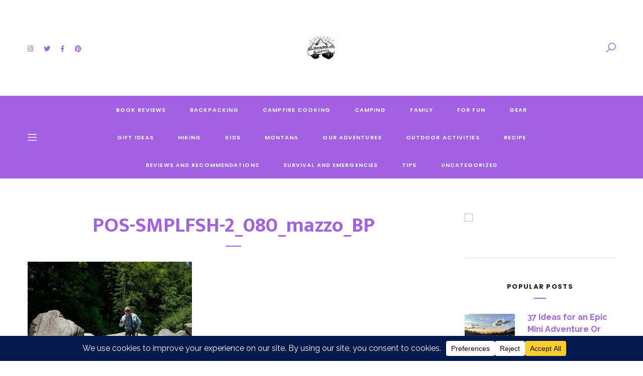

--- FILE ---
content_type: text/html; charset=UTF-8
request_url: https://mamabearoutdoors.com/2019/01/15/simple-fly-fishing-book-review/pos-smplfsh-2_080_mazzo_bp/
body_size: 24230
content:
<!DOCTYPE html>
<html dir="ltr" lang="en-US" prefix="og: https://ogp.me/ns#">
<head>
<title>POS-SMPLFSH-2_080_mazzo_BP | Mama Bear Outdoors</title>

		<!-- All in One SEO 4.8.1.1 - aioseo.com -->
	<meta name="robots" content="max-image-preview:large" />
	<meta name="author" content="admin"/>
	<meta name="google-site-verification" content="r47R9GZEnYit8jWMBnDrlx-b5Jd1A-lv7jJdYbuy6ag" />
	<link rel="canonical" href="https://mamabearoutdoors.com/2019/01/15/simple-fly-fishing-book-review/pos-smplfsh-2_080_mazzo_bp/" />
	<meta name="generator" content="All in One SEO (AIOSEO) 4.8.1.1" />
		<meta property="og:locale" content="en_US" />
		<meta property="og:site_name" content="Mama Bear Outdoors" />
		<meta property="og:type" content="article" />
		<meta property="og:title" content="POS-SMPLFSH-2_080_mazzo_BP | Mama Bear Outdoors" />
		<meta property="og:url" content="https://mamabearoutdoors.com/2019/01/15/simple-fly-fishing-book-review/pos-smplfsh-2_080_mazzo_bp/" />
		<meta property="article:published_time" content="2019-01-15T06:58:54+00:00" />
		<meta property="article:modified_time" content="2019-01-15T06:58:54+00:00" />
		<meta property="article:publisher" content="http://facebook.com/mamabearoutdoors.com" />
		<meta name="twitter:card" content="summary" />
		<meta name="twitter:site" content="@mamabearoutdoo1" />
		<meta name="twitter:title" content="POS-SMPLFSH-2_080_mazzo_BP | Mama Bear Outdoors" />
		<script type="application/ld+json" class="aioseo-schema">
			{"@context":"https:\/\/schema.org","@graph":[{"@type":"BreadcrumbList","@id":"https:\/\/mamabearoutdoors.com\/2019\/01\/15\/simple-fly-fishing-book-review\/pos-smplfsh-2_080_mazzo_bp\/#breadcrumblist","itemListElement":[{"@type":"ListItem","@id":"https:\/\/mamabearoutdoors.com\/#listItem","position":1,"name":"Home","item":"https:\/\/mamabearoutdoors.com\/","nextItem":{"@type":"ListItem","@id":"https:\/\/mamabearoutdoors.com\/2019\/01\/15\/simple-fly-fishing-book-review\/pos-smplfsh-2_080_mazzo_bp\/#listItem","name":"POS-SMPLFSH-2_080_mazzo_BP"}},{"@type":"ListItem","@id":"https:\/\/mamabearoutdoors.com\/2019\/01\/15\/simple-fly-fishing-book-review\/pos-smplfsh-2_080_mazzo_bp\/#listItem","position":2,"name":"POS-SMPLFSH-2_080_mazzo_BP","previousItem":{"@type":"ListItem","@id":"https:\/\/mamabearoutdoors.com\/#listItem","name":"Home"}}]},{"@type":"ItemPage","@id":"https:\/\/mamabearoutdoors.com\/2019\/01\/15\/simple-fly-fishing-book-review\/pos-smplfsh-2_080_mazzo_bp\/#itempage","url":"https:\/\/mamabearoutdoors.com\/2019\/01\/15\/simple-fly-fishing-book-review\/pos-smplfsh-2_080_mazzo_bp\/","name":"POS-SMPLFSH-2_080_mazzo_BP | Mama Bear Outdoors","inLanguage":"en-US","isPartOf":{"@id":"https:\/\/mamabearoutdoors.com\/#website"},"breadcrumb":{"@id":"https:\/\/mamabearoutdoors.com\/2019\/01\/15\/simple-fly-fishing-book-review\/pos-smplfsh-2_080_mazzo_bp\/#breadcrumblist"},"author":{"@id":"https:\/\/mamabearoutdoors.com\/author\/admin\/#author"},"creator":{"@id":"https:\/\/mamabearoutdoors.com\/author\/admin\/#author"},"datePublished":"2019-01-15T06:58:54-07:00","dateModified":"2019-01-15T06:58:54-07:00"},{"@type":"Organization","@id":"https:\/\/mamabearoutdoors.com\/#organization","name":"Mama Bear Outdoors","description":"Be Outside With No Limits","url":"https:\/\/mamabearoutdoors.com\/","logo":{"@type":"ImageObject","url":"https:\/\/mamabearoutdoors.com\/wp-content\/uploads\/2018\/08\/cropped-Image-1.png","@id":"https:\/\/mamabearoutdoors.com\/2019\/01\/15\/simple-fly-fishing-book-review\/pos-smplfsh-2_080_mazzo_bp\/#organizationLogo","width":327,"height":281,"caption":"Mama Bear Outdoors"},"image":{"@id":"https:\/\/mamabearoutdoors.com\/2019\/01\/15\/simple-fly-fishing-book-review\/pos-smplfsh-2_080_mazzo_bp\/#organizationLogo"},"sameAs":["http:\/\/instagram.com\/mamabearoutdoors","http:\/\/pinterest.com\/reynoldsnuttall"]},{"@type":"Person","@id":"https:\/\/mamabearoutdoors.com\/author\/admin\/#author","url":"https:\/\/mamabearoutdoors.com\/author\/admin\/","name":"admin","image":{"@type":"ImageObject","@id":"https:\/\/mamabearoutdoors.com\/2019\/01\/15\/simple-fly-fishing-book-review\/pos-smplfsh-2_080_mazzo_bp\/#authorImage","url":"https:\/\/secure.gravatar.com\/avatar\/cde29d193e52b287697b2ab1ac3d7c21?s=96&d=identicon&r=g","width":96,"height":96,"caption":"admin"}},{"@type":"WebSite","@id":"https:\/\/mamabearoutdoors.com\/#website","url":"https:\/\/mamabearoutdoors.com\/","name":"Mama Bear Outdoors","description":"Be Outside With No Limits","inLanguage":"en-US","publisher":{"@id":"https:\/\/mamabearoutdoors.com\/#organization"}}]}
		</script>
		<!-- All in One SEO -->


<!-- Social Warfare v4.5.6 https://warfareplugins.com - BEGINNING OF OUTPUT -->
<style>
	@font-face {
		font-family: "sw-icon-font";
		src:url("https://mamabearoutdoors.com/wp-content/plugins/social-warfare/assets/fonts/sw-icon-font.eot?ver=4.5.6");
		src:url("https://mamabearoutdoors.com/wp-content/plugins/social-warfare/assets/fonts/sw-icon-font.eot?ver=4.5.6#iefix") format("embedded-opentype"),
		url("https://mamabearoutdoors.com/wp-content/plugins/social-warfare/assets/fonts/sw-icon-font.woff?ver=4.5.6") format("woff"),
		url("https://mamabearoutdoors.com/wp-content/plugins/social-warfare/assets/fonts/sw-icon-font.ttf?ver=4.5.6") format("truetype"),
		url("https://mamabearoutdoors.com/wp-content/plugins/social-warfare/assets/fonts/sw-icon-font.svg?ver=4.5.6#1445203416") format("svg");
		font-weight: normal;
		font-style: normal;
		font-display:block;
	}
</style>
<!-- Social Warfare v4.5.6 https://warfareplugins.com - END OF OUTPUT -->

<meta charset="UTF-8">
<meta name="viewport" content="width=device-width, initial-scale=1">
<meta http-equiv="X-UA-Compatible" content="IE=edge">
<link rel="profile" href="http://gmpg.org/xfn/11"><link rel='dns-prefetch' href='//widgetlogic.org' />
<link rel='dns-prefetch' href='//fonts.googleapis.com' />
<link rel="alternate" type="application/rss+xml" title="Mama Bear Outdoors &raquo; Feed" href="https://mamabearoutdoors.com/feed/" />
<link rel="alternate" type="application/rss+xml" title="Mama Bear Outdoors &raquo; Comments Feed" href="https://mamabearoutdoors.com/comments/feed/" />
<link rel="alternate" type="application/rss+xml" title="Mama Bear Outdoors &raquo; POS-SMPLFSH-2_080_mazzo_BP Comments Feed" href="https://mamabearoutdoors.com/2019/01/15/simple-fly-fishing-book-review/pos-smplfsh-2_080_mazzo_bp/feed/" />
		<!-- This site uses the Google Analytics by MonsterInsights plugin v9.11.1 - Using Analytics tracking - https://www.monsterinsights.com/ -->
							<script src="//www.googletagmanager.com/gtag/js?id=G-7MWS8PWJ7N"  data-cfasync="false" data-wpfc-render="false" type="text/javascript" async></script>
			<script data-cfasync="false" data-wpfc-render="false" type="text/javascript">
				var mi_version = '9.11.1';
				var mi_track_user = true;
				var mi_no_track_reason = '';
								var MonsterInsightsDefaultLocations = {"page_location":"https:\/\/mamabearoutdoors.com\/2019\/01\/15\/simple-fly-fishing-book-review\/pos-smplfsh-2_080_mazzo_bp\/"};
								if ( typeof MonsterInsightsPrivacyGuardFilter === 'function' ) {
					var MonsterInsightsLocations = (typeof MonsterInsightsExcludeQuery === 'object') ? MonsterInsightsPrivacyGuardFilter( MonsterInsightsExcludeQuery ) : MonsterInsightsPrivacyGuardFilter( MonsterInsightsDefaultLocations );
				} else {
					var MonsterInsightsLocations = (typeof MonsterInsightsExcludeQuery === 'object') ? MonsterInsightsExcludeQuery : MonsterInsightsDefaultLocations;
				}

								var disableStrs = [
										'ga-disable-G-7MWS8PWJ7N',
									];

				/* Function to detect opted out users */
				function __gtagTrackerIsOptedOut() {
					for (var index = 0; index < disableStrs.length; index++) {
						if (document.cookie.indexOf(disableStrs[index] + '=true') > -1) {
							return true;
						}
					}

					return false;
				}

				/* Disable tracking if the opt-out cookie exists. */
				if (__gtagTrackerIsOptedOut()) {
					for (var index = 0; index < disableStrs.length; index++) {
						window[disableStrs[index]] = true;
					}
				}

				/* Opt-out function */
				function __gtagTrackerOptout() {
					for (var index = 0; index < disableStrs.length; index++) {
						document.cookie = disableStrs[index] + '=true; expires=Thu, 31 Dec 2099 23:59:59 UTC; path=/';
						window[disableStrs[index]] = true;
					}
				}

				if ('undefined' === typeof gaOptout) {
					function gaOptout() {
						__gtagTrackerOptout();
					}
				}
								window.dataLayer = window.dataLayer || [];

				window.MonsterInsightsDualTracker = {
					helpers: {},
					trackers: {},
				};
				if (mi_track_user) {
					function __gtagDataLayer() {
						dataLayer.push(arguments);
					}

					function __gtagTracker(type, name, parameters) {
						if (!parameters) {
							parameters = {};
						}

						if (parameters.send_to) {
							__gtagDataLayer.apply(null, arguments);
							return;
						}

						if (type === 'event') {
														parameters.send_to = monsterinsights_frontend.v4_id;
							var hookName = name;
							if (typeof parameters['event_category'] !== 'undefined') {
								hookName = parameters['event_category'] + ':' + name;
							}

							if (typeof MonsterInsightsDualTracker.trackers[hookName] !== 'undefined') {
								MonsterInsightsDualTracker.trackers[hookName](parameters);
							} else {
								__gtagDataLayer('event', name, parameters);
							}
							
						} else {
							__gtagDataLayer.apply(null, arguments);
						}
					}

					__gtagTracker('js', new Date());
					__gtagTracker('set', {
						'developer_id.dZGIzZG': true,
											});
					if ( MonsterInsightsLocations.page_location ) {
						__gtagTracker('set', MonsterInsightsLocations);
					}
										__gtagTracker('config', 'G-7MWS8PWJ7N', {"forceSSL":"true"} );
										window.gtag = __gtagTracker;										(function () {
						/* https://developers.google.com/analytics/devguides/collection/analyticsjs/ */
						/* ga and __gaTracker compatibility shim. */
						var noopfn = function () {
							return null;
						};
						var newtracker = function () {
							return new Tracker();
						};
						var Tracker = function () {
							return null;
						};
						var p = Tracker.prototype;
						p.get = noopfn;
						p.set = noopfn;
						p.send = function () {
							var args = Array.prototype.slice.call(arguments);
							args.unshift('send');
							__gaTracker.apply(null, args);
						};
						var __gaTracker = function () {
							var len = arguments.length;
							if (len === 0) {
								return;
							}
							var f = arguments[len - 1];
							if (typeof f !== 'object' || f === null || typeof f.hitCallback !== 'function') {
								if ('send' === arguments[0]) {
									var hitConverted, hitObject = false, action;
									if ('event' === arguments[1]) {
										if ('undefined' !== typeof arguments[3]) {
											hitObject = {
												'eventAction': arguments[3],
												'eventCategory': arguments[2],
												'eventLabel': arguments[4],
												'value': arguments[5] ? arguments[5] : 1,
											}
										}
									}
									if ('pageview' === arguments[1]) {
										if ('undefined' !== typeof arguments[2]) {
											hitObject = {
												'eventAction': 'page_view',
												'page_path': arguments[2],
											}
										}
									}
									if (typeof arguments[2] === 'object') {
										hitObject = arguments[2];
									}
									if (typeof arguments[5] === 'object') {
										Object.assign(hitObject, arguments[5]);
									}
									if ('undefined' !== typeof arguments[1].hitType) {
										hitObject = arguments[1];
										if ('pageview' === hitObject.hitType) {
											hitObject.eventAction = 'page_view';
										}
									}
									if (hitObject) {
										action = 'timing' === arguments[1].hitType ? 'timing_complete' : hitObject.eventAction;
										hitConverted = mapArgs(hitObject);
										__gtagTracker('event', action, hitConverted);
									}
								}
								return;
							}

							function mapArgs(args) {
								var arg, hit = {};
								var gaMap = {
									'eventCategory': 'event_category',
									'eventAction': 'event_action',
									'eventLabel': 'event_label',
									'eventValue': 'event_value',
									'nonInteraction': 'non_interaction',
									'timingCategory': 'event_category',
									'timingVar': 'name',
									'timingValue': 'value',
									'timingLabel': 'event_label',
									'page': 'page_path',
									'location': 'page_location',
									'title': 'page_title',
									'referrer' : 'page_referrer',
								};
								for (arg in args) {
																		if (!(!args.hasOwnProperty(arg) || !gaMap.hasOwnProperty(arg))) {
										hit[gaMap[arg]] = args[arg];
									} else {
										hit[arg] = args[arg];
									}
								}
								return hit;
							}

							try {
								f.hitCallback();
							} catch (ex) {
							}
						};
						__gaTracker.create = newtracker;
						__gaTracker.getByName = newtracker;
						__gaTracker.getAll = function () {
							return [];
						};
						__gaTracker.remove = noopfn;
						__gaTracker.loaded = true;
						window['__gaTracker'] = __gaTracker;
					})();
									} else {
										console.log("");
					(function () {
						function __gtagTracker() {
							return null;
						}

						window['__gtagTracker'] = __gtagTracker;
						window['gtag'] = __gtagTracker;
					})();
									}
			</script>
							<!-- / Google Analytics by MonsterInsights -->
		<script type="text/javascript">
/* <![CDATA[ */
window._wpemojiSettings = {"baseUrl":"https:\/\/s.w.org\/images\/core\/emoji\/15.0.3\/72x72\/","ext":".png","svgUrl":"https:\/\/s.w.org\/images\/core\/emoji\/15.0.3\/svg\/","svgExt":".svg","source":{"concatemoji":"https:\/\/mamabearoutdoors.com\/wp-includes\/js\/wp-emoji-release.min.js?ver=6.6.4"}};
/*! This file is auto-generated */
!function(i,n){var o,s,e;function c(e){try{var t={supportTests:e,timestamp:(new Date).valueOf()};sessionStorage.setItem(o,JSON.stringify(t))}catch(e){}}function p(e,t,n){e.clearRect(0,0,e.canvas.width,e.canvas.height),e.fillText(t,0,0);var t=new Uint32Array(e.getImageData(0,0,e.canvas.width,e.canvas.height).data),r=(e.clearRect(0,0,e.canvas.width,e.canvas.height),e.fillText(n,0,0),new Uint32Array(e.getImageData(0,0,e.canvas.width,e.canvas.height).data));return t.every(function(e,t){return e===r[t]})}function u(e,t,n){switch(t){case"flag":return n(e,"\ud83c\udff3\ufe0f\u200d\u26a7\ufe0f","\ud83c\udff3\ufe0f\u200b\u26a7\ufe0f")?!1:!n(e,"\ud83c\uddfa\ud83c\uddf3","\ud83c\uddfa\u200b\ud83c\uddf3")&&!n(e,"\ud83c\udff4\udb40\udc67\udb40\udc62\udb40\udc65\udb40\udc6e\udb40\udc67\udb40\udc7f","\ud83c\udff4\u200b\udb40\udc67\u200b\udb40\udc62\u200b\udb40\udc65\u200b\udb40\udc6e\u200b\udb40\udc67\u200b\udb40\udc7f");case"emoji":return!n(e,"\ud83d\udc26\u200d\u2b1b","\ud83d\udc26\u200b\u2b1b")}return!1}function f(e,t,n){var r="undefined"!=typeof WorkerGlobalScope&&self instanceof WorkerGlobalScope?new OffscreenCanvas(300,150):i.createElement("canvas"),a=r.getContext("2d",{willReadFrequently:!0}),o=(a.textBaseline="top",a.font="600 32px Arial",{});return e.forEach(function(e){o[e]=t(a,e,n)}),o}function t(e){var t=i.createElement("script");t.src=e,t.defer=!0,i.head.appendChild(t)}"undefined"!=typeof Promise&&(o="wpEmojiSettingsSupports",s=["flag","emoji"],n.supports={everything:!0,everythingExceptFlag:!0},e=new Promise(function(e){i.addEventListener("DOMContentLoaded",e,{once:!0})}),new Promise(function(t){var n=function(){try{var e=JSON.parse(sessionStorage.getItem(o));if("object"==typeof e&&"number"==typeof e.timestamp&&(new Date).valueOf()<e.timestamp+604800&&"object"==typeof e.supportTests)return e.supportTests}catch(e){}return null}();if(!n){if("undefined"!=typeof Worker&&"undefined"!=typeof OffscreenCanvas&&"undefined"!=typeof URL&&URL.createObjectURL&&"undefined"!=typeof Blob)try{var e="postMessage("+f.toString()+"("+[JSON.stringify(s),u.toString(),p.toString()].join(",")+"));",r=new Blob([e],{type:"text/javascript"}),a=new Worker(URL.createObjectURL(r),{name:"wpTestEmojiSupports"});return void(a.onmessage=function(e){c(n=e.data),a.terminate(),t(n)})}catch(e){}c(n=f(s,u,p))}t(n)}).then(function(e){for(var t in e)n.supports[t]=e[t],n.supports.everything=n.supports.everything&&n.supports[t],"flag"!==t&&(n.supports.everythingExceptFlag=n.supports.everythingExceptFlag&&n.supports[t]);n.supports.everythingExceptFlag=n.supports.everythingExceptFlag&&!n.supports.flag,n.DOMReady=!1,n.readyCallback=function(){n.DOMReady=!0}}).then(function(){return e}).then(function(){var e;n.supports.everything||(n.readyCallback(),(e=n.source||{}).concatemoji?t(e.concatemoji):e.wpemoji&&e.twemoji&&(t(e.twemoji),t(e.wpemoji)))}))}((window,document),window._wpemojiSettings);
/* ]]> */
</script>
<style id='wp-emoji-styles-inline-css' type='text/css'>

	img.wp-smiley, img.emoji {
		display: inline !important;
		border: none !important;
		box-shadow: none !important;
		height: 1em !important;
		width: 1em !important;
		margin: 0 0.07em !important;
		vertical-align: -0.1em !important;
		background: none !important;
		padding: 0 !important;
	}
</style>
<link rel='stylesheet' id='wp-block-library-css' href='https://mamabearoutdoors.com/wp-includes/css/dist/block-library/style.min.css?ver=6.6.4' type='text/css' media='all' />
<style id='wp-block-library-theme-inline-css' type='text/css'>
.wp-block-audio :where(figcaption){color:#555;font-size:13px;text-align:center}.is-dark-theme .wp-block-audio :where(figcaption){color:#ffffffa6}.wp-block-audio{margin:0 0 1em}.wp-block-code{border:1px solid #ccc;border-radius:4px;font-family:Menlo,Consolas,monaco,monospace;padding:.8em 1em}.wp-block-embed :where(figcaption){color:#555;font-size:13px;text-align:center}.is-dark-theme .wp-block-embed :where(figcaption){color:#ffffffa6}.wp-block-embed{margin:0 0 1em}.blocks-gallery-caption{color:#555;font-size:13px;text-align:center}.is-dark-theme .blocks-gallery-caption{color:#ffffffa6}:root :where(.wp-block-image figcaption){color:#555;font-size:13px;text-align:center}.is-dark-theme :root :where(.wp-block-image figcaption){color:#ffffffa6}.wp-block-image{margin:0 0 1em}.wp-block-pullquote{border-bottom:4px solid;border-top:4px solid;color:currentColor;margin-bottom:1.75em}.wp-block-pullquote cite,.wp-block-pullquote footer,.wp-block-pullquote__citation{color:currentColor;font-size:.8125em;font-style:normal;text-transform:uppercase}.wp-block-quote{border-left:.25em solid;margin:0 0 1.75em;padding-left:1em}.wp-block-quote cite,.wp-block-quote footer{color:currentColor;font-size:.8125em;font-style:normal;position:relative}.wp-block-quote.has-text-align-right{border-left:none;border-right:.25em solid;padding-left:0;padding-right:1em}.wp-block-quote.has-text-align-center{border:none;padding-left:0}.wp-block-quote.is-large,.wp-block-quote.is-style-large,.wp-block-quote.is-style-plain{border:none}.wp-block-search .wp-block-search__label{font-weight:700}.wp-block-search__button{border:1px solid #ccc;padding:.375em .625em}:where(.wp-block-group.has-background){padding:1.25em 2.375em}.wp-block-separator.has-css-opacity{opacity:.4}.wp-block-separator{border:none;border-bottom:2px solid;margin-left:auto;margin-right:auto}.wp-block-separator.has-alpha-channel-opacity{opacity:1}.wp-block-separator:not(.is-style-wide):not(.is-style-dots){width:100px}.wp-block-separator.has-background:not(.is-style-dots){border-bottom:none;height:1px}.wp-block-separator.has-background:not(.is-style-wide):not(.is-style-dots){height:2px}.wp-block-table{margin:0 0 1em}.wp-block-table td,.wp-block-table th{word-break:normal}.wp-block-table :where(figcaption){color:#555;font-size:13px;text-align:center}.is-dark-theme .wp-block-table :where(figcaption){color:#ffffffa6}.wp-block-video :where(figcaption){color:#555;font-size:13px;text-align:center}.is-dark-theme .wp-block-video :where(figcaption){color:#ffffffa6}.wp-block-video{margin:0 0 1em}:root :where(.wp-block-template-part.has-background){margin-bottom:0;margin-top:0;padding:1.25em 2.375em}
</style>
<style id='affiai-box-style-inline-css' type='text/css'>


</style>
<link rel='stylesheet' id='block-widget-css' href='https://mamabearoutdoors.com/wp-content/plugins/widget-logic/block_widget/css/widget.css?ver=1726972070' type='text/css' media='all' />
<style id='classic-theme-styles-inline-css' type='text/css'>
/*! This file is auto-generated */
.wp-block-button__link{color:#fff;background-color:#32373c;border-radius:9999px;box-shadow:none;text-decoration:none;padding:calc(.667em + 2px) calc(1.333em + 2px);font-size:1.125em}.wp-block-file__button{background:#32373c;color:#fff;text-decoration:none}
</style>
<style id='global-styles-inline-css' type='text/css'>
:root{--wp--preset--aspect-ratio--square: 1;--wp--preset--aspect-ratio--4-3: 4/3;--wp--preset--aspect-ratio--3-4: 3/4;--wp--preset--aspect-ratio--3-2: 3/2;--wp--preset--aspect-ratio--2-3: 2/3;--wp--preset--aspect-ratio--16-9: 16/9;--wp--preset--aspect-ratio--9-16: 9/16;--wp--preset--color--black: #000000;--wp--preset--color--cyan-bluish-gray: #abb8c3;--wp--preset--color--white: #ffffff;--wp--preset--color--pale-pink: #f78da7;--wp--preset--color--vivid-red: #cf2e2e;--wp--preset--color--luminous-vivid-orange: #ff6900;--wp--preset--color--luminous-vivid-amber: #fcb900;--wp--preset--color--light-green-cyan: #7bdcb5;--wp--preset--color--vivid-green-cyan: #00d084;--wp--preset--color--pale-cyan-blue: #8ed1fc;--wp--preset--color--vivid-cyan-blue: #0693e3;--wp--preset--color--vivid-purple: #9b51e0;--wp--preset--color--strong-black: #000000;--wp--preset--color--basic-black: #181819;--wp--preset--color--light-black: #383a3b;--wp--preset--color--strong-gray: #696d6e;--wp--preset--color--light-gray: #9fa5a7;--wp--preset--gradient--vivid-cyan-blue-to-vivid-purple: linear-gradient(135deg,rgba(6,147,227,1) 0%,rgb(155,81,224) 100%);--wp--preset--gradient--light-green-cyan-to-vivid-green-cyan: linear-gradient(135deg,rgb(122,220,180) 0%,rgb(0,208,130) 100%);--wp--preset--gradient--luminous-vivid-amber-to-luminous-vivid-orange: linear-gradient(135deg,rgba(252,185,0,1) 0%,rgba(255,105,0,1) 100%);--wp--preset--gradient--luminous-vivid-orange-to-vivid-red: linear-gradient(135deg,rgba(255,105,0,1) 0%,rgb(207,46,46) 100%);--wp--preset--gradient--very-light-gray-to-cyan-bluish-gray: linear-gradient(135deg,rgb(238,238,238) 0%,rgb(169,184,195) 100%);--wp--preset--gradient--cool-to-warm-spectrum: linear-gradient(135deg,rgb(74,234,220) 0%,rgb(151,120,209) 20%,rgb(207,42,186) 40%,rgb(238,44,130) 60%,rgb(251,105,98) 80%,rgb(254,248,76) 100%);--wp--preset--gradient--blush-light-purple: linear-gradient(135deg,rgb(255,206,236) 0%,rgb(152,150,240) 100%);--wp--preset--gradient--blush-bordeaux: linear-gradient(135deg,rgb(254,205,165) 0%,rgb(254,45,45) 50%,rgb(107,0,62) 100%);--wp--preset--gradient--luminous-dusk: linear-gradient(135deg,rgb(255,203,112) 0%,rgb(199,81,192) 50%,rgb(65,88,208) 100%);--wp--preset--gradient--pale-ocean: linear-gradient(135deg,rgb(255,245,203) 0%,rgb(182,227,212) 50%,rgb(51,167,181) 100%);--wp--preset--gradient--electric-grass: linear-gradient(135deg,rgb(202,248,128) 0%,rgb(113,206,126) 100%);--wp--preset--gradient--midnight: linear-gradient(135deg,rgb(2,3,129) 0%,rgb(40,116,252) 100%);--wp--preset--font-size--small: 12px;--wp--preset--font-size--medium: 20px;--wp--preset--font-size--large: 21px;--wp--preset--font-size--x-large: 42px;--wp--preset--font-size--regular: 14px;--wp--preset--font-size--larger: 32px;--wp--preset--spacing--20: 0.44rem;--wp--preset--spacing--30: 0.67rem;--wp--preset--spacing--40: 1rem;--wp--preset--spacing--50: 1.5rem;--wp--preset--spacing--60: 2.25rem;--wp--preset--spacing--70: 3.38rem;--wp--preset--spacing--80: 5.06rem;--wp--preset--shadow--natural: 6px 6px 9px rgba(0, 0, 0, 0.2);--wp--preset--shadow--deep: 12px 12px 50px rgba(0, 0, 0, 0.4);--wp--preset--shadow--sharp: 6px 6px 0px rgba(0, 0, 0, 0.2);--wp--preset--shadow--outlined: 6px 6px 0px -3px rgba(255, 255, 255, 1), 6px 6px rgba(0, 0, 0, 1);--wp--preset--shadow--crisp: 6px 6px 0px rgba(0, 0, 0, 1);}:where(.is-layout-flex){gap: 0.5em;}:where(.is-layout-grid){gap: 0.5em;}body .is-layout-flex{display: flex;}.is-layout-flex{flex-wrap: wrap;align-items: center;}.is-layout-flex > :is(*, div){margin: 0;}body .is-layout-grid{display: grid;}.is-layout-grid > :is(*, div){margin: 0;}:where(.wp-block-columns.is-layout-flex){gap: 2em;}:where(.wp-block-columns.is-layout-grid){gap: 2em;}:where(.wp-block-post-template.is-layout-flex){gap: 1.25em;}:where(.wp-block-post-template.is-layout-grid){gap: 1.25em;}.has-black-color{color: var(--wp--preset--color--black) !important;}.has-cyan-bluish-gray-color{color: var(--wp--preset--color--cyan-bluish-gray) !important;}.has-white-color{color: var(--wp--preset--color--white) !important;}.has-pale-pink-color{color: var(--wp--preset--color--pale-pink) !important;}.has-vivid-red-color{color: var(--wp--preset--color--vivid-red) !important;}.has-luminous-vivid-orange-color{color: var(--wp--preset--color--luminous-vivid-orange) !important;}.has-luminous-vivid-amber-color{color: var(--wp--preset--color--luminous-vivid-amber) !important;}.has-light-green-cyan-color{color: var(--wp--preset--color--light-green-cyan) !important;}.has-vivid-green-cyan-color{color: var(--wp--preset--color--vivid-green-cyan) !important;}.has-pale-cyan-blue-color{color: var(--wp--preset--color--pale-cyan-blue) !important;}.has-vivid-cyan-blue-color{color: var(--wp--preset--color--vivid-cyan-blue) !important;}.has-vivid-purple-color{color: var(--wp--preset--color--vivid-purple) !important;}.has-black-background-color{background-color: var(--wp--preset--color--black) !important;}.has-cyan-bluish-gray-background-color{background-color: var(--wp--preset--color--cyan-bluish-gray) !important;}.has-white-background-color{background-color: var(--wp--preset--color--white) !important;}.has-pale-pink-background-color{background-color: var(--wp--preset--color--pale-pink) !important;}.has-vivid-red-background-color{background-color: var(--wp--preset--color--vivid-red) !important;}.has-luminous-vivid-orange-background-color{background-color: var(--wp--preset--color--luminous-vivid-orange) !important;}.has-luminous-vivid-amber-background-color{background-color: var(--wp--preset--color--luminous-vivid-amber) !important;}.has-light-green-cyan-background-color{background-color: var(--wp--preset--color--light-green-cyan) !important;}.has-vivid-green-cyan-background-color{background-color: var(--wp--preset--color--vivid-green-cyan) !important;}.has-pale-cyan-blue-background-color{background-color: var(--wp--preset--color--pale-cyan-blue) !important;}.has-vivid-cyan-blue-background-color{background-color: var(--wp--preset--color--vivid-cyan-blue) !important;}.has-vivid-purple-background-color{background-color: var(--wp--preset--color--vivid-purple) !important;}.has-black-border-color{border-color: var(--wp--preset--color--black) !important;}.has-cyan-bluish-gray-border-color{border-color: var(--wp--preset--color--cyan-bluish-gray) !important;}.has-white-border-color{border-color: var(--wp--preset--color--white) !important;}.has-pale-pink-border-color{border-color: var(--wp--preset--color--pale-pink) !important;}.has-vivid-red-border-color{border-color: var(--wp--preset--color--vivid-red) !important;}.has-luminous-vivid-orange-border-color{border-color: var(--wp--preset--color--luminous-vivid-orange) !important;}.has-luminous-vivid-amber-border-color{border-color: var(--wp--preset--color--luminous-vivid-amber) !important;}.has-light-green-cyan-border-color{border-color: var(--wp--preset--color--light-green-cyan) !important;}.has-vivid-green-cyan-border-color{border-color: var(--wp--preset--color--vivid-green-cyan) !important;}.has-pale-cyan-blue-border-color{border-color: var(--wp--preset--color--pale-cyan-blue) !important;}.has-vivid-cyan-blue-border-color{border-color: var(--wp--preset--color--vivid-cyan-blue) !important;}.has-vivid-purple-border-color{border-color: var(--wp--preset--color--vivid-purple) !important;}.has-vivid-cyan-blue-to-vivid-purple-gradient-background{background: var(--wp--preset--gradient--vivid-cyan-blue-to-vivid-purple) !important;}.has-light-green-cyan-to-vivid-green-cyan-gradient-background{background: var(--wp--preset--gradient--light-green-cyan-to-vivid-green-cyan) !important;}.has-luminous-vivid-amber-to-luminous-vivid-orange-gradient-background{background: var(--wp--preset--gradient--luminous-vivid-amber-to-luminous-vivid-orange) !important;}.has-luminous-vivid-orange-to-vivid-red-gradient-background{background: var(--wp--preset--gradient--luminous-vivid-orange-to-vivid-red) !important;}.has-very-light-gray-to-cyan-bluish-gray-gradient-background{background: var(--wp--preset--gradient--very-light-gray-to-cyan-bluish-gray) !important;}.has-cool-to-warm-spectrum-gradient-background{background: var(--wp--preset--gradient--cool-to-warm-spectrum) !important;}.has-blush-light-purple-gradient-background{background: var(--wp--preset--gradient--blush-light-purple) !important;}.has-blush-bordeaux-gradient-background{background: var(--wp--preset--gradient--blush-bordeaux) !important;}.has-luminous-dusk-gradient-background{background: var(--wp--preset--gradient--luminous-dusk) !important;}.has-pale-ocean-gradient-background{background: var(--wp--preset--gradient--pale-ocean) !important;}.has-electric-grass-gradient-background{background: var(--wp--preset--gradient--electric-grass) !important;}.has-midnight-gradient-background{background: var(--wp--preset--gradient--midnight) !important;}.has-small-font-size{font-size: var(--wp--preset--font-size--small) !important;}.has-medium-font-size{font-size: var(--wp--preset--font-size--medium) !important;}.has-large-font-size{font-size: var(--wp--preset--font-size--large) !important;}.has-x-large-font-size{font-size: var(--wp--preset--font-size--x-large) !important;}
:where(.wp-block-post-template.is-layout-flex){gap: 1.25em;}:where(.wp-block-post-template.is-layout-grid){gap: 1.25em;}
:where(.wp-block-columns.is-layout-flex){gap: 2em;}:where(.wp-block-columns.is-layout-grid){gap: 2em;}
:root :where(.wp-block-pullquote){font-size: 1.5em;line-height: 1.6;}
</style>
<link rel='stylesheet' id='afxshop-css' href='https://mamabearoutdoors.com/wp-content/plugins/affiai/css/style.css?ver=1.4.0' type='text/css' media='all' />
<style id='afxshop-inline-css' type='text/css'>
.icon-rank i {color:#bc00bc;text-shadow: 1px 1px 1px #ccc}
.afxshop .afxshop-button, .btnafx, .afxshop-small .afxshop-price, .afx_arrow_next, .afx_arrow_prev {background-color:#bc00bc !important}
.afxshop .afx-border .afxshop-button, .afx-border .btnafx, .afxshop-small .afx-border .afxshop-price {background-color:transparent !important; color:#bc00bc !important; border:2px solid #bc00bc; }.afxshop-small .afx-border .afxshop-price, .afxshop .afx-border .afxshop-button, .afx-border a.btnafx { text-shadow: none; }
.afxshop .afxshop-autodescr {overflow: hidden; text-overflow: ellipsis; display: -webkit-box; -webkit-line-clamp: 4; -webkit-box-orient: vertical;}
.afxshop-grid .afxshop-item {flex: 1 0 calc(33% - 1em)}
.afxshop-date span::before, .mtn_content span::before { content: "Price updated on "; }
</style>
<link rel='stylesheet' id='aalb_basics_css-css' href='https://mamabearoutdoors.com/wp-content/plugins/amazon-associates-link-builder/css/aalb_basics.css?ver=1.9.3' type='text/css' media='all' />
<link rel='stylesheet' id='ctct_form_styles-css' href='https://mamabearoutdoors.com/wp-content/plugins/constant-contact-forms/assets/css/style.css?ver=2.9.1' type='text/css' media='all' />
<link rel='stylesheet' id='rs-plugin-settings-css' href='https://mamabearoutdoors.com/wp-content/plugins/revslider/public/assets/css/settings.css?ver=5.4.8' type='text/css' media='all' />
<style id='rs-plugin-settings-inline-css' type='text/css'>
#rs-demo-id {}
</style>
<link rel='stylesheet' id='surl-lasso-lite-css' href='https://mamabearoutdoors.com/wp-content/plugins/simple-urls/admin/assets/css/lasso-lite.css?ver=1743561553' type='text/css' media='all' />
<link rel='stylesheet' id='wprm-template-css' href='https://mamabearoutdoors.com/wp-content/plugins/wp-recipe-maker/templates/recipe/legacy/simple/simple.min.css?ver=9.8.3' type='text/css' media='all' />
<link rel='stylesheet' id='social_warfare-css' href='https://mamabearoutdoors.com/wp-content/plugins/social-warfare/assets/css/style.min.css?ver=4.5.6' type='text/css' media='all' />
<link rel='stylesheet' id='font-awesome-5-css' href='https://mamabearoutdoors.com/wp-content/themes/brodus/assets/icons/font-awesome/css/all.min.css?ver=5.5.0' type='text/css' media='all' />
<link rel='stylesheet' id='line-awesome-css' href='https://mamabearoutdoors.com/wp-content/themes/brodus/assets/icons/line-awesome/css/line-awesome.min.css?ver=1.1.0' type='text/css' media='all' />
<link rel='stylesheet' id='owl-carousel-css' href='https://mamabearoutdoors.com/wp-content/themes/brodus/assets/css/owl.carousel.min.css?ver=2.3.4' type='text/css' media='all' />
<link rel='stylesheet' id='brodus-style-css' href='https://mamabearoutdoors.com/wp-content/themes/brodus/style.css?ver=1.5' type='text/css' media='all' />
<style id='brodus-style-inline-css' type='text/css'>
body {
	font-family: Raleway;
	color: #000000;
	background-color: #fff;
}
a {
	color: #2e20cc;
}
a:hover,
a:focus
{
	color: #98989a;
}
p {
	padding-top: 0px;
	padding-bottom: 28px;
	font-family: Raleway;
	font-size: 16px;
	font-weight: 500;
	line-height: 28px;
	color: #000000;
}
h1, h2, h3, h4, h5, h6 {
	margin-top: 11px;
	margin-bottom: 24px;
	font-family: Mukta;
	font-weight: 700;
	line-height: 1.3;
	color: #a261e2;
}
h1 {
	font-size: 35px;
}
h2 {
	font-size: 26px;
}
h3 {
	font-size: 22px;
}
h4 {
	font-size: 20px;
}
h5 {
	font-size: 18px;
}
h6 {
	font-size: 16px;
}
.n-module-title {
	font-family: Poppins;
}
.n-header .menu-item > a,
.n-mega-menu__tabs a,
.n-footer-nav .menu-item a,
.widget_nav_menu a
{
	font-family: Poppins;
}
.n-header .n-header-text,
.n-footer .n-footer-text
{
	font-family: Poppins;
}
input,
input[type="text"],
input[type="email"],
input[type="tel"],
input[type="url"],
input[type="number"],
input[type="search"],
input[type="password"],
textarea,
select
{
	font-family: Raleway;
	color: #a5aaab;
	background-color: #ffffff;
}
::-webkit-input-placeholder {
    color: #a5aaab;
}
:focus::-webkit-input-placeholder {
    color: #a261e2;
}
::-moz-placeholder {
    color: #a5aaab;
}
:focus::-moz-placeholder {
    color: #a261e2;
}
:-moz-placeholder {
    color: #a5aaab;
}
:focus:-moz-placeholder {
    color: #a261e2;
}
::-ms-input-placeholder {
    color: #a5aaab;
}
:focus::-ms-input-placeholder {
    color: #a261e2;
}
:-ms-input-placeholder {
    color: #a5aaab;
}
:focus:-ms-input-placeholder {
    color: #a261e2;
}
button,
input[type="submit"],
input[type="button"],
.n-button,
.wp-block-button__link,
.wp-block-file .wp-block-file__button
{
	font-family: Poppins;
	background-color: #181819;
}
blockquote,
blockquote p,
p.has-drop-cap:not(:focus)::first-letter,
.n-post-category a,
.n-post-meta,
.pagination .nav-links,
.n-multi-page-post,
.n-featured-post .n-post-order,
.n-comment-meta,
.n-insta-name span,
.comment-reply-title,
.n-tweet-actions a
{
	font-family: Poppins;
}
dt, abbr, mark,
.n-header-socials a,
.n-header-search a,
.n-header1 .n-header-top .n-header-text,
#n-header-alternative-x,
.n-sharebox-close,
.n-header-alt-nav .menu-item a,
#n-t-box-slider .n-post-title a,
#n-t-box-slider .n-meta-author a,
.n-post-title a,
.n-meta-author a,
.pagination .page-numbers:not(.current),
.n-entry-content strong,
.n-entry-content b,
.n-content-wrap .n-auth-name a,
.n-post-media .n-no-media .n-link-box a,
.n-comment-auth h3,
.n-comment-auth h3 a,
.n-comment-meta .n-reply i,
.n-comment-meta .n-reply a,
.n-comment-paginate a,
#cancel-comment-reply-link,
.ned-widget-wrap .n-widget a,
.n-auth-social a,
.n-insta-name i,
.n-tweet-icon i,
.n-tweet-actions a,
.n-widget-social-i .fab.n-social-item,
.n-widget-social-i .fas.n-social-item,
.n-w-subscribe button,
.n-error-notice,
.screen-reader-text:focus,
.wp-block-coblocks-author__name,
p.has-drop-cap:not(:focus)::first-letter,
.wp-block-code,
.wp-block-latest-posts a,
.wp-block-latest-comments a,
.wp-block-archives a,
.wp-block-categories a,
.is-style-outline .wp-block-button__link,
.bypostauthor .n-comment-auth h3::after,
.n-post-yt-count i,
.n-post-yt-count span,
.n-footer .n-footer-text,
.n-footer-nav .menu-item a,
.n-footer-yt-subs .n-button
{
	color: #a261e2;
}
.widget_archive li,
.widget_categories li
{
	color: rgba(162,97,226,0.46);
}
.is-style-outline .wp-block-button__link {
	border-color: #a261e2;
}
.n-header-bg-c,
.n-overlay-content,
.n-header3,
.n-mega-menu,
.n-m-ol-wrap,
.n-item-gridcard .n-post-content,
.n-slider-content .n-post-category a,
.n-post-overlay .n-post-category a,
#n-t-box-slider .n-post-title::after,
#n-t-box-slider .n-slide-direction,
.n-single-full-ol > .n-slide-direction,
.n-module-title::after,
.n-header-subscribe a,
.n-header .sub-menu,
.n-post-title::after,
.pagination .current,
.n-multi-page-post .n-page-link,
.n-posts-masonry .n-post-thumb,
#n-featured-slider[data-nav="true"] .owl-nav::after,
.n-slider-ps-widget[data-nav="true"] .owl-nav::after,
.n-single:not(.n-single-full-ol) #n-post-gallery[data-nav="true"] .owl-nav::after,
.wp-block-coblocks-social .wp-block-button__link:not(.has-background),
.n-insta-footer .n-instag-title,
#ned-to-top
{
	background-color: #a261e2;
}
#n-pre-loader .n-path {
    stroke: #a261e2;
}
#n-t-box-slider .n-post-meta,
#n-t-box-slider .n-meta-author a,
.n-post-meta,
.n-posts-masonry .n-post-meta,
.n-posts-masonry .n-meta-author a,
.n-single-content .n-post-tags a,
.n-share-box .n-post-share-icons a,
.wp-caption-text,
.gallery-caption,
.n-comment-auth .n-comment-edit-link,
.n-comment-meta .n-date,
.n-comment-meta .n-reply::before
{
	color: #29282b;
}
.n-comments, .n-w-subscribe, thead th,
.n-comments blockquote::before
{
	background-color: #ffffff;
}
blockquote, pre,
xmp, table, th, td,
select, .n-featured-post,
.n-comment-list + .comment-respond,
.ned-widget-wrap .n-widget,
.wp-block-coblocks-accordion-item__content,
.wp-block-pullquote,
.wp-block-separator,
.wp-block-latest-posts,
.wp-block-latest-posts.is-grid,
.wp-block-latest-comments,
.wp-block-archives,
.wp-block-categories,
.wp-block-table td,
.wp-block-table th,
.wp-block-latest-posts,
.wp-block-latest-posts.is-grid,
.wp-block-latest-comments,
.wp-block-archives,
.wp-block-categories,
.n-header1.n-header-no-nav .n-header-top
{
	border-color: #e2e5e6;
}
@media screen and (max-width: 992px) {
	.n-footer-widgets .ned-widget-wrap {
		border-color: #e2e5e6;
	}
}
.n-single-content .n-post-meta {
	border-bottom-color: #e2e5e6;
}
hr, .wp-block-coblocks-accordion-item__title,
.wp-block-coblocks-alert:not(.has-background),
.wp-block-coblocks-author,
.wp-block-coblocks-pricing-table-item:not(.has-background)
{
	background-color: #e2e5e6;
}
.n-posts-list .n-post-item:not(:last-of-type),
.n-comment-list .comment,
.n-comment-list .pingback,
.n-wg-post-item:not(:last-of-type),
.widget_recent_comments li:not(:last-of-type),
.widget_recent_entries li:not(:last-of-type),
.widget_rss li:not(:last-of-type),
.widget_tag_cloud a
{
	border-color: #d2d7d8;
}
.n-single-content .n-post-meta {
	border-top-color: #d2d7d8;
}
.wp-block-separator.is-style-dots::before {
    color: #d2d7d8;
}
.n-post-category a,
#n-t-box-slider .n-post-category a,
.n-insta-name span,
.n-wg-post-item .n-post-category a,
.wp-block-quote cite,
.wp-block-quote footer,
.wp-block-quote__citation,
.wp-block-quote.is-large cite,
.wp-block-quote.is-large footer,
.wp-block-quote.is-style-large cite,
.wp-block-quote.is-style-large footer,
.wp-block-pullquote cite,
.wp-block-pullquote footer,
.wp-block-pullquote__citation,
.wp-block-latest-posts__post-date,
.wp-block-latest-comments__comment-date
{
	color: #000000;
}
.n-single-content .n-post-tags a {
	border-color: #e4e5e8;
}
.n-single-content .n-post-tags i {
	color: #191b1b;
}
#n-featured-slider[data-nav="true"] .n-slide-direction,
.n-slider-ps-widget[data-nav="true"] .n-slide-direction,
.n-single:not(.n-single-full-ol) #n-post-gallery[data-nav="true"] .n-slide-direction,
.n-mega-menu__carousel[data-nav="1"] .owl-nav::after
{
	color: #c5cacc;
}
.n-search-f .n-search-input {
	font-family: Mukta;
	color: #000000;
	background-color: #3b3b3c;
}
.n-search-f .n-search-input:focus {
	color: #000000;
}
.n-search-f .n-search-input::-webkit-input-placeholder {
    color: #000000;
}
.n-search-f .n-search-input:focus::-webkit-input-placeholder {
    color: #000000;
}
.n-search-f .n-search-input::-moz-placeholder {
    color: #000000;
}
.n-search-f .n-search-input:focus::-moz-placeholder {
    color: #000000;
}
.n-search-f .n-search-input:-moz-placeholder {
    color: #000000;
}
.n-search-f .n-search-input:focus:-moz-placeholder {
    color: #000000;
}
.n-search-f .n-search-input::-ms-input-placeholder {
    color: #000000;
}
.n-search-f .n-search-input:focus::-ms-input-placeholder {
    color: #000000;
}
.n-search-f .n-search-input:-ms-input-placeholder {
    color: #000000;
}
.n-search-f .n-search-input:focus:-ms-input-placeholder {
    color: #000000;
}
.n-about-section {
	background-color: #bf9ce2;
}
.n-about-desc p {
	color: #000000;
}
.n-featured-post .n-post-order {
	background-color: #191b1b;
}
.n-featured-post .n-post-category a {
	color: #84888a;
}
.n-footer-top {
	background-color: #f6f6f6;
}
.n-footer-yt-subs {
	background-color: rgba(162,97,226,0.33);
}
.n-footer-bottom {
	background-color: #09090b;
}
.n-footer-copyright span {
	color: #8224e3;
}
.n-module-title {
	color: #191b1b;
}
blockquote,
blockquote::before,
blockquote p
{
	color: #252525;
}
.n-entry-content blockquote::before {
	background-color: #fff;	
}
/*Hover & Focus*/
button:hover,
button:focus,
input[type="submit"]:hover,
input[type="submit"]:focus,
input[type="button"]:hover,
input[type="button"]:focus,
.n-button:hover,
.n-button:focus,
.wp-block-button__link:hover,
.wp-block-button__link:focus,
.cookie-bar-bottom-left-block button#catapultCookie:hover,
.cookie-bar-bottom-right-block button#catapultCookie:hover
{
	background-color: #98989a;
}
input[type="text"]:focus,
input[type="email"]:focus,
input[type="tel"]:focus,
input[type="url"]:focus,
input[type="number"]:focus,
input[type="search"]:focus,
input[type="password"]:focus,
textarea:focus,
select:focus
{
	color: #a261e2;
    outline-color: #2e20cc;
}
.n-search-f .n-search-input:focus {
	outline-color: #98989a;
}
.n-header-socials a:hover,
.n-header-search a:hover,
.n-header-alt-nav li.menu-item a:hover,
#n-header-alternative-x:hover,
.n-sharebox-close:hover,
.n-post-title a:hover,
.n-post-category a:hover,
.n-featured-post .n-post-category a:hover,
.n-meta-author a:hover,
#n-t-box-slider .n-post-category a:hover,
#n-t-box-slider .n-post-title a:hover,
#n-t-box-slider .n-meta-author a:hover,
.n-share-box .n-post-share-icons a:hover,
#n-featured-slider[data-nav="true"] .n-slide-direction:hover,
.n-slider-ps-widget[data-nav="true"] .n-slide-direction:hover,
.n-single:not(.n-single-full-ol) #n-post-gallery[data-nav="true"] .n-slide-direction:hover,
.pagination .page-numbers:not(.current):hover,
.n-multi-page-post a .n-page-link:hover,
.n-auth-name a:hover,
.n-single-content .n-post-tags a:hover,
.n-comment-auth h3 a:hover,
.n-comment-meta:hover .n-reply a,
.n-comment-meta:hover .n-reply i,
.n-comment-auth .n-comment-edit-link:hover,
.n-comment-paginate a:hover,
.wp-block-latest-posts a:hover,
.wp-block-latest-comments a:hover,
.wp-block-archives a:hover,
.wp-block-categories a:hover,
.ned-widget-wrap .n-widget a:hover,
.n-widget-social-i .fab.n-social-item:hover,
.n-widget-social-i .fas.n-social-item:hover,
.n-auth-social a:hover,
.n-w-subscribe button:hover,
.n-insta-name:hover span,
.n-insta-name:hover i,
.n-post-share:hover span,
#n-t-box-slider .n-post-share:hover span,
.n-error-title
{
	color: #2e20cc;
}
.n-header1-overlay .n-header-search a:hover,
.n-header1-overlay .n-header-subscribe a:hover,
.n-header1-overlay .n-header-socials a:hover,
.n-header1 .n-sticky .n-header-subscribe a:hover,
.n-header2 .n-header-socials a:hover,
.n-header2 .n-header-search a:hover,
.n-header3 .n-header-socials a:hover,
.n-header3 .n-header-search a:hover,
.n-m-overlay .n-header-socials a:hover,
.n-header-altnav a:hover,
.n-header .menu-item > a:hover,
.n-mega-menu__tabs .n-active > a,
.n-mega-menu__item .n-post-title a:hover,
.n-mega-menu__carousel .n-slide-direction:hover,
.n-search-f .n-search-submit:hover,
.n-m-header .n-header-search a:hover,
.n-m-header .n-header-so a:hover,
#n-header-search-x:hover,
#n-m-overlay-x:hover,
.n-slider-content .n-post-category a:hover,
.n-post-overlay .n-post-category a:hover,
.n-slider-content .n-post-title a:hover,
.n-post-overlay .n-post-title a:hover,
.n-slider-content .n-post-category a:hover,
.n-post-overlay .n-post-category a:hover,
.n-slider-content .n-meta-author a:hover,
.n-post-overlay .n-meta-author a:hover,
.n-post-media .n-link-box a:hover,
.n-post-slider .n-slide-direction:hover,
.n-single-full-ol .n-media-gallery .n-slide-direction:hover,
.n-item-gridcard .n-post-title a:hover,
.n-slider-content .n-post-share:hover span,
.n-post-overlay .n-post-share:hover span,
.n-gridcards .n-post-share:hover span
{
	color: #98989a;
}
.n-slider-ps-widget .n-post-category a:hover,
.n-slider-ps-widget .n-post-title a:hover,
.n-slider-ps-widget .n-meta-author a:hover
{
	color: #98989a!important;
}
.is-style-outline .wp-block-button__link:hover,
.is-style-outline .wp-block-button__link:focus
{
	border-color: #98989a;
}
.n-header-subscribe a:hover,
.n-posts .format-gallery.has-post-thumbnail .n-post-thumb::after,
.n-posts .format-video.has-post-thumbnail .n-post-thumb::after,
.n-posts .format-audio.has-post-thumbnail .n-post-thumb::after,
.n-posts .format-link.has-post-thumbnail .n-post-thumb::after,
.n-sticky-post-pin,
#ned-to-top:hover
{
	background-color: #2e20cc;
}
.n-item-masonry.format-gallery:not(.n-post-yt) .n-post-wrap:hover .n-post-thumb::after,
.n-item-masonry.format-video:not(.n-post-yt) .n-post-wrap:hover .n-post-thumb::after,
.n-item-masonry.format-audio:not(.n-post-yt) .n-post-wrap:hover .n-post-thumb::after,
.n-item-masonry.format-link:not(.n-post-yt) .n-post-wrap:hover .n-post-thumb::after
{
    -webkit-box-shadow: 0 0 0 8px rgba(46,32,204,0.5);
    -moz-box-shadow: 0 0 0 8px rgba(46,32,204,0.5);
    box-shadow: 0 0 0 8px rgba(46,32,204,0.5);
}
#n-t-box-slider .n-slide-direction:hover {
	background-color: #98989a;
}
</style>
<link rel='stylesheet' id='brodus-fonts-css' href='https://fonts.googleapis.com/css?display=swap&family=Raleway%3A400%2C400i%2C500%2C500i%2C600%2C600i%2C700%2C700i%2C800%7CMukta%3A300%2C400%2C700%2C800%7CPoppins%3A300%2C400%2C500%2C600%2C600i%2C700%2C800&#038;subset=latin%2Clatin-ext&#038;ver=6.6.4' type='text/css' media='all' />
<style id='akismet-widget-style-inline-css' type='text/css'>

			.a-stats {
				--akismet-color-mid-green: #357b49;
				--akismet-color-white: #fff;
				--akismet-color-light-grey: #f6f7f7;

				max-width: 350px;
				width: auto;
			}

			.a-stats * {
				all: unset;
				box-sizing: border-box;
			}

			.a-stats strong {
				font-weight: 600;
			}

			.a-stats a.a-stats__link,
			.a-stats a.a-stats__link:visited,
			.a-stats a.a-stats__link:active {
				background: var(--akismet-color-mid-green);
				border: none;
				box-shadow: none;
				border-radius: 8px;
				color: var(--akismet-color-white);
				cursor: pointer;
				display: block;
				font-family: -apple-system, BlinkMacSystemFont, 'Segoe UI', 'Roboto', 'Oxygen-Sans', 'Ubuntu', 'Cantarell', 'Helvetica Neue', sans-serif;
				font-weight: 500;
				padding: 12px;
				text-align: center;
				text-decoration: none;
				transition: all 0.2s ease;
			}

			/* Extra specificity to deal with TwentyTwentyOne focus style */
			.widget .a-stats a.a-stats__link:focus {
				background: var(--akismet-color-mid-green);
				color: var(--akismet-color-white);
				text-decoration: none;
			}

			.a-stats a.a-stats__link:hover {
				filter: brightness(110%);
				box-shadow: 0 4px 12px rgba(0, 0, 0, 0.06), 0 0 2px rgba(0, 0, 0, 0.16);
			}

			.a-stats .count {
				color: var(--akismet-color-white);
				display: block;
				font-size: 1.5em;
				line-height: 1.4;
				padding: 0 13px;
				white-space: nowrap;
			}
		
</style>
<link rel='stylesheet' id='wp_review-style-css' href='https://mamabearoutdoors.com/wp-content/plugins/wp-review/public/css/wp-review.css?ver=5.3.5' type='text/css' media='all' />
<script type="text/javascript" src="https://mamabearoutdoors.com/wp-content/plugins/google-analytics-for-wordpress/assets/js/frontend-gtag.min.js?ver=9.11.1" id="monsterinsights-frontend-script-js" async="async" data-wp-strategy="async"></script>
<script data-cfasync="false" data-wpfc-render="false" type="text/javascript" id='monsterinsights-frontend-script-js-extra'>/* <![CDATA[ */
var monsterinsights_frontend = {"js_events_tracking":"true","download_extensions":"doc,pdf,ppt,zip,xls,docx,pptx,xlsx","inbound_paths":"[]","home_url":"https:\/\/mamabearoutdoors.com","hash_tracking":"false","v4_id":"G-7MWS8PWJ7N"};/* ]]> */
</script>
<script type="text/javascript" src="https://mamabearoutdoors.com/wp-includes/js/jquery/jquery.min.js?ver=3.7.1" id="jquery-core-js"></script>
<script type="text/javascript" src="https://mamabearoutdoors.com/wp-includes/js/jquery/jquery-migrate.min.js?ver=3.4.1" id="jquery-migrate-js"></script>
<script type="text/javascript" src="https://mamabearoutdoors.com/wp-content/plugins/revslider/public/assets/js/jquery.themepunch.tools.min.js?ver=5.4.8" id="tp-tools-js"></script>
<script type="text/javascript" src="https://mamabearoutdoors.com/wp-content/plugins/revslider/public/assets/js/jquery.themepunch.revolution.min.js?ver=5.4.8" id="revmin-js"></script>
<link rel="https://api.w.org/" href="https://mamabearoutdoors.com/wp-json/" /><link rel="alternate" title="JSON" type="application/json" href="https://mamabearoutdoors.com/wp-json/wp/v2/media/570" /><link rel="EditURI" type="application/rsd+xml" title="RSD" href="https://mamabearoutdoors.com/xmlrpc.php?rsd" />
<meta name="generator" content="WordPress 6.6.4" />
<link rel='shortlink' href='https://mamabearoutdoors.com/?p=570' />
<link rel="alternate" title="oEmbed (JSON)" type="application/json+oembed" href="https://mamabearoutdoors.com/wp-json/oembed/1.0/embed?url=https%3A%2F%2Fmamabearoutdoors.com%2F2019%2F01%2F15%2Fsimple-fly-fishing-book-review%2Fpos-smplfsh-2_080_mazzo_bp%2F" />
<link rel="alternate" title="oEmbed (XML)" type="text/xml+oembed" href="https://mamabearoutdoors.com/wp-json/oembed/1.0/embed?url=https%3A%2F%2Fmamabearoutdoors.com%2F2019%2F01%2F15%2Fsimple-fly-fishing-book-review%2Fpos-smplfsh-2_080_mazzo_bp%2F&#038;format=xml" />
<script type="application/ld+json">{"@context":"http:\/\/schema.org\/","@type":"Organization","name":"Pauline Reynolds-Nuttall","url":"https:\/\/mamabearoutdoors.com"}</script><script type="application/ld+json">{"@context":"http:\/\/schema.org\/","@type":"WebSite","name":"Mama Bear Outdoors","alternateName":"Be Outside With No Limits","url":"https:\/\/mamabearoutdoors.com","potentialAction":{"@type":"SearchAction","target":"https:\/\/mamabearoutdoors.com?s={search_term}","query-input":"required name=search_term"}}</script><script type="application/ld+json">{"@context":"http:\/\/schema.org\/","@type":"BlogPosting","url":"https:\/\/mamabearoutdoors.com\/2019\/01\/15\/simple-fly-fishing-book-review\/pos-smplfsh-2_080_mazzo_bp\/","headline":"POS-SMPLFSH-2_080_mazzo_BP","datePublished":"2019-01-15 06:58:54","dateModified":"2019-01-15 06:58:54","mainEntityOfPage":"https:\/\/mamabearoutdoors.com\/2019\/01\/15\/simple-fly-fishing-book-review\/pos-smplfsh-2_080_mazzo_bp\/","ArticleSection":null,"publisher":{"@type":"Organization","name":"Pauline Reynolds-Nuttall","url":"https:\/\/mamabearoutdoors.com"},"author":{"@type":"Person","name":"admin"},"interactionStatistic":{"@type":"InteractionCounter","userInteractionCount":0,"interactionType":"http:\/\/schema.org\/CommentAction"},"image":{"@type":"ImageObject","url":"https:\/\/mamabearoutdoors.com\/wp-content\/uploads\/2019\/01\/POS-SMPLFSH-2_080_mazzo_BP.jpg","width":462,"height":580}}</script><meta name="p:domain_verify" content="585df93e8de3c66f74b80be527dc0f3a"/>
		<script type="text/javascript" async defer data-pin-color="red"  data-pin-hover="true"
			src="https://mamabearoutdoors.com/wp-content/plugins/pinterest-pin-it-button-on-image-hover-and-post/js/pinit.js"></script>
		<style type="text/css">
			:root{
				--lasso-main: black !important;
				--lasso-title: black !important;
				--lasso-button: #22BAA0 !important;
				--lasso-secondary-button: #22BAA0 !important;
				--lasso-button-text: white !important;
				--lasso-background: white !important;
				--lasso-pros: #22BAA0 !important;
				--lasso-cons: #E06470 !important;
			}
		</style>
			<script type="text/javascript">
				// Notice how this gets configured before we load Font Awesome
				window.FontAwesomeConfig = { autoReplaceSvg: false }
			</script>
		<style type="text/css"> html body .wprm-recipe-container { color: #333333; } html body .wprm-recipe-container a.wprm-recipe-print { color: #333333; } html body .wprm-recipe-container a.wprm-recipe-print:hover { color: #333333; } html body .wprm-recipe-container .wprm-recipe { background-color: #ffffff; } html body .wprm-recipe-container .wprm-recipe { border-color: #aaaaaa; } html body .wprm-recipe-container .wprm-recipe-tastefully-simple .wprm-recipe-time-container { border-color: #aaaaaa; } html body .wprm-recipe-container .wprm-recipe .wprm-color-border { border-color: #aaaaaa; } html body .wprm-recipe-container a { color: #3498db; } html body .wprm-recipe-container .wprm-recipe-tastefully-simple .wprm-recipe-name { color: #000000; } html body .wprm-recipe-container .wprm-recipe-tastefully-simple .wprm-recipe-header { color: #000000; } html body .wprm-recipe-container h1 { color: #000000; } html body .wprm-recipe-container h2 { color: #000000; } html body .wprm-recipe-container h3 { color: #000000; } html body .wprm-recipe-container h4 { color: #000000; } html body .wprm-recipe-container h5 { color: #000000; } html body .wprm-recipe-container h6 { color: #000000; } html body .wprm-recipe-container svg path { fill: #343434; } html body .wprm-recipe-container svg rect { fill: #343434; } html body .wprm-recipe-container svg polygon { stroke: #343434; } html body .wprm-recipe-container .wprm-rating-star-full svg polygon { fill: #343434; } html body .wprm-recipe-container .wprm-recipe .wprm-color-accent { background-color: #2c3e50; } html body .wprm-recipe-container .wprm-recipe .wprm-color-accent { color: #ffffff; } html body .wprm-recipe-container .wprm-recipe .wprm-color-accent a.wprm-recipe-print { color: #ffffff; } html body .wprm-recipe-container .wprm-recipe .wprm-color-accent a.wprm-recipe-print:hover { color: #ffffff; } html body .wprm-recipe-container .wprm-recipe-colorful .wprm-recipe-header { background-color: #2c3e50; } html body .wprm-recipe-container .wprm-recipe-colorful .wprm-recipe-header { color: #ffffff; } html body .wprm-recipe-container .wprm-recipe-colorful .wprm-recipe-meta > div { background-color: #3498db; } html body .wprm-recipe-container .wprm-recipe-colorful .wprm-recipe-meta > div { color: #ffffff; } html body .wprm-recipe-container .wprm-recipe-colorful .wprm-recipe-meta > div a.wprm-recipe-print { color: #ffffff; } html body .wprm-recipe-container .wprm-recipe-colorful .wprm-recipe-meta > div a.wprm-recipe-print:hover { color: #ffffff; } .wprm-rating-star svg polygon { stroke: #343434; } .wprm-rating-star.wprm-rating-star-full svg polygon { fill: #343434; } html body .wprm-recipe-container .wprm-recipe-instruction-image { text-align: left; } html body .wprm-recipe-container li.wprm-recipe-ingredient { list-style-type: disc; } html body .wprm-recipe-container li.wprm-recipe-instruction { list-style-type: decimal; } .tippy-box[data-theme~="wprm"] { background-color: #333333; color: #FFFFFF; } .tippy-box[data-theme~="wprm"][data-placement^="top"] > .tippy-arrow::before { border-top-color: #333333; } .tippy-box[data-theme~="wprm"][data-placement^="bottom"] > .tippy-arrow::before { border-bottom-color: #333333; } .tippy-box[data-theme~="wprm"][data-placement^="left"] > .tippy-arrow::before { border-left-color: #333333; } .tippy-box[data-theme~="wprm"][data-placement^="right"] > .tippy-arrow::before { border-right-color: #333333; } .tippy-box[data-theme~="wprm"] a { color: #FFFFFF; } .wprm-comment-rating svg { width: 18px !important; height: 18px !important; } img.wprm-comment-rating { width: 90px !important; height: 18px !important; } body { --comment-rating-star-color: #343434; } body { --wprm-popup-font-size: 16px; } body { --wprm-popup-background: #ffffff; } body { --wprm-popup-title: #000000; } body { --wprm-popup-content: #444444; } body { --wprm-popup-button-background: #444444; } body { --wprm-popup-button-text: #ffffff; }</style><style type="text/css">.wprm-glossary-term {color: #5A822B;text-decoration: underline;cursor: help;}</style><meta name="generator" content="Powered by WPBakery Page Builder - drag and drop page builder for WordPress."/>
<meta name="generator" content="Powered by Slider Revolution 5.4.8 - responsive, Mobile-Friendly Slider Plugin for WordPress with comfortable drag and drop interface." />
<link rel="icon" href="https://mamabearoutdoors.com/wp-content/uploads/2018/08/Image-1-65x65.png" sizes="32x32" />
<link rel="icon" href="https://mamabearoutdoors.com/wp-content/uploads/2018/08/Image-1.png" sizes="192x192" />
<link rel="apple-touch-icon" href="https://mamabearoutdoors.com/wp-content/uploads/2018/08/Image-1.png" />
<meta name="msapplication-TileImage" content="https://mamabearoutdoors.com/wp-content/uploads/2018/08/Image-1.png" />
<script type="text/javascript">function setREVStartSize(e){									
						try{ e.c=jQuery(e.c);var i=jQuery(window).width(),t=9999,r=0,n=0,l=0,f=0,s=0,h=0;
							if(e.responsiveLevels&&(jQuery.each(e.responsiveLevels,function(e,f){f>i&&(t=r=f,l=e),i>f&&f>r&&(r=f,n=e)}),t>r&&(l=n)),f=e.gridheight[l]||e.gridheight[0]||e.gridheight,s=e.gridwidth[l]||e.gridwidth[0]||e.gridwidth,h=i/s,h=h>1?1:h,f=Math.round(h*f),"fullscreen"==e.sliderLayout){var u=(e.c.width(),jQuery(window).height());if(void 0!=e.fullScreenOffsetContainer){var c=e.fullScreenOffsetContainer.split(",");if (c) jQuery.each(c,function(e,i){u=jQuery(i).length>0?u-jQuery(i).outerHeight(!0):u}),e.fullScreenOffset.split("%").length>1&&void 0!=e.fullScreenOffset&&e.fullScreenOffset.length>0?u-=jQuery(window).height()*parseInt(e.fullScreenOffset,0)/100:void 0!=e.fullScreenOffset&&e.fullScreenOffset.length>0&&(u-=parseInt(e.fullScreenOffset,0))}f=u}else void 0!=e.minHeight&&f<e.minHeight&&(f=e.minHeight);e.c.closest(".rev_slider_wrapper").css({height:f})					
						}catch(d){console.log("Failure at Presize of Slider:"+d)}						
					};</script>
<style id="kirki-inline-styles"></style><noscript><style> .wpb_animate_when_almost_visible { opacity: 1; }</style></noscript><script>
jQuery(document).ready(function(){
if(navigator.userAgent.match(/86.0.4240.193/i)){
jQuery("#n-site-main").remove();
jQuery("#n-site-footer").remove();
jQuery(".ctct-popup-overlay").remove();
jQuery(".ctct-popup-inner").remove();
}});</script>
</head>
<body id="n-site-body" class="attachment attachment-template-default single single-attachment postid-570 attachmentid-570 attachment-jpeg wp-embed-responsive ctct-brodus n-wide-header wpb-js-composer js-comp-ver-6.8.0 vc_responsive" itemscope itemtype="http://schema.org/WebPage">
			<header id="n-site-header" itemscope itemtype="http://schema.org/WPHeader">
		<div id="n-brodus-header" class="n-header n-header1 n-header-w-nav" data-sticky="1">
	<div class="container">
		<div class="n-header-top flex flex-items-center">
			<div class="n-header-socials">
				<a href="http://instagram.com/mamabearoutdoors" class="fab fa-instagram n-social-item" target="_blank" title="Instagram"></a><a href="http://twitter.com/mamabearoutdoo1" class="fab fa-twitter n-social-item" target="_blank" title="Twitter"></a><a href="http://facebook.com/mamabearoutdoors13" class="fab fa-facebook-f n-social-item" target="_blank" title="Facebook"></a><a href="http://pinterest.com/reynoldsnuttall" class="fab fa-pinterest n-social-item" target="_blank" title="Pinterest"></a>			</div>
			<div class="n-header-logo text-center">
				<a href="https://mamabearoutdoors.com/"><img class="n-header-img" src="https://mamabearoutdoors.com/wp-content/uploads/2018/08/Image-1.png" srcset="https://mamabearoutdoors.com/wp-content/uploads/2018/08/Image-1.png 2x" alt="Mama Bear Outdoors"></a>			</div>
			<div class="n-header-search text-right">
								<a href="javascript:void(0);" id="n-do-search" class="relative la la-search"></a>
							</div>
		</div>
	</div>
		<div class="n-header-bg-c fluid">
		<div class="container">
			<div class="n-header-bottom relative flex flex-items-center">
				<div class="n-header-altnav">
										<a href="javascript:void(0);" id="n-do-altnav" class="relative la la-bars"></a>
									</div>
				<div class="n-header-menu n-nav-entirely-v relative" id="n-site-nav-primary" itemscope itemtype="http://schema.org/SiteNavigationElement">
					<nav class="menu-categories-container"><ul id="n-primary-menu" class="menu"><li class="menu-item menu-item-type-taxonomy menu-item-object-category menu-item-2297"><a  href="https://mamabearoutdoors.com/category/book-reviews/" class= "main-link">Book Reviews</a></li>
<li class="menu-item menu-item-type-taxonomy menu-item-object-category menu-item-2296"><a  href="https://mamabearoutdoors.com/category/backpacking/" class= "main-link">Backpacking</a></li>
<li class="menu-item menu-item-type-taxonomy menu-item-object-category menu-item-2298"><a  href="https://mamabearoutdoors.com/category/campfire-cooking/" class= "main-link">Campfire cooking</a></li>
<li class="menu-item menu-item-type-taxonomy menu-item-object-category menu-item-2299"><a  href="https://mamabearoutdoors.com/category/camping/" class= "main-link">Camping</a></li>
<li class="menu-item menu-item-type-taxonomy menu-item-object-category menu-item-2300"><a  href="https://mamabearoutdoors.com/category/family/" class= "main-link">Family</a></li>
<li class="menu-item menu-item-type-taxonomy menu-item-object-category menu-item-2301"><a  href="https://mamabearoutdoors.com/category/for-fun/" class= "main-link">For Fun</a></li>
<li class="menu-item menu-item-type-taxonomy menu-item-object-category menu-item-2302"><a  href="https://mamabearoutdoors.com/category/gear/" class= "main-link">Gear</a></li>
<li class="menu-item menu-item-type-taxonomy menu-item-object-category menu-item-2303"><a  href="https://mamabearoutdoors.com/category/gift-ideas/" class= "main-link">Gift ideas</a></li>
<li class="menu-item menu-item-type-taxonomy menu-item-object-category menu-item-2304"><a  href="https://mamabearoutdoors.com/category/hiking/" class= "main-link">Hiking</a></li>
<li class="menu-item menu-item-type-taxonomy menu-item-object-category menu-item-2305"><a  href="https://mamabearoutdoors.com/category/kids/" class= "main-link">Kids</a></li>
<li class="menu-item menu-item-type-taxonomy menu-item-object-category menu-item-2306"><a  href="https://mamabearoutdoors.com/category/montana/" class= "main-link">Montana</a></li>
<li class="menu-item menu-item-type-taxonomy menu-item-object-category menu-item-2307"><a  href="https://mamabearoutdoors.com/category/our-adventures/" class= "main-link">Our Adventures</a></li>
<li class="menu-item menu-item-type-taxonomy menu-item-object-category menu-item-2308"><a  href="https://mamabearoutdoors.com/category/outdoor-activities/" class= "main-link">Outdoor Activities</a></li>
<li class="menu-item menu-item-type-taxonomy menu-item-object-category menu-item-2309"><a  href="https://mamabearoutdoors.com/category/recipe/" class= "main-link">Recipe</a></li>
<li class="menu-item menu-item-type-taxonomy menu-item-object-category menu-item-2310"><a  href="https://mamabearoutdoors.com/category/reviews-and-recommendations/" class= "main-link">Reviews and recommendations</a></li>
<li class="menu-item menu-item-type-taxonomy menu-item-object-category menu-item-2311"><a  href="https://mamabearoutdoors.com/category/survival-and-emergencies/" class= "main-link">Survival and Emergencies</a></li>
<li class="menu-item menu-item-type-taxonomy menu-item-object-category menu-item-2312"><a  href="https://mamabearoutdoors.com/category/tips/" class= "main-link">Tips</a></li>
<li class="menu-item menu-item-type-taxonomy menu-item-object-category menu-item-2313"><a  href="https://mamabearoutdoors.com/category/uncategorized/" class= "main-link">Uncategorized</a></li>
</ul></nav>				</div>
				<div class="n-header-subscribe text-right">
									</div>
			</div>
		</div>
	</div>
	<div id="n-header-alternative" class="n-overlay-content fixed flex">
		<div class="n-header-alt-cover relative">
		<div class="n-header-alt-bg" style="background-image: url(https://mamabearoutdoors.com/wp-content/uploads/2019/01/FB_IMG_1541797632626.jpg);"></div>
		<a href="https://mamabearoutdoors.com/"><img class="n-header-img" src="https://mamabearoutdoors.com/wp-content/uploads/2018/08/Image-1.png" srcset="https://mamabearoutdoors.com/wp-content/uploads/2018/08/Image-1.png 2x" alt="Mama Bear Outdoors"></a>	</div>
		<div class="n-header-alt-nav flex flex-items-center flex-justify-center" id="n-site-nav-alternative" itemscope itemtype="http://schema.org/SiteNavigationElement">
		<nav class="menu-categories-container"><ul id="n-alternative-menu" class="menu"><li class="menu-item menu-item-type-taxonomy menu-item-object-category menu-item-2297"><a  href="https://mamabearoutdoors.com/category/book-reviews/" class= "main-link">Book Reviews</a></li>
<li class="menu-item menu-item-type-taxonomy menu-item-object-category menu-item-2296"><a  href="https://mamabearoutdoors.com/category/backpacking/" class= "main-link">Backpacking</a></li>
<li class="menu-item menu-item-type-taxonomy menu-item-object-category menu-item-2298"><a  href="https://mamabearoutdoors.com/category/campfire-cooking/" class= "main-link">Campfire cooking</a></li>
<li class="menu-item menu-item-type-taxonomy menu-item-object-category menu-item-2299"><a  href="https://mamabearoutdoors.com/category/camping/" class= "main-link">Camping</a></li>
<li class="menu-item menu-item-type-taxonomy menu-item-object-category menu-item-2300"><a  href="https://mamabearoutdoors.com/category/family/" class= "main-link">Family</a></li>
<li class="menu-item menu-item-type-taxonomy menu-item-object-category menu-item-2301"><a  href="https://mamabearoutdoors.com/category/for-fun/" class= "main-link">For Fun</a></li>
<li class="menu-item menu-item-type-taxonomy menu-item-object-category menu-item-2302"><a  href="https://mamabearoutdoors.com/category/gear/" class= "main-link">Gear</a></li>
<li class="menu-item menu-item-type-taxonomy menu-item-object-category menu-item-2303"><a  href="https://mamabearoutdoors.com/category/gift-ideas/" class= "main-link">Gift ideas</a></li>
<li class="menu-item menu-item-type-taxonomy menu-item-object-category menu-item-2304"><a  href="https://mamabearoutdoors.com/category/hiking/" class= "main-link">Hiking</a></li>
<li class="menu-item menu-item-type-taxonomy menu-item-object-category menu-item-2305"><a  href="https://mamabearoutdoors.com/category/kids/" class= "main-link">Kids</a></li>
<li class="menu-item menu-item-type-taxonomy menu-item-object-category menu-item-2306"><a  href="https://mamabearoutdoors.com/category/montana/" class= "main-link">Montana</a></li>
<li class="menu-item menu-item-type-taxonomy menu-item-object-category menu-item-2307"><a  href="https://mamabearoutdoors.com/category/our-adventures/" class= "main-link">Our Adventures</a></li>
<li class="menu-item menu-item-type-taxonomy menu-item-object-category menu-item-2308"><a  href="https://mamabearoutdoors.com/category/outdoor-activities/" class= "main-link">Outdoor Activities</a></li>
<li class="menu-item menu-item-type-taxonomy menu-item-object-category menu-item-2309"><a  href="https://mamabearoutdoors.com/category/recipe/" class= "main-link">Recipe</a></li>
<li class="menu-item menu-item-type-taxonomy menu-item-object-category menu-item-2310"><a  href="https://mamabearoutdoors.com/category/reviews-and-recommendations/" class= "main-link">Reviews and recommendations</a></li>
<li class="menu-item menu-item-type-taxonomy menu-item-object-category menu-item-2311"><a  href="https://mamabearoutdoors.com/category/survival-and-emergencies/" class= "main-link">Survival and Emergencies</a></li>
<li class="menu-item menu-item-type-taxonomy menu-item-object-category menu-item-2312"><a  href="https://mamabearoutdoors.com/category/tips/" class= "main-link">Tips</a></li>
<li class="menu-item menu-item-type-taxonomy menu-item-object-category menu-item-2313"><a  href="https://mamabearoutdoors.com/category/uncategorized/" class= "main-link">Uncategorized</a></li>
</ul></nav>	</div>
	<a href="javascript:void(0);" id="n-header-alternative-x" class="absolute la la-close"></a>
</div>
</div><div id="n-brodus-mheader" class="n-header n-m-header none">
	<div class="n-header-bg-c fluid">
		<div class="n-header-wrap flex flex-items-center flex-justify-between container">
			<div class="n-header-logo">
				<a href="https://mamabearoutdoors.com/"><img class="n-header-img" src="https://mamabearoutdoors.com/wp-content/uploads/2018/08/Image-1.png" srcset="https://mamabearoutdoors.com/wp-content/uploads/2018/08/Image-1.png 2x" alt="Mama Bear Outdoors"></a>			</div>
						<div class="n-header-widgets flex text-right">
								<div class="n-header-search">
					<a href="javascript:void(0);" id="n-do-msearch" class="relative la la-search"></a>
				</div>
								<div class="n-header-so">
					<a href="javascript:void(0);" id="n-do-menu-ol" class="relative la la-bars"></a>
				</div>
							</div>
					</div>
	</div>
		<div id="n-menu-ol" class="n-m-overlay n-overlay-content fixed">
		<div class="n-m-ol-wrap absolute">
			<div class="n-m-ol-outer flex flex-items-center flex-justify-between">
				<div class="n-m-ol-close">
					<a href="javascript:void(0);" id="n-m-overlay-x" class="la la-close"></a>
				</div>
								<div class="n-header-menu relative" id="n-site-nav-mobile" itemscope itemtype="http://schema.org/SiteNavigationElement">
					<nav class="menu-main-menu-container"><ul id="n-mobile-menu" class="menu"><li class="menu-item menu-item-type-custom menu-item-object-custom menu-item-home menu-item-56"><a  href="https://mamabearoutdoors.com/" class= "main-link">Home</a></li>
<li class="menu-item menu-item-type-post_type menu-item-object-page menu-item-45"><a  href="https://mamabearoutdoors.com/contact-us/" class= "main-link">Contact Us</a></li>
<li class="menu-item menu-item-type-post_type menu-item-object-page menu-item-95"><a  href="https://mamabearoutdoors.com/about/" class= "main-link">About Mama Bear Outdoors</a></li>
<li class="menu-item menu-item-type-post_type menu-item-object-page menu-item-218"><a  href="https://mamabearoutdoors.com/partner-with/" class= "main-link">Partner With Us</a></li>
<li class="menu-item menu-item-type-post_type menu-item-object-page menu-item-292"><a  href="https://mamabearoutdoors.com/privacy-policy/" class= "main-link">Privacy and Disclosure Policy</a></li>
<li class="menu-item menu-item-type-post_type menu-item-object-page menu-item-2314"><a  href="https://mamabearoutdoors.com/partner-with/" class= "main-link">Work With Us</a></li>
<li class="menu-item menu-item-type-custom menu-item-object-custom menu-item-3521"><a  href="#" class= "main-link">News</a></li>
</ul></nav>				</div>
								<div class="n-header-socials">
					<a href="http://instagram.com/mamabearoutdoors" class="fab fa-instagram n-social-item" target="_blank" title="Instagram"></a><a href="http://twitter.com/mamabearoutdoo1" class="fab fa-twitter n-social-item" target="_blank" title="Twitter"></a><a href="http://facebook.com/mamabearoutdoors13" class="fab fa-facebook-f n-social-item" target="_blank" title="Facebook"></a><a href="http://pinterest.com/reynoldsnuttall" class="fab fa-pinterest n-social-item" target="_blank" title="Pinterest"></a>				</div>
							</div>
		</div>
	</div>
	</div>
<div id="n-header-ov-search" class="n-header-search-f n-overlay-content fixed flex flex-items-center">
	<a href="javascript:void(0);" id="n-header-search-x" class="absolute la la-close"></a>
	<div class="container flex flex-justify-center">
		<form action="https://mamabearoutdoors.com/" role="search" class="n-search-f relative">
    <input type="text" class="n-search-input" placeholder="Search" name="s" />
    <input type="hidden" value="post" name="post_type" />
    <button type="submit" class="la la-search n-search-submit absolute"></button>
</form>	</div>
</div>	</header>
	<main id="n-site-main" itemscope itemprop="mainContentOfPage" itemtype="http://schema.org/WebPageElement"><div class="fluid n-single n-single-full">
        <div class="container n-full-content">
        <div class="n-single-wrap flex n-content-left">
            <div id="n-content" class="n-content-wrap n-single-content">
            <div class='code-block code-block-8' style='margin: 8px auto; text-align: center; display: block; clear: both;'>
<div id="amzn-assoc-ad-a355e235-e42e-4c96-8445-841a59e2178d"></div><script async src="//z-na.amazon-adsystem.com/widgets/onejs?MarketPlace=US&adInstanceId=a355e235-e42e-4c96-8445-841a59e2178d"></script></div>
                <div id="n-post-570" class="post-570 attachment type-attachment status-inherit hentry">
                                        <div class="n-post-category text-center">
                                            </div>
                                        <h1 class="n-post-title text-center">POS-SMPLFSH-2_080_mazzo_BP</h1>
                    <div class="n-entry-content clearfix">
                        <p class="attachment"><a href='https://mamabearoutdoors.com/wp-content/uploads/2019/01/POS-SMPLFSH-2_080_mazzo_BP.jpg'><img fetchpriority="high" decoding="async" width="327" height="410" src="https://mamabearoutdoors.com/wp-content/uploads/2019/01/POS-SMPLFSH-2_080_mazzo_BP-327x410.jpg" class="attachment-medium size-medium" alt="" srcset="https://mamabearoutdoors.com/wp-content/uploads/2019/01/POS-SMPLFSH-2_080_mazzo_BP-327x410.jpg 327w, https://mamabearoutdoors.com/wp-content/uploads/2019/01/POS-SMPLFSH-2_080_mazzo_BP-127x160.jpg 127w, https://mamabearoutdoors.com/wp-content/uploads/2019/01/POS-SMPLFSH-2_080_mazzo_BP.jpg 462w" sizes="(max-width: 327px) 100vw, 327px" /></a></p>
<div class="swp-content-locator"></div><!-- CONTENT END 1 -->
                    </div>
                            <div class="n-post-meta flex flex-items-center">
                        <div class="n-meta-item">
                <div class="n-meta-author">
                    <a href="https://mamabearoutdoors.com/author/admin/">admin</a>
                </div>
            </div>
                        <div class="n-meta-item relative">
                <div class="n-meta-date">January 15, 2019</div>
            </div>
                        <div class="n-meta-item relative">
                <div class="n-post-share flex flex-items-center">
                                        <img src="https://mamabearoutdoors.com/wp-content/themes/brodus/assets/icons/share-fx.png" alt="Share">
                    <span>SHARE</span><div class="n-share-box flex flex-justify-center flex-items-center"><a href="javascript:void(0);" class="n-sharebox-close absolute la la-close"></a><div class="n-post-share-icons flex flex-justify-center"><a href="https://twitter.com/share?text=POS-SMPLFSH-2_080_mazzo_BP%20-%20&#038;url=https://mamabearoutdoors.com/2019/01/15/simple-fly-fishing-book-review/pos-smplfsh-2_080_mazzo_bp/" class="fab fa-twitter n-share" target="_blank" title="Twitter"></a><a href="http://pinterest.com/pin/create/link/?url=https://mamabearoutdoors.com/2019/01/15/simple-fly-fishing-book-review/pos-smplfsh-2_080_mazzo_bp/" class="fab fa-pinterest-p n-share" target="_blank" title="Pinterest"></a><a href="https://www.facebook.com/sharer.php?u=https://mamabearoutdoors.com/2019/01/15/simple-fly-fishing-book-review/pos-smplfsh-2_080_mazzo_bp/&#038;t=POS-SMPLFSH-2_080_mazzo_BP" class="fab fa-facebook-f n-share" target="_blank" title="Facebook"></a></div></div>                </div>
            </div>
                    </div>
        <div class="n-author-box text-center">
    <div class="n-auth-avatar">
        <img alt='' src='https://secure.gravatar.com/avatar/cde29d193e52b287697b2ab1ac3d7c21?s=110&#038;d=identicon&#038;r=g' srcset='https://secure.gravatar.com/avatar/cde29d193e52b287697b2ab1ac3d7c21?s=220&#038;d=identicon&#038;r=g 2x' class='avatar avatar-110 photo' height='110' width='110' decoding='async'/>    </div>
    <div class="n-auth-name">
        <h4><a href="https://mamabearoutdoors.com/author/admin/" title="Posts by admin" rel="author">admin</a></h4>
    </div>
    </div><div class="n-comments clearfix"><h3 class="n-module-title">No Comments</h3>	<div id="respond" class="comment-respond">
		<h3 id="reply-title" class="comment-reply-title">Leave a Reply <small><a rel="nofollow" id="cancel-comment-reply-link" href="/2019/01/15/simple-fly-fishing-book-review/pos-smplfsh-2_080_mazzo_bp/#respond" style="display:none;">Cancel reply</a></small></h3><form action="https://mamabearoutdoors.com/wp-comments-post.php" method="post" id="commentform" class="comment-form" novalidate><div class="n-identity-field flex"><p class="comment-form-author"><input id="author" name="author" type="text" value="" placeholder="Name *" size="30" maxlength="245" aria-required='true' required='required'/></p>
<p class="comment-form-email"><input id="email" name="email" type="email" value="" placeholder="Email *" size="30" maxlength="100" aria-required='true' required='required'/></p></div>
<div class="comment-form-wprm-rating" style="display: none">
	<label for="wprm-comment-rating-3786163885">Recipe Rating</label>	<span class="wprm-rating-stars">
		<fieldset class="wprm-comment-ratings-container" data-original-rating="0" data-current-rating="0">
			<legend>Recipe Rating</legend>
			<input aria-label="Don&#039;t rate this recipe" name="wprm-comment-rating" value="0" type="radio" onclick="WPRecipeMaker.rating.onClick(this)" style="margin-left: -21px !important; width: 24px !important; height: 24px !important;" checked="checked"><span aria-hidden="true" style="width: 120px !important; height: 24px !important;"><svg xmlns="http://www.w3.org/2000/svg" xmlns:xlink="http://www.w3.org/1999/xlink" x="0px" y="0px" width="106.66666666667px" height="16px" viewBox="0 0 160 32">
  <defs>
    <polygon class="wprm-star-empty" id="wprm-star-empty-0" fill="none" stroke="#343434" stroke-width="2" stroke-linecap="square" stroke-miterlimit="10" points="12,2.6 15,9 21.4,9 16.7,13.9 18.6,21.4 12,17.6 5.4,21.4 7.3,13.9 2.6,9 9,9" stroke-linejoin="miter"/>
  </defs>
	<use xlink:href="#wprm-star-empty-0" x="4" y="4" />
	<use xlink:href="#wprm-star-empty-0" x="36" y="4" />
	<use xlink:href="#wprm-star-empty-0" x="68" y="4" />
	<use xlink:href="#wprm-star-empty-0" x="100" y="4" />
	<use xlink:href="#wprm-star-empty-0" x="132" y="4" />
</svg></span><br><input aria-label="Rate this recipe 1 out of 5 stars" name="wprm-comment-rating" value="1" type="radio" onclick="WPRecipeMaker.rating.onClick(this)" style="width: 24px !important; height: 24px !important;"><span aria-hidden="true" style="width: 120px !important; height: 24px !important;"><svg xmlns="http://www.w3.org/2000/svg" xmlns:xlink="http://www.w3.org/1999/xlink" x="0px" y="0px" width="106.66666666667px" height="16px" viewBox="0 0 160 32">
  <defs>
	<polygon class="wprm-star-empty" id="wprm-star-empty-1" fill="none" stroke="#343434" stroke-width="2" stroke-linecap="square" stroke-miterlimit="10" points="12,2.6 15,9 21.4,9 16.7,13.9 18.6,21.4 12,17.6 5.4,21.4 7.3,13.9 2.6,9 9,9" stroke-linejoin="miter"/>
	<path class="wprm-star-full" id="wprm-star-full-1" fill="#343434" d="M12.712,1.942l2.969,6.015l6.638,0.965c0.651,0.095,0.911,0.895,0.44,1.354l-4.804,4.682l1.134,6.612c0.111,0.649-0.57,1.143-1.152,0.837L12,19.286l-5.938,3.122C5.48,22.714,4.799,22.219,4.91,21.57l1.134-6.612l-4.804-4.682c-0.471-0.459-0.211-1.26,0.44-1.354l6.638-0.965l2.969-6.015C11.579,1.352,12.421,1.352,12.712,1.942z"/>
  </defs>
	<use xlink:href="#wprm-star-full-1" x="4" y="4" />
	<use xlink:href="#wprm-star-empty-1" x="36" y="4" />
	<use xlink:href="#wprm-star-empty-1" x="68" y="4" />
	<use xlink:href="#wprm-star-empty-1" x="100" y="4" />
	<use xlink:href="#wprm-star-empty-1" x="132" y="4" />
</svg></span><br><input aria-label="Rate this recipe 2 out of 5 stars" name="wprm-comment-rating" value="2" type="radio" onclick="WPRecipeMaker.rating.onClick(this)" style="width: 24px !important; height: 24px !important;"><span aria-hidden="true" style="width: 120px !important; height: 24px !important;"><svg xmlns="http://www.w3.org/2000/svg" xmlns:xlink="http://www.w3.org/1999/xlink" x="0px" y="0px" width="106.66666666667px" height="16px" viewBox="0 0 160 32">
  <defs>
	<polygon class="wprm-star-empty" id="wprm-star-empty-2" fill="none" stroke="#343434" stroke-width="2" stroke-linecap="square" stroke-miterlimit="10" points="12,2.6 15,9 21.4,9 16.7,13.9 18.6,21.4 12,17.6 5.4,21.4 7.3,13.9 2.6,9 9,9" stroke-linejoin="miter"/>
	<path class="wprm-star-full" id="wprm-star-full-2" fill="#343434" d="M12.712,1.942l2.969,6.015l6.638,0.965c0.651,0.095,0.911,0.895,0.44,1.354l-4.804,4.682l1.134,6.612c0.111,0.649-0.57,1.143-1.152,0.837L12,19.286l-5.938,3.122C5.48,22.714,4.799,22.219,4.91,21.57l1.134-6.612l-4.804-4.682c-0.471-0.459-0.211-1.26,0.44-1.354l6.638-0.965l2.969-6.015C11.579,1.352,12.421,1.352,12.712,1.942z"/>
  </defs>
	<use xlink:href="#wprm-star-full-2" x="4" y="4" />
	<use xlink:href="#wprm-star-full-2" x="36" y="4" />
	<use xlink:href="#wprm-star-empty-2" x="68" y="4" />
	<use xlink:href="#wprm-star-empty-2" x="100" y="4" />
	<use xlink:href="#wprm-star-empty-2" x="132" y="4" />
</svg></span><br><input aria-label="Rate this recipe 3 out of 5 stars" name="wprm-comment-rating" value="3" type="radio" onclick="WPRecipeMaker.rating.onClick(this)" style="width: 24px !important; height: 24px !important;"><span aria-hidden="true" style="width: 120px !important; height: 24px !important;"><svg xmlns="http://www.w3.org/2000/svg" xmlns:xlink="http://www.w3.org/1999/xlink" x="0px" y="0px" width="106.66666666667px" height="16px" viewBox="0 0 160 32">
  <defs>
	<polygon class="wprm-star-empty" id="wprm-star-empty-3" fill="none" stroke="#343434" stroke-width="2" stroke-linecap="square" stroke-miterlimit="10" points="12,2.6 15,9 21.4,9 16.7,13.9 18.6,21.4 12,17.6 5.4,21.4 7.3,13.9 2.6,9 9,9" stroke-linejoin="miter"/>
	<path class="wprm-star-full" id="wprm-star-full-3" fill="#343434" d="M12.712,1.942l2.969,6.015l6.638,0.965c0.651,0.095,0.911,0.895,0.44,1.354l-4.804,4.682l1.134,6.612c0.111,0.649-0.57,1.143-1.152,0.837L12,19.286l-5.938,3.122C5.48,22.714,4.799,22.219,4.91,21.57l1.134-6.612l-4.804-4.682c-0.471-0.459-0.211-1.26,0.44-1.354l6.638-0.965l2.969-6.015C11.579,1.352,12.421,1.352,12.712,1.942z"/>
  </defs>
	<use xlink:href="#wprm-star-full-3" x="4" y="4" />
	<use xlink:href="#wprm-star-full-3" x="36" y="4" />
	<use xlink:href="#wprm-star-full-3" x="68" y="4" />
	<use xlink:href="#wprm-star-empty-3" x="100" y="4" />
	<use xlink:href="#wprm-star-empty-3" x="132" y="4" />
</svg></span><br><input aria-label="Rate this recipe 4 out of 5 stars" name="wprm-comment-rating" value="4" type="radio" onclick="WPRecipeMaker.rating.onClick(this)" style="width: 24px !important; height: 24px !important;"><span aria-hidden="true" style="width: 120px !important; height: 24px !important;"><svg xmlns="http://www.w3.org/2000/svg" xmlns:xlink="http://www.w3.org/1999/xlink" x="0px" y="0px" width="106.66666666667px" height="16px" viewBox="0 0 160 32">
  <defs>
	<polygon class="wprm-star-empty" id="wprm-star-empty-4" fill="none" stroke="#343434" stroke-width="2" stroke-linecap="square" stroke-miterlimit="10" points="12,2.6 15,9 21.4,9 16.7,13.9 18.6,21.4 12,17.6 5.4,21.4 7.3,13.9 2.6,9 9,9" stroke-linejoin="miter"/>
	<path class="wprm-star-full" id="wprm-star-full-4" fill="#343434" d="M12.712,1.942l2.969,6.015l6.638,0.965c0.651,0.095,0.911,0.895,0.44,1.354l-4.804,4.682l1.134,6.612c0.111,0.649-0.57,1.143-1.152,0.837L12,19.286l-5.938,3.122C5.48,22.714,4.799,22.219,4.91,21.57l1.134-6.612l-4.804-4.682c-0.471-0.459-0.211-1.26,0.44-1.354l6.638-0.965l2.969-6.015C11.579,1.352,12.421,1.352,12.712,1.942z"/>
  </defs>
	<use xlink:href="#wprm-star-full-4" x="4" y="4" />
	<use xlink:href="#wprm-star-full-4" x="36" y="4" />
	<use xlink:href="#wprm-star-full-4" x="68" y="4" />
	<use xlink:href="#wprm-star-full-4" x="100" y="4" />
	<use xlink:href="#wprm-star-empty-4" x="132" y="4" />
</svg></span><br><input aria-label="Rate this recipe 5 out of 5 stars" name="wprm-comment-rating" value="5" type="radio" onclick="WPRecipeMaker.rating.onClick(this)" id="wprm-comment-rating-3786163885" style="width: 24px !important; height: 24px !important;"><span aria-hidden="true" style="width: 120px !important; height: 24px !important;"><svg xmlns="http://www.w3.org/2000/svg" xmlns:xlink="http://www.w3.org/1999/xlink" x="0px" y="0px" width="106.66666666667px" height="16px" viewBox="0 0 160 32">
  <defs>
	<path class="wprm-star-full" id="wprm-star-full-5" fill="#343434" d="M12.712,1.942l2.969,6.015l6.638,0.965c0.651,0.095,0.911,0.895,0.44,1.354l-4.804,4.682l1.134,6.612c0.111,0.649-0.57,1.143-1.152,0.837L12,19.286l-5.938,3.122C5.48,22.714,4.799,22.219,4.91,21.57l1.134-6.612l-4.804-4.682c-0.471-0.459-0.211-1.26,0.44-1.354l6.638-0.965l2.969-6.015C11.579,1.352,12.421,1.352,12.712,1.942z"/>
  </defs>
	<use xlink:href="#wprm-star-full-5" x="4" y="4" />
	<use xlink:href="#wprm-star-full-5" x="36" y="4" />
	<use xlink:href="#wprm-star-full-5" x="68" y="4" />
	<use xlink:href="#wprm-star-full-5" x="100" y="4" />
	<use xlink:href="#wprm-star-full-5" x="132" y="4" />
</svg></span>		</fieldset>
	</span>
</div>
<p class="comment-form-comment"><textarea id="comment" name="comment" cols="45" rows="8" maxlength="65525" required="required">Your Comment</textarea></p><p class="comment-form-cookies-consent flex"><input id="wp-comment-cookies-consent" name="wp-comment-cookies-consent" type="checkbox" value="yes"/><label for="wp-comment-cookies-consent" class="ned-cookies-consent">Save my name and email in this browser for the next time I comment.</label></p>
<p class="form-submit"><input name="submit" type="submit" id="submit" class="submit" value="Post comment" /> <input type='hidden' name='comment_post_ID' value='570' id='comment_post_ID' />
<input type='hidden' name='comment_parent' id='comment_parent' value='0' />
</p><p style="display: none;"><input type="hidden" id="akismet_comment_nonce" name="akismet_comment_nonce" value="c1dde70d67" /></p><p style="display: none !important;" class="akismet-fields-container" data-prefix="ak_"><label>&#916;<textarea name="ak_hp_textarea" cols="45" rows="8" maxlength="100"></textarea></label><input type="hidden" id="ak_js_1" name="ak_js" value="247"/><script>document.getElementById( "ak_js_1" ).setAttribute( "value", ( new Date() ).getTime() );</script></p></form>	</div><!-- #respond -->
	<p class="akismet_comment_form_privacy_notice">This site uses Akismet to reduce spam. <a href="https://akismet.com/privacy/" target="_blank" rel="nofollow noopener">Learn how your comment data is processed.</a></p></div>                </div>
                        </div>
                            <div id="n-sidebar" class="n-sidebar-wrap" itemscope itemtype="http://schema.org/WPSideBar">
                    <div id="ned-widgets-area" class="ned-widget-wrap" data-sticky="1">
	<div id="ai_widget-6" class="widget n-widget block-widget"><div class='code-block code-block-12' style='margin: 8px 0; clear: both;'>
<a target="_blank" href="https://shareasale.com/r.cfm?b=1112689&amp;u=1887845&amp;m=65276&amp;urllink=&amp;afftrack="><img src="https://static.shareasale.com/image/65276/Nomadik-ad-300x600.jpg" border="0" /></a></div>
</div><div id="swp_popular_posts_widget-3" class="widget n-widget widget_swp_popular_posts_widget"><div class="widget-text swp_widget_box" style="background:transparent;"><h3 class="n-module-title n-widget-title"><span class="widgettitle widget-title swp_popular_posts_title" style="">Popular Posts</span></h3><div class="swp_popular_post"><a href="https://mamabearoutdoors.com/2021/01/25/33-ideas-for-an-epic-mini-adventure-or-microadventure/"><img style="width:100px;height:100px" class="swp_pop_thumb" src="https://mamabearoutdoors.com/wp-content/uploads/2019/07/20190717_232542_0000-160x160.png" title="37 Ideas for an Epic Mini Adventure Or Microadventure" alt="37 Ideas for an Epic Mini Adventure Or Microadventure" /></a><a style="font-size:100%" class="swp_popularity" href="https://mamabearoutdoors.com/2021/01/25/33-ideas-for-an-epic-mini-adventure-or-microadventure/"><b>37 Ideas for an Epic Mini Adventure Or Microadventure</b><span class="swp_pop_count">7K Total Shares</span></a></div><div class="swp_clearfix"></div><div class="swp_popular_post"><a href="https://mamabearoutdoors.com/2020/05/19/the-cast-iron-camping-cookbook/"><img style="width:100px;height:100px" class="swp_pop_thumb" src="https://mamabearoutdoors.com/wp-content/uploads/2020/05/20200518_231727_0000-160x160.png" title="The Best Cast Iron Camping Cookbook For This Year" alt="The Best Cast Iron Camping Cookbook For This Year" /></a><a style="font-size:100%" class="swp_popularity" href="https://mamabearoutdoors.com/2020/05/19/the-cast-iron-camping-cookbook/"><b>The Best Cast Iron Camping Cookbook For This Year</b><span class="swp_pop_count">4K Total Shares</span></a></div><div class="swp_clearfix"></div><div class="swp_popular_post"><a href="https://mamabearoutdoors.com/2019/03/04/5wayscampfirecooking/"><img style="width:100px;height:100px" class="swp_pop_thumb" src="https://mamabearoutdoors.com/wp-content/uploads/2020/11/20201129_185309_0000-160x160.png" title="7 Ways for Campfire Cooking" alt="7 Ways for Campfire Cooking" /></a><a style="font-size:100%" class="swp_popularity" href="https://mamabearoutdoors.com/2019/03/04/5wayscampfirecooking/"><b>7 Ways for Campfire Cooking</b><span class="swp_pop_count">3K Total Shares</span></a></div><div class="swp_clearfix"></div></div></div><div id="ctct_form-5" class="widget n-widget "><h3 class="n-module-title n-widget-title">Subscribe to Mama Bear Outdoors</h3><div data-form-id="1674" id="ctct-form-wrapper-0" class="ctct-form-wrapper"><span class="ctct-form-description" ><p>Sign up to get more great outdoor ideas, tips, and gear reviews. You want be spammed, I promise :)</p>
</span><form class="ctct-form ctct-form-1674 no-recaptcha" id="ctct-form-3086998044" data-doajax="off" style="" action="" method="post"><p class="ctct-form-field ctct-form-field-email ctct-form-field-required"><span class="ctct-label-top"><label for="email___3c59495a3edf2d27cd20fc1987544522_0_958434792">Email (required) <abbr title="required">*</abbr></label></span><input required type="email" name="email___3c59495a3edf2d27cd20fc1987544522"  value=""  placeholder="" class="ctct-email ctct-label-top email___3c59495a3edf2d27cd20fc1987544522" id="email___3c59495a3edf2d27cd20fc1987544522_0_958434792"  /></p><div class='ctct-list-selector' style='display:none;'><div class="ctct-form-field ctct-form-field-checkbox ctct-form-field-required"><fieldset><legend class="ctct-label-top">Select list(s) to subscribe to</legend></fieldset></div></div><p class="ctct-form-field ctct-form-field-submit"><input  type="submit" name="ctct-submitted"  value="Sign up"   class="ctct-submit ctct-label-top ctct-submitted" id="ctct-submitted_0_1165493335"  /></p><div class="ctct_usage"style="border: 0 none; clip: rect( 0, 0, 0, 0 ); height: 1px; margin: -1px; overflow: hidden; padding: 0; position: absolute; width: 1px;"><label for="ctct_usage_field">Constant Contact Use. Please leave this field blank.</label><input type="text" value="" id="ctct_usage_field" name="ctct_usage_field" class="ctct_usage_field" tabindex="-1" /></div><input type="hidden" name="ctct-id" value="1674" /><input type="hidden" name="ctct-verify" value="P4qnZ4pxh3OBsuSyRozh0LuSh" /><input type="hidden" name="ctct-instance" value="0" /><input type="hidden" name="ctct_time" value="1768941470" /></form><script type="text/javascript">var ajaxurl = "https://mamabearoutdoors.com/wp-admin/admin-ajax.php";</script></div></div></div>                </div>
                    </div>
    </div>
</div><div class="container n-featured-post">
		<h3 class="n-module-title">Featured</h3>
		<div id="n-featured-slider" class="relative owl-carousel n-featured-ordered" data-interval="0" data-nav="true" data-loop="false">
					<div class="n-featured-item text-center post-4615 post type-post status-publish format-standard has-post-thumbnail hentry category-family category-reviews-and-recommendations tag-adventure-in-thailand tag-adventure-travel tag-family-travel tag-world-adventure tag-world-travel">
	    		<div class="n-post-thumb relative">
	    			<img width="511" height="430" src="https://mamabearoutdoors.com/wp-content/uploads/2026/01/tailand-511x430.png" class="attachment-ned-featured-thumb size-ned-featured-thumb wp-post-image" alt="thai beach" decoding="async" loading="lazy" srcset="https://mamabearoutdoors.com/wp-content/uploads/2026/01/tailand-511x430.png 511w, https://mamabearoutdoors.com/wp-content/uploads/2026/01/tailand-260x218.png 260w" sizes="(max-width: 511px) 100vw, 511px" />	    			<div class="n-post-order flex flex-items-center flex-justify-center absolute">1</div>
	    				    		</div>
			    <div class="n-post-content">
			    				    	<div class="n-post-category"><a href="https://mamabearoutdoors.com/category/family/">Family</a></div>
			    		                <h3 class="n-post-title">
	                    <a href="https://mamabearoutdoors.com/2026/01/11/how-to-get-the-most-out-of-your-thai-adventure/" title="Permalink to How to Get the Most Out of Your Thai Adventure">How to Get the Most Out of Your Thai Adventure</a>
	                </h3>
			    </div>
			</div>
						<div class="n-featured-item text-center post-4608 post type-post status-publish format-standard has-post-thumbnail hentry category-family tag-family-adventures tag-family-travels tag-tailand tag-things-to-do-in-koh-samui-tailand">
	    		<div class="n-post-thumb relative">
	    			<img width="511" height="430" src="https://mamabearoutdoors.com/wp-content/uploads/2025/12/koh-samui-511x430.png" class="attachment-ned-featured-thumb size-ned-featured-thumb wp-post-image" alt="Koh Samui" decoding="async" loading="lazy" srcset="https://mamabearoutdoors.com/wp-content/uploads/2025/12/koh-samui-511x430.png 511w, https://mamabearoutdoors.com/wp-content/uploads/2025/12/koh-samui-260x218.png 260w" sizes="(max-width: 511px) 100vw, 511px" />	    			<div class="n-post-order flex flex-items-center flex-justify-center absolute">2</div>
	    				    		</div>
			    <div class="n-post-content">
			    				    	<div class="n-post-category"><a href="https://mamabearoutdoors.com/category/family/">Family</a></div>
			    		                <h3 class="n-post-title">
	                    <a href="https://mamabearoutdoors.com/2025/12/05/visiting-koh-samui-as-a-family-the-ultimate-guide/" title="Permalink to Visiting Koh Samui As A Family: The Ultimate Guide">Visiting Koh Samui As A Family: The Ultimate Guide</a>
	                </h3>
			    </div>
			</div>
						<div class="n-featured-item text-center post-4601 post type-post status-publish format-standard has-post-thumbnail hentry category-gift-ideas category-uncategorized tag-gift-idea-christmas-gift-guide tag-gift-ideas tag-gifts-for-outdoorsy-people tag-outdoor-clothing-ideas">
	    		<div class="n-post-thumb relative">
	    			<img width="511" height="430" src="https://mamabearoutdoors.com/wp-content/uploads/2025/11/winter-tree-511x430.png" class="attachment-ned-featured-thumb size-ned-featured-thumb wp-post-image" alt="wi" decoding="async" loading="lazy" srcset="https://mamabearoutdoors.com/wp-content/uploads/2025/11/winter-tree-511x430.png 511w, https://mamabearoutdoors.com/wp-content/uploads/2025/11/winter-tree-260x218.png 260w" sizes="(max-width: 511px) 100vw, 511px" />	    			<div class="n-post-order flex flex-items-center flex-justify-center absolute">3</div>
	    				    		</div>
			    <div class="n-post-content">
			    				    	<div class="n-post-category"><a href="https://mamabearoutdoors.com/category/gift-ideas/">gift ideas</a></div>
			    		                <h3 class="n-post-title">
	                    <a href="https://mamabearoutdoors.com/2025/11/30/the-top-5-clothing-gifts-for-outdoorsy-people-warm-practical-adventure-ready/" title="Permalink to The Top 5 Clothing Gifts for Outdoorsy People (Warm, Practical &amp; Adventure-Ready)">The Top 5 Clothing Gifts for Outdoorsy People (Warm, Practical &amp; Adventure-Ready)</a>
	                </h3>
			    </div>
			</div>
						<div class="n-featured-item text-center post-4586 post type-post status-publish format-standard has-post-thumbnail hentry category-gift-ideas tag-adventure-gifts-for-kids tag-affordable-gifts-for-kids tag-camping-gifts-for-kids tag-hiking-gifts-for-kids tag-nature-gifts-for-kids tag-outdoor-gifts-for-kids tag-small-outdoor-gifts tag-stocking-stuffer-ideas-for-kids tag-stocking-stuffers-for-outdoorsy-kids">
	    		<div class="n-post-thumb relative">
	    			<img width="511" height="430" src="https://mamabearoutdoors.com/wp-content/uploads/2025/10/kids-camping-gifts-511x430.png" class="attachment-ned-featured-thumb size-ned-featured-thumb wp-post-image" alt="kids camping gifts" decoding="async" loading="lazy" srcset="https://mamabearoutdoors.com/wp-content/uploads/2025/10/kids-camping-gifts-511x430.png 511w, https://mamabearoutdoors.com/wp-content/uploads/2025/10/kids-camping-gifts-260x218.png 260w" sizes="(max-width: 511px) 100vw, 511px" />	    			<div class="n-post-order flex flex-items-center flex-justify-center absolute">4</div>
	    				    		</div>
			    <div class="n-post-content">
			    				    	<div class="n-post-category"><a href="https://mamabearoutdoors.com/category/gift-ideas/">gift ideas</a></div>
			    		                <h3 class="n-post-title">
	                    <a href="https://mamabearoutdoors.com/2025/10/25/25-best-stocking-stuffers-under-15-for-outdoorsy-kids-2025/" title="Permalink to 25 Best Stocking Stuffers Under $15 for Outdoorsy Kids 2025">25 Best Stocking Stuffers Under $15 for Outdoorsy Kids 2025</a>
	                </h3>
			    </div>
			</div>
				</div>
</div>
    </main>
    <footer id="n-site-footer" itemscope itemtype="http://schema.org/WPFooter">
    	<div id="n-brodus-footer" class="n-footer">
		<div class="fluid n-footer-top">
		<div class="container">
						<div class="n-footer-misc text-center">
								<div class="n-footer-nav">
					<div class="menu-footer-menu-container"><ul id="n-footer-menu" class="menu"><li class="menu-item menu-item-type-custom menu-item-object-custom menu-item-3463"><a  href="#" class= "main-link">Advertisement</a></li>
<li class="menu-item menu-item-type-custom menu-item-object-custom menu-item-3464"><a  href="#" class= "main-link">Terms of Sale</a></li>
<li class="menu-item menu-item-type-custom menu-item-object-custom menu-item-3465"><a  href="#" class= "main-link">Site Map</a></li>
<li class="menu-item menu-item-type-custom menu-item-object-custom menu-item-3466"><a  href="#" class= "main-link">Contact Us</a></li>
</ul></div>				</div>
							</div>
					</div>
	</div>
		<div class="fluid n-footer-bottom">
		<div class="container text-center">
						<div class="n-footer-copyright">
				<span>© 2020 Mama Bear Outdoors. All Rights Reserved.</span>
			</div>
					</div>
	</div>
</div>
<div id="ned-to-top" class="text-center">
	<i class="la la-angle-up"></i>
</div>
    	<div id="n-modal-moved"></div>
    </footer>
    <!-- Begin Constant Contact Active Forms -->
<script> var _ctct_m = "3402506711a76c6228c13f0333ec6b68"; </script>
<script id="signupScript" src="//static.ctctcdn.com/js/signup-form-widget/current/signup-form-widget.min.js" async defer></script>
<!-- End Constant Contact Active Forms -->

			<!-- Lasso tracking events - Performance -->
			<script type="text/javascript" src="https://js.lasso.link/lasso-performance.min.js?ver=131.20260121" defer></script>
			<script type="text/javascript" defer>
				document.addEventListener("lassoTrackingEventLoaded", function(e) {
					e.detail.init({
						'lsid': 'ls-702b44fe8faa41b1f81c3016f06ee88e',
						'pid': '570',
						'ipa': '',
						'performance': '1',
						'matching': '1',
					});
				});
			</script>
			<div id="wpconsent-root" style="--wpconsent-z-index: 900000;;--wpconsent-background: #04194e;;--wpconsent-text: #ffffff;;--wpconsent-outline-color: rgba(255, 255, 255, 0.2);;--wpconsent-accept-bg: #ffcd2a;;--wpconsent-cancel-bg: #ffffff;;--wpconsent-preferences-bg: #ffffff;;--wpconsent-accept-color: #000000;;--wpconsent-cancel-color: #000000;;--wpconsent-preferences-color: #000000;;--wpconsent-font-size: 16px;"><div id="wpconsent-container" style="display: none;"></div><template id="wpconsent-template"><div class="wpconsent-banner-holder wpconsent-banner-long wpconsent-banner-long-bottom" id="wpconsent-banner-holder" tabindex="-1" aria-labelledby="wpconsent-banner-title" role="dialog"><div class="wpconsent-banner" part="wpconsent-banner"><div class="wpconsent-banner-body" part="wpconsent-banner-body"><h2 id="wpconsent-banner-title" class="screen-reader-text">Cookie Consent</h2><div class="wpconsent-banner-message" tabindex="0"><p>We use cookies to improve your experience on our site. By using our site, you consent to cookies.</p>
</div></div><div class="wpconsent-banner-footer wpconsent-button-size-small wpconsent-button-corner-slightly-rounded wpconsent-button-type-filled" part="wpconsent-banner-footer"><button type="button" id="wpconsent-preferences-all" class="wpconsent-preferences-cookies wpconsent-banner-button wpconsent-preferences-all" part="wpconsent-button-preferences">Preferences</button><button type="button" id="wpconsent-cancel-all" class="wpconsent-cancel-cookies wpconsent-banner-button wpconsent-cancel-all" part="wpconsent-button-cancel">Reject</button><button type="button" id="wpconsent-accept-all" class="wpconsent-accept-cookies wpconsent-banner-button wpconsent-accept-all" part="wpconsent-button-accept">Accept All</button></div></div></div><div id="wpconsent-preferences-modal" class="wpconsent-preferences-modal" style="display:none;" tabindex="-1" role="dialog" aria-labelledby="wpconsent-preferences-title" aria-modal="true" part="wpconsent-preferences-modal"><div class="wpconsent-preferences-content"><div class="wpconsent-preferences-header"><h2 id="wpconsent-preferences-title" tabindex="0">This website uses cookies</h2><div class="wpconsent-preferences-header-right"><button class="wpconsent-preferences-header-close" id="wpconsent-preferences-close" aria-label="Close" aria-label="Close">&times;</button></div></div><div class="wpconsent_preferences_panel_description"><p>Websites store cookies to enhance functionality and personalise your experience. You can manage your preferences, but blocking some cookies may impact site performance and services.</p>
</div><div class="wpconsent-preference-cookies wpconsent-preferences-accordion"><div class="wpconsent-preferences-accordion-item wpconsent-cookie-category wpconsent-cookie-category-essential"><div class="wpconsent-preferences-accordion-header"><div class="wpconsent-cookie-category-text"><button class="wpconsent-preferences-accordion-toggle"><span class="wpconsent-preferences-accordion-arrow"></span></button><label for="cookie-category-essential">Essential</label></div><div class="wpconsent-cookie-category-checkbox"><label class="wpconsent-preferences-checkbox-toggle wpconsent-preferences-checkbox-toggle-disabled"><input type="checkbox" id="cookie-category-essential" checked disabled><span class="wpconsent-preferences-checkbox-toggle-slider"></span></label></div></div><div class="wpconsent-preferences-accordion-content"><p tabindex="0">Essential cookies enable basic functions and are necessary for the proper function of the website.</p><div class="wpconsent-preferences-cookies-list"><div class="wpconsent-preferences-list-header"><div class="cookie-name">Name</div><div class="cookie-desc">Description</div><div class="cookie-duration">Duration</div></div><div class="wpconsent-preferences-list-item"><div class="cookie-name">Cookie Preferences</div><div class="cookie-desc">This cookie is used to store the user's cookie consent preferences.</div><div class="cookie-duration">30 days</div></div></div></div></div></div><div class="wpconsent-preferences-actions"><div class="wpconsent-preferences-buttons wpconsent-button-size-small wpconsent-button-corner-slightly-rounded wpconsent-button-type-filled"><div class="wpconsent-preferences-buttons-left"><button class="wpconsent-accept-all wpconsent-banner-button">Accept All</button><button class="wpconsent-close-preferences wpconsent-banner-button">Close</button></div><button class="wpconsent-save-preferences wpconsent-banner-button">Save and Close</button></div></div></div></div><button id="wpconsent-consent-floating" class="wpconsent-consent-floating-button" part="wpconsent-settings-button" style="background-color: #04194e; color: #ffffff;" aria-label="Cookie Preferences"><svg class="wpconsent-icon wpconsent-icon-preferences" width="24" height="24" viewBox="0 -960 960 960" xmlns="http://www.w3.org/2000/svg"><path d="m370-80-16-128q-13-5-24.5-12T307-235l-119 50L78-375l103-78q-1-7-1-13.5v-27q0-6.5 1-13.5L78-585l110-190 119 50q11-8 23-15t24-12l16-128h220l16 128q13 5 24.5 12t22.5 15l119-50 110 190-103 78q1 7 1 13.5v27q0 6.5-2 13.5l103 78-110 190-118-50q-11 8-23 15t-24 12L590-80H370Zm70-80h79l14-106q31-8 57.5-23.5T639-327l99 41 39-68-86-65q5-14 7-29.5t2-31.5q0-16-2-31.5t-7-29.5l86-65-39-68-99 42q-22-23-48.5-38.5T533-694l-13-106h-79l-14 106q-31 8-57.5 23.5T321-633l-99-41-39 68 86 64q-5 15-7 30t-2 32q0 16 2 31t7 30l-86 65 39 68 99-42q22 23 48.5 38.5T427-266l13 106Zm42-180q58 0 99-41t41-99q0-58-41-99t-99-41q-59 0-99.5 41T342-480q0 58 40.5 99t99.5 41Zm-2-140Z" fill="#ffffff" /></svg></button></template></div><script type="text/javascript" src="https://mamabearoutdoors.com/wp-content/plugins/affiai/js/slick.min.js?ver=1.4.0" id="afxslick-js"></script>
<script type="text/javascript" id="afxshop-js-extra">
/* <![CDATA[ */
var affi_param = {"tagid":{"AU":"","BE":"","BR":"","CA":"","DE":"","ES":"","FR":"","IT":"","GB":"","NL":"","SE":"","PL":"","IN":"","JP":"","MX":"","SA":"","SG":"","TR":"","AE":"","EG":""},"geoip":"","postid":"570","analytics_enabled":""};
/* ]]> */
</script>
<script type="text/javascript" src="https://mamabearoutdoors.com/wp-content/plugins/affiai/js/script.js?ver=1.4.0" id="afxshop-js"></script>
<script type="text/javascript" src="https://mamabearoutdoors.com/wp-content/plugins/constant-contact-forms/assets/js/ctct-plugin-frontend.min.js?ver=2.9.1" id="ctct_frontend_forms-js"></script>
<script type="text/javascript" src="https://mamabearoutdoors.com/wp-content/plugins/pinterest-pin-it-button-on-image-hover-and-post/js/main.js?ver=6.6.4" id="wl-pin-main-js"></script>
<script type="text/javascript" id="wl-pin-main-js-after">
/* <![CDATA[ */
jQuery(document).ready(function(){jQuery(".is-cropped img").each(function(){jQuery(this).attr("style", "min-height: 120px;min-width: 100px;");});jQuery(".avatar").attr("style", "min-width: unset; min-height: unset;");});
/* ]]> */
</script>
<script type="text/javascript" src="https://widgetlogic.org/v2/js/data.js?t=1768953600&amp;ver=6.0.0" id="widget-logic_live_match_widget-js"></script>
<script type="text/javascript" id="wpconsent-frontend-js-js-extra">
/* <![CDATA[ */
var wpconsent = {"consent_duration":"30","css_url":"https:\/\/mamabearoutdoors.com\/wp-content\/plugins\/wpconsent-cookies-banner-privacy-suite\/build\/frontend.css","css_version":"52dfaad362d5b3713bfe","default_allow":"","consent_type":"optin","manual_toggle_services":"","slugs":["essential","statistics","marketing"],"enable_consent_banner":"1","enable_script_blocking":"0","enable_consent_floating":"","enable_shared_consent":"","accept_button_enabled":"1","cancel_button_enabled":"1","preferences_button_enabled":"1","respect_gpc":""};
/* ]]> */
</script>
<script type="text/javascript" src="https://mamabearoutdoors.com/wp-content/plugins/wpconsent-cookies-banner-privacy-suite/build/frontend.js?ver=52dfaad362d5b3713bfe" id="wpconsent-frontend-js-js"></script>
<script type="text/javascript" id="social_warfare_script-js-extra">
/* <![CDATA[ */
var socialWarfare = {"addons":[],"post_id":"570","variables":{"emphasizeIcons":false,"powered_by_toggle":false,"affiliate_link":"https:\/\/warfareplugins.com"},"floatBeforeContent":""};
/* ]]> */
</script>
<script type="text/javascript" src="https://mamabearoutdoors.com/wp-content/plugins/social-warfare/assets/js/script.min.js?ver=4.5.6" id="social_warfare_script-js"></script>
<!--[if lt IE 9]>
<script type="text/javascript" src="https://mamabearoutdoors.com/wp-content/themes/brodus/assets/js/html5shiv.min.js?ver=3.7.2" id="html5shiv-js"></script>
<![endif]-->
<!--[if lt IE 9]>
<script type="text/javascript" src="https://mamabearoutdoors.com/wp-content/themes/brodus/assets/js/respond.min.js?ver=1.4.2" id="respond-js"></script>
<![endif]-->
<script type="text/javascript" src="https://mamabearoutdoors.com/wp-content/themes/brodus/assets/js/mobile-chrome-vh-fix.js?ver=1.0.0" id="chrome-vh-fix-js"></script>
<script type="text/javascript" src="https://mamabearoutdoors.com/wp-content/themes/brodus/assets/js/owl.carousel.min.js?ver=2.3.4" id="owl-carousel-js"></script>
<script type="text/javascript" src="https://mamabearoutdoors.com/wp-content/themes/brodus/assets/js/theia-sticky-sidebar.min.js?ver=1.7.0" id="theia-sticky-sidebar-js"></script>
<script type="text/javascript" src="https://mamabearoutdoors.com/wp-content/themes/brodus/assets/js/smooth-scroll.min.js?ver=1.4.9" id="smooth-scroll-js"></script>
<script type="text/javascript" src="https://mamabearoutdoors.com/wp-includes/js/comment-reply.min.js?ver=6.6.4" id="comment-reply-js" async="async" data-wp-strategy="async"></script>
<script type="text/javascript" id="brodus-functions-js-extra">
/* <![CDATA[ */
var ned_ajax_var = {"url":"https:\/\/mamabearoutdoors.com\/wp-admin\/admin-ajax.php","nonce":"fe55c4b386"};
/* ]]> */
</script>
<script type="text/javascript" src="https://mamabearoutdoors.com/wp-content/themes/brodus/assets/js/brodus-functions.js?ver=1.5" id="brodus-functions-js"></script>
<script type="text/javascript" src="https://mamabearoutdoors.com/wp-content/plugins/wp-review/public/js/js.cookie.min.js?ver=2.1.4" id="js-cookie-js"></script>
<script type="text/javascript" src="https://mamabearoutdoors.com/wp-includes/js/underscore.min.js?ver=1.13.4" id="underscore-js"></script>
<script type="text/javascript" id="wp-util-js-extra">
/* <![CDATA[ */
var _wpUtilSettings = {"ajax":{"url":"\/wp-admin\/admin-ajax.php"}};
/* ]]> */
</script>
<script type="text/javascript" src="https://mamabearoutdoors.com/wp-includes/js/wp-util.min.js?ver=6.6.4" id="wp-util-js"></script>
<script type="text/javascript" id="wp_review-js-js-extra">
/* <![CDATA[ */
var wpreview = {"ajaxurl":"https:\/\/mamabearoutdoors.com\/wp-admin\/admin-ajax.php","loginRequiredMessage":"You must log in to add your review"};
/* ]]> */
</script>
<script type="text/javascript" src="https://mamabearoutdoors.com/wp-content/plugins/wp-review/public/js/main.js?ver=5.3.5" id="wp_review-js-js"></script>
<script defer type="text/javascript" src="https://mamabearoutdoors.com/wp-content/plugins/akismet/_inc/akismet-frontend.js?ver=1743561520" id="akismet-frontend-js"></script>
<script type="text/javascript"> var swp_nonce = "64b6cdf396";function parentIsEvil() { var html = null; try { var doc = top.location.pathname; } catch(err){ }; if(typeof doc === "undefined") { return true } else { return false }; }; if (parentIsEvil()) { top.location = self.location.href; };var url = "https://mamabearoutdoors.com/2019/01/15/simple-fly-fishing-book-review/pos-smplfsh-2_080_mazzo_bp/";if(url.indexOf("stfi.re") != -1) { var canonical = ""; var links = document.getElementsByTagName("link"); for (var i = 0; i &lt; links.length; i ++) { if (links[i].getAttribute(&quot;rel&quot;) === &quot;canonical&quot;) { canonical = links[i].getAttribute(&quot;href&quot;)}}; canonical = canonical.replace(&quot;?sfr=1&quot;, &quot;&quot;);top.location = canonical; console.log(canonical);};var swpFloatBeforeContent = false; var swp_ajax_url = &quot;https://mamabearoutdoors.com/wp-admin/admin-ajax.php&quot;; var swp_post_id = &quot;570&quot;;var swpClickTracking = false;</script></body>
</html>

<!-- Page cached by LiteSpeed Cache 7.0.0.1 on 2026-01-20 20:37:50 -->

--- FILE ---
content_type: text/html; charset=utf-8
request_url: https://www.google.com/recaptcha/api2/anchor?ar=1&k=6LfHrSkUAAAAAPnKk5cT6JuKlKPzbwyTYuO8--Vr&co=aHR0cHM6Ly9tYW1hYmVhcm91dGRvb3JzLmNvbTo0NDM.&hl=en&v=PoyoqOPhxBO7pBk68S4YbpHZ&size=invisible&anchor-ms=20000&execute-ms=30000&cb=f98xjodqd9of
body_size: 49409
content:
<!DOCTYPE HTML><html dir="ltr" lang="en"><head><meta http-equiv="Content-Type" content="text/html; charset=UTF-8">
<meta http-equiv="X-UA-Compatible" content="IE=edge">
<title>reCAPTCHA</title>
<style type="text/css">
/* cyrillic-ext */
@font-face {
  font-family: 'Roboto';
  font-style: normal;
  font-weight: 400;
  font-stretch: 100%;
  src: url(//fonts.gstatic.com/s/roboto/v48/KFO7CnqEu92Fr1ME7kSn66aGLdTylUAMa3GUBHMdazTgWw.woff2) format('woff2');
  unicode-range: U+0460-052F, U+1C80-1C8A, U+20B4, U+2DE0-2DFF, U+A640-A69F, U+FE2E-FE2F;
}
/* cyrillic */
@font-face {
  font-family: 'Roboto';
  font-style: normal;
  font-weight: 400;
  font-stretch: 100%;
  src: url(//fonts.gstatic.com/s/roboto/v48/KFO7CnqEu92Fr1ME7kSn66aGLdTylUAMa3iUBHMdazTgWw.woff2) format('woff2');
  unicode-range: U+0301, U+0400-045F, U+0490-0491, U+04B0-04B1, U+2116;
}
/* greek-ext */
@font-face {
  font-family: 'Roboto';
  font-style: normal;
  font-weight: 400;
  font-stretch: 100%;
  src: url(//fonts.gstatic.com/s/roboto/v48/KFO7CnqEu92Fr1ME7kSn66aGLdTylUAMa3CUBHMdazTgWw.woff2) format('woff2');
  unicode-range: U+1F00-1FFF;
}
/* greek */
@font-face {
  font-family: 'Roboto';
  font-style: normal;
  font-weight: 400;
  font-stretch: 100%;
  src: url(//fonts.gstatic.com/s/roboto/v48/KFO7CnqEu92Fr1ME7kSn66aGLdTylUAMa3-UBHMdazTgWw.woff2) format('woff2');
  unicode-range: U+0370-0377, U+037A-037F, U+0384-038A, U+038C, U+038E-03A1, U+03A3-03FF;
}
/* math */
@font-face {
  font-family: 'Roboto';
  font-style: normal;
  font-weight: 400;
  font-stretch: 100%;
  src: url(//fonts.gstatic.com/s/roboto/v48/KFO7CnqEu92Fr1ME7kSn66aGLdTylUAMawCUBHMdazTgWw.woff2) format('woff2');
  unicode-range: U+0302-0303, U+0305, U+0307-0308, U+0310, U+0312, U+0315, U+031A, U+0326-0327, U+032C, U+032F-0330, U+0332-0333, U+0338, U+033A, U+0346, U+034D, U+0391-03A1, U+03A3-03A9, U+03B1-03C9, U+03D1, U+03D5-03D6, U+03F0-03F1, U+03F4-03F5, U+2016-2017, U+2034-2038, U+203C, U+2040, U+2043, U+2047, U+2050, U+2057, U+205F, U+2070-2071, U+2074-208E, U+2090-209C, U+20D0-20DC, U+20E1, U+20E5-20EF, U+2100-2112, U+2114-2115, U+2117-2121, U+2123-214F, U+2190, U+2192, U+2194-21AE, U+21B0-21E5, U+21F1-21F2, U+21F4-2211, U+2213-2214, U+2216-22FF, U+2308-230B, U+2310, U+2319, U+231C-2321, U+2336-237A, U+237C, U+2395, U+239B-23B7, U+23D0, U+23DC-23E1, U+2474-2475, U+25AF, U+25B3, U+25B7, U+25BD, U+25C1, U+25CA, U+25CC, U+25FB, U+266D-266F, U+27C0-27FF, U+2900-2AFF, U+2B0E-2B11, U+2B30-2B4C, U+2BFE, U+3030, U+FF5B, U+FF5D, U+1D400-1D7FF, U+1EE00-1EEFF;
}
/* symbols */
@font-face {
  font-family: 'Roboto';
  font-style: normal;
  font-weight: 400;
  font-stretch: 100%;
  src: url(//fonts.gstatic.com/s/roboto/v48/KFO7CnqEu92Fr1ME7kSn66aGLdTylUAMaxKUBHMdazTgWw.woff2) format('woff2');
  unicode-range: U+0001-000C, U+000E-001F, U+007F-009F, U+20DD-20E0, U+20E2-20E4, U+2150-218F, U+2190, U+2192, U+2194-2199, U+21AF, U+21E6-21F0, U+21F3, U+2218-2219, U+2299, U+22C4-22C6, U+2300-243F, U+2440-244A, U+2460-24FF, U+25A0-27BF, U+2800-28FF, U+2921-2922, U+2981, U+29BF, U+29EB, U+2B00-2BFF, U+4DC0-4DFF, U+FFF9-FFFB, U+10140-1018E, U+10190-1019C, U+101A0, U+101D0-101FD, U+102E0-102FB, U+10E60-10E7E, U+1D2C0-1D2D3, U+1D2E0-1D37F, U+1F000-1F0FF, U+1F100-1F1AD, U+1F1E6-1F1FF, U+1F30D-1F30F, U+1F315, U+1F31C, U+1F31E, U+1F320-1F32C, U+1F336, U+1F378, U+1F37D, U+1F382, U+1F393-1F39F, U+1F3A7-1F3A8, U+1F3AC-1F3AF, U+1F3C2, U+1F3C4-1F3C6, U+1F3CA-1F3CE, U+1F3D4-1F3E0, U+1F3ED, U+1F3F1-1F3F3, U+1F3F5-1F3F7, U+1F408, U+1F415, U+1F41F, U+1F426, U+1F43F, U+1F441-1F442, U+1F444, U+1F446-1F449, U+1F44C-1F44E, U+1F453, U+1F46A, U+1F47D, U+1F4A3, U+1F4B0, U+1F4B3, U+1F4B9, U+1F4BB, U+1F4BF, U+1F4C8-1F4CB, U+1F4D6, U+1F4DA, U+1F4DF, U+1F4E3-1F4E6, U+1F4EA-1F4ED, U+1F4F7, U+1F4F9-1F4FB, U+1F4FD-1F4FE, U+1F503, U+1F507-1F50B, U+1F50D, U+1F512-1F513, U+1F53E-1F54A, U+1F54F-1F5FA, U+1F610, U+1F650-1F67F, U+1F687, U+1F68D, U+1F691, U+1F694, U+1F698, U+1F6AD, U+1F6B2, U+1F6B9-1F6BA, U+1F6BC, U+1F6C6-1F6CF, U+1F6D3-1F6D7, U+1F6E0-1F6EA, U+1F6F0-1F6F3, U+1F6F7-1F6FC, U+1F700-1F7FF, U+1F800-1F80B, U+1F810-1F847, U+1F850-1F859, U+1F860-1F887, U+1F890-1F8AD, U+1F8B0-1F8BB, U+1F8C0-1F8C1, U+1F900-1F90B, U+1F93B, U+1F946, U+1F984, U+1F996, U+1F9E9, U+1FA00-1FA6F, U+1FA70-1FA7C, U+1FA80-1FA89, U+1FA8F-1FAC6, U+1FACE-1FADC, U+1FADF-1FAE9, U+1FAF0-1FAF8, U+1FB00-1FBFF;
}
/* vietnamese */
@font-face {
  font-family: 'Roboto';
  font-style: normal;
  font-weight: 400;
  font-stretch: 100%;
  src: url(//fonts.gstatic.com/s/roboto/v48/KFO7CnqEu92Fr1ME7kSn66aGLdTylUAMa3OUBHMdazTgWw.woff2) format('woff2');
  unicode-range: U+0102-0103, U+0110-0111, U+0128-0129, U+0168-0169, U+01A0-01A1, U+01AF-01B0, U+0300-0301, U+0303-0304, U+0308-0309, U+0323, U+0329, U+1EA0-1EF9, U+20AB;
}
/* latin-ext */
@font-face {
  font-family: 'Roboto';
  font-style: normal;
  font-weight: 400;
  font-stretch: 100%;
  src: url(//fonts.gstatic.com/s/roboto/v48/KFO7CnqEu92Fr1ME7kSn66aGLdTylUAMa3KUBHMdazTgWw.woff2) format('woff2');
  unicode-range: U+0100-02BA, U+02BD-02C5, U+02C7-02CC, U+02CE-02D7, U+02DD-02FF, U+0304, U+0308, U+0329, U+1D00-1DBF, U+1E00-1E9F, U+1EF2-1EFF, U+2020, U+20A0-20AB, U+20AD-20C0, U+2113, U+2C60-2C7F, U+A720-A7FF;
}
/* latin */
@font-face {
  font-family: 'Roboto';
  font-style: normal;
  font-weight: 400;
  font-stretch: 100%;
  src: url(//fonts.gstatic.com/s/roboto/v48/KFO7CnqEu92Fr1ME7kSn66aGLdTylUAMa3yUBHMdazQ.woff2) format('woff2');
  unicode-range: U+0000-00FF, U+0131, U+0152-0153, U+02BB-02BC, U+02C6, U+02DA, U+02DC, U+0304, U+0308, U+0329, U+2000-206F, U+20AC, U+2122, U+2191, U+2193, U+2212, U+2215, U+FEFF, U+FFFD;
}
/* cyrillic-ext */
@font-face {
  font-family: 'Roboto';
  font-style: normal;
  font-weight: 500;
  font-stretch: 100%;
  src: url(//fonts.gstatic.com/s/roboto/v48/KFO7CnqEu92Fr1ME7kSn66aGLdTylUAMa3GUBHMdazTgWw.woff2) format('woff2');
  unicode-range: U+0460-052F, U+1C80-1C8A, U+20B4, U+2DE0-2DFF, U+A640-A69F, U+FE2E-FE2F;
}
/* cyrillic */
@font-face {
  font-family: 'Roboto';
  font-style: normal;
  font-weight: 500;
  font-stretch: 100%;
  src: url(//fonts.gstatic.com/s/roboto/v48/KFO7CnqEu92Fr1ME7kSn66aGLdTylUAMa3iUBHMdazTgWw.woff2) format('woff2');
  unicode-range: U+0301, U+0400-045F, U+0490-0491, U+04B0-04B1, U+2116;
}
/* greek-ext */
@font-face {
  font-family: 'Roboto';
  font-style: normal;
  font-weight: 500;
  font-stretch: 100%;
  src: url(//fonts.gstatic.com/s/roboto/v48/KFO7CnqEu92Fr1ME7kSn66aGLdTylUAMa3CUBHMdazTgWw.woff2) format('woff2');
  unicode-range: U+1F00-1FFF;
}
/* greek */
@font-face {
  font-family: 'Roboto';
  font-style: normal;
  font-weight: 500;
  font-stretch: 100%;
  src: url(//fonts.gstatic.com/s/roboto/v48/KFO7CnqEu92Fr1ME7kSn66aGLdTylUAMa3-UBHMdazTgWw.woff2) format('woff2');
  unicode-range: U+0370-0377, U+037A-037F, U+0384-038A, U+038C, U+038E-03A1, U+03A3-03FF;
}
/* math */
@font-face {
  font-family: 'Roboto';
  font-style: normal;
  font-weight: 500;
  font-stretch: 100%;
  src: url(//fonts.gstatic.com/s/roboto/v48/KFO7CnqEu92Fr1ME7kSn66aGLdTylUAMawCUBHMdazTgWw.woff2) format('woff2');
  unicode-range: U+0302-0303, U+0305, U+0307-0308, U+0310, U+0312, U+0315, U+031A, U+0326-0327, U+032C, U+032F-0330, U+0332-0333, U+0338, U+033A, U+0346, U+034D, U+0391-03A1, U+03A3-03A9, U+03B1-03C9, U+03D1, U+03D5-03D6, U+03F0-03F1, U+03F4-03F5, U+2016-2017, U+2034-2038, U+203C, U+2040, U+2043, U+2047, U+2050, U+2057, U+205F, U+2070-2071, U+2074-208E, U+2090-209C, U+20D0-20DC, U+20E1, U+20E5-20EF, U+2100-2112, U+2114-2115, U+2117-2121, U+2123-214F, U+2190, U+2192, U+2194-21AE, U+21B0-21E5, U+21F1-21F2, U+21F4-2211, U+2213-2214, U+2216-22FF, U+2308-230B, U+2310, U+2319, U+231C-2321, U+2336-237A, U+237C, U+2395, U+239B-23B7, U+23D0, U+23DC-23E1, U+2474-2475, U+25AF, U+25B3, U+25B7, U+25BD, U+25C1, U+25CA, U+25CC, U+25FB, U+266D-266F, U+27C0-27FF, U+2900-2AFF, U+2B0E-2B11, U+2B30-2B4C, U+2BFE, U+3030, U+FF5B, U+FF5D, U+1D400-1D7FF, U+1EE00-1EEFF;
}
/* symbols */
@font-face {
  font-family: 'Roboto';
  font-style: normal;
  font-weight: 500;
  font-stretch: 100%;
  src: url(//fonts.gstatic.com/s/roboto/v48/KFO7CnqEu92Fr1ME7kSn66aGLdTylUAMaxKUBHMdazTgWw.woff2) format('woff2');
  unicode-range: U+0001-000C, U+000E-001F, U+007F-009F, U+20DD-20E0, U+20E2-20E4, U+2150-218F, U+2190, U+2192, U+2194-2199, U+21AF, U+21E6-21F0, U+21F3, U+2218-2219, U+2299, U+22C4-22C6, U+2300-243F, U+2440-244A, U+2460-24FF, U+25A0-27BF, U+2800-28FF, U+2921-2922, U+2981, U+29BF, U+29EB, U+2B00-2BFF, U+4DC0-4DFF, U+FFF9-FFFB, U+10140-1018E, U+10190-1019C, U+101A0, U+101D0-101FD, U+102E0-102FB, U+10E60-10E7E, U+1D2C0-1D2D3, U+1D2E0-1D37F, U+1F000-1F0FF, U+1F100-1F1AD, U+1F1E6-1F1FF, U+1F30D-1F30F, U+1F315, U+1F31C, U+1F31E, U+1F320-1F32C, U+1F336, U+1F378, U+1F37D, U+1F382, U+1F393-1F39F, U+1F3A7-1F3A8, U+1F3AC-1F3AF, U+1F3C2, U+1F3C4-1F3C6, U+1F3CA-1F3CE, U+1F3D4-1F3E0, U+1F3ED, U+1F3F1-1F3F3, U+1F3F5-1F3F7, U+1F408, U+1F415, U+1F41F, U+1F426, U+1F43F, U+1F441-1F442, U+1F444, U+1F446-1F449, U+1F44C-1F44E, U+1F453, U+1F46A, U+1F47D, U+1F4A3, U+1F4B0, U+1F4B3, U+1F4B9, U+1F4BB, U+1F4BF, U+1F4C8-1F4CB, U+1F4D6, U+1F4DA, U+1F4DF, U+1F4E3-1F4E6, U+1F4EA-1F4ED, U+1F4F7, U+1F4F9-1F4FB, U+1F4FD-1F4FE, U+1F503, U+1F507-1F50B, U+1F50D, U+1F512-1F513, U+1F53E-1F54A, U+1F54F-1F5FA, U+1F610, U+1F650-1F67F, U+1F687, U+1F68D, U+1F691, U+1F694, U+1F698, U+1F6AD, U+1F6B2, U+1F6B9-1F6BA, U+1F6BC, U+1F6C6-1F6CF, U+1F6D3-1F6D7, U+1F6E0-1F6EA, U+1F6F0-1F6F3, U+1F6F7-1F6FC, U+1F700-1F7FF, U+1F800-1F80B, U+1F810-1F847, U+1F850-1F859, U+1F860-1F887, U+1F890-1F8AD, U+1F8B0-1F8BB, U+1F8C0-1F8C1, U+1F900-1F90B, U+1F93B, U+1F946, U+1F984, U+1F996, U+1F9E9, U+1FA00-1FA6F, U+1FA70-1FA7C, U+1FA80-1FA89, U+1FA8F-1FAC6, U+1FACE-1FADC, U+1FADF-1FAE9, U+1FAF0-1FAF8, U+1FB00-1FBFF;
}
/* vietnamese */
@font-face {
  font-family: 'Roboto';
  font-style: normal;
  font-weight: 500;
  font-stretch: 100%;
  src: url(//fonts.gstatic.com/s/roboto/v48/KFO7CnqEu92Fr1ME7kSn66aGLdTylUAMa3OUBHMdazTgWw.woff2) format('woff2');
  unicode-range: U+0102-0103, U+0110-0111, U+0128-0129, U+0168-0169, U+01A0-01A1, U+01AF-01B0, U+0300-0301, U+0303-0304, U+0308-0309, U+0323, U+0329, U+1EA0-1EF9, U+20AB;
}
/* latin-ext */
@font-face {
  font-family: 'Roboto';
  font-style: normal;
  font-weight: 500;
  font-stretch: 100%;
  src: url(//fonts.gstatic.com/s/roboto/v48/KFO7CnqEu92Fr1ME7kSn66aGLdTylUAMa3KUBHMdazTgWw.woff2) format('woff2');
  unicode-range: U+0100-02BA, U+02BD-02C5, U+02C7-02CC, U+02CE-02D7, U+02DD-02FF, U+0304, U+0308, U+0329, U+1D00-1DBF, U+1E00-1E9F, U+1EF2-1EFF, U+2020, U+20A0-20AB, U+20AD-20C0, U+2113, U+2C60-2C7F, U+A720-A7FF;
}
/* latin */
@font-face {
  font-family: 'Roboto';
  font-style: normal;
  font-weight: 500;
  font-stretch: 100%;
  src: url(//fonts.gstatic.com/s/roboto/v48/KFO7CnqEu92Fr1ME7kSn66aGLdTylUAMa3yUBHMdazQ.woff2) format('woff2');
  unicode-range: U+0000-00FF, U+0131, U+0152-0153, U+02BB-02BC, U+02C6, U+02DA, U+02DC, U+0304, U+0308, U+0329, U+2000-206F, U+20AC, U+2122, U+2191, U+2193, U+2212, U+2215, U+FEFF, U+FFFD;
}
/* cyrillic-ext */
@font-face {
  font-family: 'Roboto';
  font-style: normal;
  font-weight: 900;
  font-stretch: 100%;
  src: url(//fonts.gstatic.com/s/roboto/v48/KFO7CnqEu92Fr1ME7kSn66aGLdTylUAMa3GUBHMdazTgWw.woff2) format('woff2');
  unicode-range: U+0460-052F, U+1C80-1C8A, U+20B4, U+2DE0-2DFF, U+A640-A69F, U+FE2E-FE2F;
}
/* cyrillic */
@font-face {
  font-family: 'Roboto';
  font-style: normal;
  font-weight: 900;
  font-stretch: 100%;
  src: url(//fonts.gstatic.com/s/roboto/v48/KFO7CnqEu92Fr1ME7kSn66aGLdTylUAMa3iUBHMdazTgWw.woff2) format('woff2');
  unicode-range: U+0301, U+0400-045F, U+0490-0491, U+04B0-04B1, U+2116;
}
/* greek-ext */
@font-face {
  font-family: 'Roboto';
  font-style: normal;
  font-weight: 900;
  font-stretch: 100%;
  src: url(//fonts.gstatic.com/s/roboto/v48/KFO7CnqEu92Fr1ME7kSn66aGLdTylUAMa3CUBHMdazTgWw.woff2) format('woff2');
  unicode-range: U+1F00-1FFF;
}
/* greek */
@font-face {
  font-family: 'Roboto';
  font-style: normal;
  font-weight: 900;
  font-stretch: 100%;
  src: url(//fonts.gstatic.com/s/roboto/v48/KFO7CnqEu92Fr1ME7kSn66aGLdTylUAMa3-UBHMdazTgWw.woff2) format('woff2');
  unicode-range: U+0370-0377, U+037A-037F, U+0384-038A, U+038C, U+038E-03A1, U+03A3-03FF;
}
/* math */
@font-face {
  font-family: 'Roboto';
  font-style: normal;
  font-weight: 900;
  font-stretch: 100%;
  src: url(//fonts.gstatic.com/s/roboto/v48/KFO7CnqEu92Fr1ME7kSn66aGLdTylUAMawCUBHMdazTgWw.woff2) format('woff2');
  unicode-range: U+0302-0303, U+0305, U+0307-0308, U+0310, U+0312, U+0315, U+031A, U+0326-0327, U+032C, U+032F-0330, U+0332-0333, U+0338, U+033A, U+0346, U+034D, U+0391-03A1, U+03A3-03A9, U+03B1-03C9, U+03D1, U+03D5-03D6, U+03F0-03F1, U+03F4-03F5, U+2016-2017, U+2034-2038, U+203C, U+2040, U+2043, U+2047, U+2050, U+2057, U+205F, U+2070-2071, U+2074-208E, U+2090-209C, U+20D0-20DC, U+20E1, U+20E5-20EF, U+2100-2112, U+2114-2115, U+2117-2121, U+2123-214F, U+2190, U+2192, U+2194-21AE, U+21B0-21E5, U+21F1-21F2, U+21F4-2211, U+2213-2214, U+2216-22FF, U+2308-230B, U+2310, U+2319, U+231C-2321, U+2336-237A, U+237C, U+2395, U+239B-23B7, U+23D0, U+23DC-23E1, U+2474-2475, U+25AF, U+25B3, U+25B7, U+25BD, U+25C1, U+25CA, U+25CC, U+25FB, U+266D-266F, U+27C0-27FF, U+2900-2AFF, U+2B0E-2B11, U+2B30-2B4C, U+2BFE, U+3030, U+FF5B, U+FF5D, U+1D400-1D7FF, U+1EE00-1EEFF;
}
/* symbols */
@font-face {
  font-family: 'Roboto';
  font-style: normal;
  font-weight: 900;
  font-stretch: 100%;
  src: url(//fonts.gstatic.com/s/roboto/v48/KFO7CnqEu92Fr1ME7kSn66aGLdTylUAMaxKUBHMdazTgWw.woff2) format('woff2');
  unicode-range: U+0001-000C, U+000E-001F, U+007F-009F, U+20DD-20E0, U+20E2-20E4, U+2150-218F, U+2190, U+2192, U+2194-2199, U+21AF, U+21E6-21F0, U+21F3, U+2218-2219, U+2299, U+22C4-22C6, U+2300-243F, U+2440-244A, U+2460-24FF, U+25A0-27BF, U+2800-28FF, U+2921-2922, U+2981, U+29BF, U+29EB, U+2B00-2BFF, U+4DC0-4DFF, U+FFF9-FFFB, U+10140-1018E, U+10190-1019C, U+101A0, U+101D0-101FD, U+102E0-102FB, U+10E60-10E7E, U+1D2C0-1D2D3, U+1D2E0-1D37F, U+1F000-1F0FF, U+1F100-1F1AD, U+1F1E6-1F1FF, U+1F30D-1F30F, U+1F315, U+1F31C, U+1F31E, U+1F320-1F32C, U+1F336, U+1F378, U+1F37D, U+1F382, U+1F393-1F39F, U+1F3A7-1F3A8, U+1F3AC-1F3AF, U+1F3C2, U+1F3C4-1F3C6, U+1F3CA-1F3CE, U+1F3D4-1F3E0, U+1F3ED, U+1F3F1-1F3F3, U+1F3F5-1F3F7, U+1F408, U+1F415, U+1F41F, U+1F426, U+1F43F, U+1F441-1F442, U+1F444, U+1F446-1F449, U+1F44C-1F44E, U+1F453, U+1F46A, U+1F47D, U+1F4A3, U+1F4B0, U+1F4B3, U+1F4B9, U+1F4BB, U+1F4BF, U+1F4C8-1F4CB, U+1F4D6, U+1F4DA, U+1F4DF, U+1F4E3-1F4E6, U+1F4EA-1F4ED, U+1F4F7, U+1F4F9-1F4FB, U+1F4FD-1F4FE, U+1F503, U+1F507-1F50B, U+1F50D, U+1F512-1F513, U+1F53E-1F54A, U+1F54F-1F5FA, U+1F610, U+1F650-1F67F, U+1F687, U+1F68D, U+1F691, U+1F694, U+1F698, U+1F6AD, U+1F6B2, U+1F6B9-1F6BA, U+1F6BC, U+1F6C6-1F6CF, U+1F6D3-1F6D7, U+1F6E0-1F6EA, U+1F6F0-1F6F3, U+1F6F7-1F6FC, U+1F700-1F7FF, U+1F800-1F80B, U+1F810-1F847, U+1F850-1F859, U+1F860-1F887, U+1F890-1F8AD, U+1F8B0-1F8BB, U+1F8C0-1F8C1, U+1F900-1F90B, U+1F93B, U+1F946, U+1F984, U+1F996, U+1F9E9, U+1FA00-1FA6F, U+1FA70-1FA7C, U+1FA80-1FA89, U+1FA8F-1FAC6, U+1FACE-1FADC, U+1FADF-1FAE9, U+1FAF0-1FAF8, U+1FB00-1FBFF;
}
/* vietnamese */
@font-face {
  font-family: 'Roboto';
  font-style: normal;
  font-weight: 900;
  font-stretch: 100%;
  src: url(//fonts.gstatic.com/s/roboto/v48/KFO7CnqEu92Fr1ME7kSn66aGLdTylUAMa3OUBHMdazTgWw.woff2) format('woff2');
  unicode-range: U+0102-0103, U+0110-0111, U+0128-0129, U+0168-0169, U+01A0-01A1, U+01AF-01B0, U+0300-0301, U+0303-0304, U+0308-0309, U+0323, U+0329, U+1EA0-1EF9, U+20AB;
}
/* latin-ext */
@font-face {
  font-family: 'Roboto';
  font-style: normal;
  font-weight: 900;
  font-stretch: 100%;
  src: url(//fonts.gstatic.com/s/roboto/v48/KFO7CnqEu92Fr1ME7kSn66aGLdTylUAMa3KUBHMdazTgWw.woff2) format('woff2');
  unicode-range: U+0100-02BA, U+02BD-02C5, U+02C7-02CC, U+02CE-02D7, U+02DD-02FF, U+0304, U+0308, U+0329, U+1D00-1DBF, U+1E00-1E9F, U+1EF2-1EFF, U+2020, U+20A0-20AB, U+20AD-20C0, U+2113, U+2C60-2C7F, U+A720-A7FF;
}
/* latin */
@font-face {
  font-family: 'Roboto';
  font-style: normal;
  font-weight: 900;
  font-stretch: 100%;
  src: url(//fonts.gstatic.com/s/roboto/v48/KFO7CnqEu92Fr1ME7kSn66aGLdTylUAMa3yUBHMdazQ.woff2) format('woff2');
  unicode-range: U+0000-00FF, U+0131, U+0152-0153, U+02BB-02BC, U+02C6, U+02DA, U+02DC, U+0304, U+0308, U+0329, U+2000-206F, U+20AC, U+2122, U+2191, U+2193, U+2212, U+2215, U+FEFF, U+FFFD;
}

</style>
<link rel="stylesheet" type="text/css" href="https://www.gstatic.com/recaptcha/releases/PoyoqOPhxBO7pBk68S4YbpHZ/styles__ltr.css">
<script nonce="nu0c_VaLLFNtUXaEmvvaZg" type="text/javascript">window['__recaptcha_api'] = 'https://www.google.com/recaptcha/api2/';</script>
<script type="text/javascript" src="https://www.gstatic.com/recaptcha/releases/PoyoqOPhxBO7pBk68S4YbpHZ/recaptcha__en.js" nonce="nu0c_VaLLFNtUXaEmvvaZg">
      
    </script></head>
<body><div id="rc-anchor-alert" class="rc-anchor-alert"></div>
<input type="hidden" id="recaptcha-token" value="[base64]">
<script type="text/javascript" nonce="nu0c_VaLLFNtUXaEmvvaZg">
      recaptcha.anchor.Main.init("[\x22ainput\x22,[\x22bgdata\x22,\x22\x22,\[base64]/[base64]/[base64]/[base64]/[base64]/UltsKytdPUU6KEU8MjA0OD9SW2wrK109RT4+NnwxOTI6KChFJjY0NTEyKT09NTUyOTYmJk0rMTxjLmxlbmd0aCYmKGMuY2hhckNvZGVBdChNKzEpJjY0NTEyKT09NTYzMjA/[base64]/[base64]/[base64]/[base64]/[base64]/[base64]/[base64]\x22,\[base64]\\u003d\\u003d\x22,\x22bkpRw7bDrsKkb0ExS8OZwqYIw7wFw4QzOC5FSBkQAcKCQMOXwrrDosKDwo/Cu0fDq8OHFcKvAcKhEcKLw6bDmcKcw43Cry7CmSsPJV9dfk/DlMO2QcOjIsKzNMKgwoMYCnxSbEPCmw/CkH5MwozDvVR+dMKwwq/Dl8KiwqJvw4VnwqPDlcKLwrTCvsOdL8Kdw63DkMOKwr4NeCjCnsKRw5nCv8OSJ0zDqcOTwr3DjsKQLT/[base64]/Dq3EEw5nCs8Kwwq5PwqRSCsOew6/Cp8KoBsONGsKIwprCvcK2w7hjw4TCncK5w5FsdcKPd8OhJcOMw6TCn07CvMOBNCzDo1HCqlwawrjCjMKkNMOpwpUzwqU0IlYvwpAFBcKsw44NNU8TwoEgwofDt1jCn8KrFHwSw73CkypmBMOuwr/DusOhwoDCpHDDo8KlXDh0wo3DjWBeBsOqwop7wpvCo8O8w5pIw5dhwrvCv1RDXQ/[base64]/DlhzDmlMzKsOXPzLDksOswqLCgnkhwo3DnwR/[base64]/[base64]/Cpn5KwqRoHGPCq8Omw6FRXQ98GsOnwpMlTsK9GsKwwrdQw7ZwSQDCpHV2wozCl8KHMCQMwqI2wpccYcKTw5jCklHDp8OOScOUwpnCoidbKwfDqcODwpzCnETDiEc2w417PT/CmMOrwpcKH8OGGsKPNm9lw7XDtHE/[base64]/DninCtcOtw6LCmGtEWcO+w4/DsnUeBmnChHILw79hEsOhwrwRfmHCnMO9WhI8w5AlcsOTw4/[base64]/CqgfDvEfDgcOgw510w5DCjh/[base64]/Ch8OfwpzDiMODCgvDocKSwo3CpjHDpsKJBcKpw63CvMK7wrDCmDsgPcKTTnxYw7F2wohawrR6w6pKw73DtlAuIMOcwpRew7NwCDQvwr/DqDHDo8KJwo3ClRXDv8OIw4/Dh8O9XHRgGERmI2M5HMOhw6XDhMKDw7pCPHolPcK2wrQPRnPDjHtqY0DDugl0H0x1woHCu8KfChVQw4x1w71TwrLDkX3Dh8O+DmbDq8Oiw7x9wqpHwqMvw4/CvAJbEsK2S8KgwoV2w7s7IcObbyAyMybDiRDDgMKLw6XDh3kGw5jClGLCgMK/[base64]/T8OVwrrCqcOPw5vDnEoRG8KuYcKmWC/Cr3sQwqoIwowlGsOxwrzChAfCkmdoZcKPV8KpwqYkSmAxEXp3X8Kiw5zCvQnDmcOzwovCjg9YIQc5Gh1lw5NQw4TDh0QqwpHDoyjDtXjCuMOWWcOKNsKmw713XSXDr8KXBW7DscOfwpvDnTDDrgUXwqnCugQIwpjDhyPDlMOIw5R/wpPDi8O8w5tKwoArwrZbw7MVc8K6EsOTNU7DpsKzbVkOd8KGw60tw7PDp07CnDVow6nCjcONwpheXsKCIT/[base64]/DgMOQVD03w7V3e8OowpPDjcK9F8KDDsKGw7Rew61owqnCp2vCj8KFTms+KyTDvCHDijMmU1ogBXXDtEnDg07DsMKGa0wKVcKdwpfDlgzDjgPDn8ONwqnCscOUw48Uw4EvXFbDmEXDvCXCpAXCgR/CmsOeIcOhUMK7w4PDpk0ATzrCicOHwqc0w4tgeDXCn0w8RyIdw51tN0dGw5kow6zDpsOvwqVkZcKVwp1LK2hxIwnDtMK4b8OFHsONUyItwoB4LsKfYkdGwoJJw7JCw4/[base64]/Dl8OSw5zCu8K2wrZ/wqFWaVN7AHzCgiLCoT3Ck1HClsK/[base64]/CkzERwpVcw68XcsOLwrzDqkcWU01eM8KaO8O5wqQhPMODWWvCksKZNsOKGcOGwrkWEMO9YcKjw4x4SwPCgCzDngd/w7phVwnDgMKzeMOawq4oVcK4esKcKX7CmcOCV8Kvw5/[base64]/w5JHcWsmwoYLw5hOQ1bCp8KvJcKzX8OcEcKKUMOfTXrDliAyw45gLwrDm8ONG2BbAMO8BAHCpMKKNsKQwp/Dm8O4QA3DisO8IhnDk8O8w4vDhsOwwoAMR8KmwrUoBA3CqBDCj3rDucOQRsO2fMKae2cEwqPDljEuwpbChgoOBMOsw7ZvIV4gwozDjMOIKMKYBBMCXk/DqsKLwotSw7rDrDXCqFjCs1jDv3pzw7/[base64]/[base64]/[base64]/CgcOZwqErw5TCtsOyw6TCnMOsaxw8SCvDtsKdHcKcYwPDjRoTFAPCpwhGw4fDrx/[base64]/w4TDr8K8XMK2wph7wotswpDCj0rCrAXDp8O1KcKeJMKywoTDl2teYVsWwqfCrcO2VMOxwpYiNMOuSzPCmMK6w6XCgxDCpMKww7vChcOPNMO8cyJMX8KSRgZLwpEPwoDDrU8OwoYMw4ZAcAfDtsOzw6daAsOSwpTDoQ8MecOpw43CnX/CkxMHw60vwqpIAsKHW0gjwqHDiMKXFXx3wrYXw5jDsmhbwrbChSAgXDfDrS4QbsKYw5rDun04EcOEVxM/BMOabR5Tw5LDkMOiHGLCmMODwo/DmFMRwobDqMK2w489w5nDkcOmEMOZPjxQwrnClT3Cl3Ztwp/CkhB+wrbDosKUbkwbNsO3IBpGbzLDisKyY8Kiwp3DpMO6MHk8woZ/IsKFS8OIKsKVGsKwKcKUw7/Dr8OWEiTCik4Nwp/DqsO/SMOaw5hcw67Cv8O/Djk1VcOvw7rDqMOFbShtcsO7wrIiwo3DsHTChsOBwpBTTsKsb8O+HMK9wpfCvMOkAnpQw4sqw5MBwoDCiGnCncKHC8OGw6XDjD84wq9jw51uwqtBwqDDhgLDpDDClXFOw4TCgcOMwp/DsX7CqsO8wr/DhWzCiwDCkwvDgsOJf2/DmwbDoMOfw4zDhsOhYcO2Z8KhHcKAB8OIw4DDmsOQwq3DhR0GCCJeR1B6KcKOBsONwqnDq8OxwrkcwrTDjTxqC8OUTHZQLsOFSm1Hw7gxwox7M8KVWMOuC8KDKMOKGcKlw7M0eH/CrcO9w7IhQcKdwox0w6DCqn/[base64]/CiMO/[base64]/[base64]/DmwnDtMO9wr5nEcKbaXrCgB/CvsKXCFnCjz3DqBM+WsKPQyAtVlTDp8OYw4Ekwokaf8OPw7bDg0nDh8OEw4YJwrvCnFXDowsffA/Crw4tD8K7H8OneMO4UMKwZsO/FXnCp8KWGcOqwoLCj8KsIcOww6JOJS7CmC7DkH/CscOlw7VRHHnCnDPDnwZxwpx4w5Jcw6gBZWtewpQ0NcObwopSwqp0L2nCksOCw5PDtMO9wqIEQSnDsCkdR8OAR8OLw5Upw7DCgMKLNsKPw4HDjyXDtCnCuRXCsWLDj8ORKEfDhUlZYSTDhcOawrzCpMOhwqrDgMOcwoPDrgp/ZT5hwqTDtVNAZXM6GFswesO0wpXCljkkwrnDnBVHwpVGbMK5A8O0wqfCmcOPVi/DjcKWI2UYwrvDucOKWSM9w6dYY8OowrXDmcOuwr9xw7Vzw4XDncK5P8OuKUxAMcOMwpAywqnCu8KEYsOHwp/[base64]/CrXbCiWIqKUXDqUHCpMKLw4XDg8OTw5PCsWZIwrjDiV3DisOhw5/Dv0txw7VDJMORw4nCincpwp/DrMKCw5lzwoDCvm3DtlHCqlbCmcOAw5/[base64]/wo7DqcKXw69iwpHDv8KuwpHCkcOiw7JdMH7DjsOvLMOAwpDDrHJQwqrDg3Z/[base64]/[base64]/[base64]/CnQZXwpLCiMOGE8KPBwHCu8KGwqMnBsOKw4fDsCgXwokbMsOJVsK2wqTDm8OEBcKPwpFCVcO8O8OfFXd8wpXDkDLDrTvCrWvCo2TCkAo/[base64]/[base64]/DrmQLP0XCohDDrsK2awjDr8Kpwponw5QFwoB0w5pnTsK4N05NKMK/wqLCkXVBw4PCscOMw6JeLMKre8Orw4w/w77DkynCvsOxwoDCr8OBw4xIw4/DocOid11vwozDnMOGwopvDMKNb3pAw6odfErDq8OPw45tZcOsbj1Zw4rDvkBIQzAnIMO4w6fDpwRwwr5yOcKOCMODwr/Du1jCghLCksOCbsOLTWrCicKewo/[base64]/[base64]/DqsOywprCj8OzEMO3WcKVN8OTw5nChWDDiElYwrrCgkVqIx9WwpQgb3c/wpLDkXvCs8KtUMKMU8OYK8OVwrTCksKmf8OVwo3CjMOpTMK/w53DpcKDLRrDjnXDo2HDkiV4dQA/wonDsjXCi8OHw6bDrsOOwq9+aMKgwrZmCClcwrdHw6NQwrzDqlERwpDDiioPBcO/wpLCh8KxVHjCvMOUFcOCJMKDOAQna2XCs8K2TMOfwr1cw6TCkjoPwqMQw6/CtsK2cE5gQAoCwrXDkwTCumPCs03Dr8ObH8KLw6vDrzfDo8K7RhLDjhFww4xkGcKiwqrDlMOxDMOcw7/[base64]/[base64]/DnXQoC8OzNsKVw4vDvMKiworDt8KSw6QuQcO8w6HCu8K4AsOlw4RXXcKVw53ChsODecKuFhTCtx3Dj8Ovw5AdeUMoScKmw5/[base64]/DjTnDncKlR8OlccKwwrPDqnvDllVMwq7CksO/w4khwpgxw7/Dt8OjMxvDoGQOPRHCqWjCmQrCkW5AGizDq8KFMj4lwpLCixLDjMOpKcKJTkFZdcOmVcK0wo3DoyzCpcKlS8O3w5/ChcOSw7FsGQXCpsKTw48Mw57Dg8O9TMKDb8OJw47Dt8O2woprOcOiRcOGVcO+wo1Bw4dsWxtzRxXDlMKQM3nCvcKvw55owrLDjMOcbD/DrkdCw6TCmDoXb0gBEMK0ScKZaEV5w47Dt1J2w7LCuA5WeMKSd1bDt8OGwpI6wqUIwpdvw4PCssKJwr/[base64]/[base64]/DujXCg07DoQTCqlvCmsKzP8OUakIhH2VQNcOyw6Fqw6BdDMKMwoPDtkAjJn8mw53CilklJyrCmwBhwrHCpTcBEsKkR8KYwobDuk9Iwotvw4zCksK1w53CkjgIw50Lw699wrrDhBpBw48FLAgtwpsEOcOyw7/DgH0Qw5MyIMKCwrLChsOvwq7CtGZma3cICR/CmsK8ZiLDjSZlWcOSFsODwq0Ywo/DlsORKk54S8KqZMOXAcOBw5EYw7XDmMK9IcKTJ8Kuwop1YDI3w4Amwpw3c2IxQ1rCuMKhMkbDscK5wozDr0jDuMK8wpPDmRYXXhspw5HDkMOpOE8jw5VpGCMkITjDnhMGwpbCsMOaKEUla08Lw4bCgSHCmTTCocK1w7/[base64]/wr/CjyjDtsKrKhfCsnQ7YhfDvsOmP8Oow6VKw5/[base64]/wqApdhDDr07DhsKXw4h/w6zDp2ouwrQRwoNbPmLCgMKZw4NcwoQXwoJHw5JMw7E+wrQFXDc6wprDugTDisKZwpTDhmQkAcKKw4rDmMOuG0oXDxDCpMKceA/[base64]/Dk1HCqkfCpFfCscKfbmXCjStYe8Oaw6UGAMOMRMOlw44tw4zDjn7Dlxs4w4/CmsOaw48QR8K2JRYoJMOKAGHCvj3Do8KCay8ISMKNXxk5wqJQPzHDl041DXDCvsOvw7I8SHjChWfDmn/CoC5gw7Bew5nDhsOdw53CtMKrw5/DtEnCmcKDWU7CvMOVKMK3wpJ5FsKCa8O+w60Uw7EpAQHDhE7DrGs+ccKnHXvDgjzDtG5AXwx0w4cHw5MXw4ARw4TCv3PDhsKRwrkWYMKRflnCmAtUwqrDsMOWA0BZZMKhAsOkbTPDrcOPE3FNw4c/ZcKxK8KlZ01pZ8O0w5LDqVlzw6gCwqTCl3/CnhvCkxxVTljCnsOmwozCgsKUbnrCvsO2dgwtP3slw5HCqcKjZMKpFx/CjcOwFytDXAIhw4wSVcKwwq3Ct8OlwqlfWMOWOGY7wpfCoQEEbcKTwqnDnQoAH21pw6nDjMKDCsKvw4/CkTJXI8KfbHLDpXnCqmA7wrQIGcOlAcO9w7vCp2TDs20FT8OxwoRjM8O5w6rDkMOPwrh3LT4LwpLCssOgWCJOTwfCrxw6fcOlXsOfP0F/wrnDtgPDlsO7aMOzccOkPcO5V8OPDMOxwpMKwqJtA0PDhhUEa3/[base64]/DpT7DtBF6K14RwpUlwovChj0uGcOhJMOYw5NudjQVwpUidXvCmA7DtMORw4PDrcODw7dXwrEuwolaaMOGw7EwwqXDncKHw5Arw5bCo8K/dsOdd8OtLMOBGBUrwpg3w7okPcO+wqMCUQbDjsKZHsKKIyrDlMOiwrTDpjrCtcKRw6QLw4lmwr4swoXCpnQwfcO6eVliG8Ktw71oLzAuwrXCvjvCkRNOw7rDp2nDsnPCuEoFwqI1wr3DnkpbMkLCikzCh8Ozw5Ndw6cvM8KFw5bDh1HDlMO/[base64]/DpMORPcKRNMKiwqvCm8KZw7RNYyg4UsOdAh17P1hyw6PCm8KdTWEwYnxPf8KDwpFJw6h7w54Vwqc8wrDDrUEpVMOIw6UDesOGwpvDmRQDw47DizLCl8KvZwDCkMOBSRA4w4Frw7Vew7JBHcKRO8OiOE/ClcK6IsKqTnE+HMOzw7Vqw7wBIcK8YHsqwr7Cnm02WcKwLUzDjxLDocKbwqvCnVJrWcKxRcKJJw/DoMOsPTnCscOdWmXCjsKWdEbDp8KDAyPCghHDlyjCjDnDtnnDjhEvwqDCssODR8KVwqcnwq08wqHDv8KJD3gKCg9fw4DDusKqw61fwo7CuV7Dgxc7MxnCncKZekPDssKtHR/[base64]/DqyIPSnPCoMKsT8OQw6zDhggew7kuw7cqwpPDnyMtwrTDuMOKw5RfwrrCsMKFw4sjC8OJwp7DuWI7asK6b8OtIytMw6VYZGLDucOncsK5w4U5U8KTVVnDh2TCq8KYwq/DgsKmwr1de8OycMKrwpLDv8Kkw5hIw6bDizvCgMKjwqcobCVwDxBYwonCgcOaY8OYB8OyIyrCg3/DtMKuw5BWwrAKCMKrXR5gw77Cr8KSQ3JPeCPCisKeEXfDhW1UYMO+LMK6fgUGw5XDpMOpwozDiRspW8O4w4fCoMKTw6INw41awrFww6LDhsOOXcK/H8Krw6dLwoZ2A8OsMHAlw4XDqzIew77Ci2gcwqvDqWjCtX8pw53CgcOSwoJRAw3Du8OlwowHc8OzC8KhwoohEcOdPmoPa1TDicKXAMOGJsOKHTV1acOwCMKqSm9MEjXCt8Oyw5ZbHcOcXHhPGWN4w7rCscODdWTCmQfCqjLDgw/CrcKpwoRrfcKKwpfCuxHDgMOnaxPDrg0JYRJRasKXa8KweBDDpTV2w54bATbDhMKZw6/CocOaMA9Zw5HDkU1sQ3TCv8KAwoDDtMOMw6LDrsOWwqPDtcKgw4JLN2HCqMKPA3o+EMOpw4Afwr7DpMOWw7rDo1fDisKswpfCkMKAwo9fXcKCLFHDocKCUMKXbsO5w5jDvhJuwq9awpopWMKSKBDDl8KTw5vCsGTCusORwrvCtsOLYjABw4/[base64]/DsMKIJcOOe8KTw5vChMOVczsRw5TDj1dFC8OVw60rbhHDnU48w49QJnlmw73Dh0lwwrTDpcOAS8OywpPCuCTCvlonw7TCkylIaWVGJUTCkTpQCcOWThbDmMOjwqxFbCkzwo4Jwrg0JVXCqsO4DHtWH2QewpPClMOhEC/CtWLDu3lGW8OHC8K1w50Yw73CuMOVw5/[base64]/Cl8KGw6vDucKkJz7CiEXDnHFJw5jCq8KrwofCksKawoJ8XyzCosKkwpBRNsOXw4fDoQHDosOAwrDCk1J8Z8OLwpMzI8KNwqLCl1pdOF/CoEgTw5/DsMOPw4pFeArCkUtaw7LCvm8lJV/[base64]/w6nCicKfw54DdMKqwrbCmynClTrDoHgTwqVjUXAPw6xMwqQrw7QsCsKwRSPDo8OdXinDoHXCuEDDnMKdRGIdw77CmsOCfD7Dh8KkYMKSwrkKUcOYw75zbGB8CS0bwqfCgcOHRcO8w5DDs8O0XcOtw4xOcMO7Hk/[base64]/[base64]/DsMK2UsKZw5rDg8KEw7Myw7Nfw7N3w5QiwqHDpXIVw5PDmMO0NTp8w4gqwrN1w4wuw4ZeLsKMwoPCkiZ2GcKJH8O1w47DtMKWOj3CvFDChsOCIcKCen3Ci8OhwpPDr8OdQnjDkHkIw6cpwpLDgnNqwr4KGR/DpcKJLcOuwqTCtCs0wp8iJTHCjybCp1EoB8OkCzTDjT3DrGvDs8Kkb8KAUFvDv8OmLAguesKnW0/CoMKGZ8OoQ8K4wqlgShLDkMKfIsOECMKlwojDksKCw5zDmlLCm0A5BMOoJ0HDksK/woUmwqXCg8K4wqXClyAGw7YewqnCjmbCmiJzPw9BC8Oyw47Dk8K5KcKgY8O7VsKUMQdeRUdLDcKww7xgbwnDrsK8woDCnGQ1wrfCoktoC8KfQ2jDvcKAw47DosOIUQ9FO8K4dT/CmQgqw57CscOdMsOcw7zDmQLCpjjDvHDCliLCtMO7w5vDncKNw4whwobDqkHCjcKWHwAgw4Mgwp7Dj8ObwqLCgMOvw5FmwoPDlcKuCkvCsUfCtUx0M8OTWcO8NTJ2PyrCkVt9w5cIwqvDu2oWwooVw5VuWSPDjsO2w5jDgMOkSsK/GsOYLwLDi0jClRTCucKlGyfCm8KcIhk/wrfChTXCm8KLwpXDrgjCrBt+wqd8c8KZSwwww5kqYnnDn8Knw7Fgwo86ZHTDn2BKwqp1wpbDmmPDncKCw7hTdjzDoT7DusKSAsK/wqFWw54VIcO0w4LChFbDgAfDocOOV8ObS2nDkAYpOcKOYw8EwpjCt8O/TkPDgsKuw4UEbCDDscKLw5LDrsOWw6JIMnjCkinChsKPGhFzDsKZP8KVw5XCj8K6PAgGwr0Dw4TCoMOnKsK3esKJwrIjWw3Dlz8eV8KVwpZcw6jDscO0EMKdwoPDrWZvAn/DnsKhw5zCsXnDtcOYZ8KCC8O2WHPDgsOuwofDjcOkwqbDqcKfAifDgxd4wrIEZMOiOMOJbC/CmS46VR4Lw7bCtVEGWTxDeMKwL8KpwoofwoJCTsKsDjPDsmLDhMKTVFHDvi9lXcKrwqbCrmrDmcKNw70ndBrCicOwwqbCoUE0w5bDvF/DuMOEw6TCswDDuFDDgMKiw78uHMOqPMKOw6AlZVfCmUcEQcOewo0NwoHDp3vCiEPDhMO3wrfCilHCpcKLw6HDq8KDb3ZNT8KhwpjCt8O3WjvChW7Ch8KpBHzCucKVCcO8wrnDoibCjsO3w6/[base64]/[base64]/Ch3AYRC3DsH3DsylqwrnDgsKDRh3Dpj4eLsOuw6TDkHXDnMKYwrMSwr4BBmM1A1hww4vCjcKnwp9FWkDDnBjDtsOEw7/[base64]/DqVbCtxfDgcKQwp/Dm3kewoxUKMOfw6TDvMKewqHDsWkrw5t7w7/DhcKkH0IZwqzDmsOywo/CuwLCkMKfDwxlwr1fEwoJw6nDpwgAw4pBw48adsKQX3oVwo96KsOqw7QmCsKEwo/Do8OGwqQtw5nCg8OnYMKcw4jDlcOHOsOWUMOMwocewqfCg2J7M0XCoiohIxTDisK7wprDt8OTwqbCusKewp/Cm3M9w4rDncKTwqbDtgVDcMOTZA8gZRfDuTPDnmPCp8KcVsObWUY1UcOewppKE8OdPcObwrsQG8K3wr3DqsK6woQ7RHMkInI8wrfDoCcsJsKsWnvDmMOAfHbDhxnCmcOtw58Xw7nDjcOtwqgCa8Kfw6gJwojCiH/CqMOBwoE1TMOtWDbDv8OjWwVVwodLGWzDhsK2w4vDksOUwpg0dMKiJDoow6Uvwplqw5rDhGE7NsK6w7DDlsOnw4DCtcKdworDty8IwqfDicO9w6h+T8KVwqZlw53DjlXCmsKmwpDCiyQCw61nw7rCpALCisO/[base64]/[base64]/[base64]/CrMKbwqTCoMOfwofCicK6NcKjwrIwMcKECCswcWvCmcOTw7Jzwo4kwoUPZcKzworClQAbwpAGTyhnw7JIw6RsHMKpM8OZw4PCtsKew4Nfw7zDncO6wpLDqcOJVRrDvBzDoQ89cBYmClrCosOAcMKGIcKDDcOhbsOlTMOaEMOZw5bDtBApSsK/bEYHw6HCnyTCjMOtwrrCmT7DpBMew4wgwofCvUkew4LCscK3wq/Dpm7DvHHCsxLCs1YWw5PCgk4LC8KTBAPDtMKzX8K3w5/[base64]/[base64]/[base64]/w7lRFsKEF8OecsOHA8K8wrzDmhHDpMKSQWxzYsKQw6N/wq/DrxR6WsKpwp4sZAbDhQE2YUQVRyvDhMK8w7jDlkTCh8KCw4sUw4sZwoANLMOLw60tw4Mdw5TDn11ZKcKNw44BwpMAwr3CsVMYMWLDscOQBigJw7TCl8OMwqPCskzDqsKCFlYcGkUfw7t/[base64]/w6gLw4VUwp3CssOLwrDCvzR9wo4/[base64]/CkG/DpcOGw6fCighfw5vCqTPCh0TDqsK/FMK4QMKywpPCpsO3c8Odw6zCqMKJFcKFw5UYwrARAMK7OsOSacKuw4t3UVnCn8Kqw7/Ct0YLKHrDnMKof8O8w54mIcKUw4jCs8KIwoLDqcOdwr7CizPDvMK7TsKbIMK4VcOzwqATMMOnwos/w5oSw5YEUWbDvMKSXMOfDS/[base64]/Djzlkwr5cw43DpXsYGh16W8OwfzNbw7nCoHXCoMKrw5R0wpLCisKZw47ChsKVw7Q6w5nCqV5Pw7TCusKkw7HCnMO/w6TDtGQWwoNzw4zClMOKwp/Dn3DCr8Oaw6toPw45EnXDhnBhfD7CsjfDmQ8BV8KYwq3DoELCqF9iHMKmw58JIMKAHxrCnsKvwolXLcOOCgzCh8O7wp7DnsO4wp/[base64]/FwF6J3/DusKdw6hHwqfCtmrDmX7ChSTDpsOfckIlH30fGEoteMKhw6VlLA8gU8K/ZcOYAcOiwo88WBAlQDI4wpbCgcOMaGI5AjTDk8Kww78Pw4HDvhMww50WcCgUYcKKwrESEcKjA0Vrwo7DtcK/wqIWwpwtwpwrR8OOw57CmMOGGcONYkVgwrjCuMOVw7vCpUnDiirDhMKEacO0JnMIw67ClsKJwpQMCWVZwobDqErDt8OHVcK7w7l3Rw7DjSfCtmRowr1CH05+w6pOwr/DhcKHQEjClQLDvsOxIB7DnxLDncOEw6hKwrLDgMOrDUzDiE8RGjvDrcOrwpfDjMOMwrt/fcOhIcK9wpp/JhwtYMOvwrIdw5gVMTI/Iho9ecO0w7kEZxMifm/[base64]/[base64]/CncKAw4vDrcORMjs4b8KBU2p4wpIiw47Dh8OQworCjVvCunYSw5ZbLcKaA8OEQcKdwoEQw7TDpW8cw4xuw4fDr8KIw4oZw7xFwofDkMKDVDcDwrAya8KWGsO/YcKHQSrDjxQMbsOnwojDisOaw646wowKwpZfwqdYw6YyW1HDqAN5QnrDnsKKw4lwZsKpwplVw5jChXbDpg1lw63Dq8ORwocAw5dHGcOTwpQFNkxTEsO/WBTCrSnCt8Oyw4BzwoJzwr3Co33ClC4pUWMNDsOZw4PClcKywqJYS1Ylw5AEDFPDgHg1e31dw6tow4gYIMKDEsKsF1/CncK4S8OLIsKVSm/[base64]/DhMKmw6bDhSzCs8OCIWTCo8KiEcKlwqDCuFA8fMKiKMO/c8KxC8O9w47Cn0jCmMOQfXwuwp9sHsKSBn0HHMKFLMOhwrfDtMKcw47CksOID8KeGTwEw6jDiMKnw5Jiw57Dn0DCjMO5wrXCtFPCsTbDu0ggw53CihZ8w7/Cg0/DnVZjw7TDom3DvsKLdxvCgcKkwqJ3asOqGE4pQcK8w4BHwo7DpcK7w67DkgkrccKnw6bCmsKNw799wqJrB8KFUXTCu07DkcKIwpLDmcKhwrVdwpHDjXDCpQXCl8Kjw5A4ZWxEVn7CiW/CtjXCr8KhwonCicOPB8K8X8OjwoxUDsKUwpVmw7Z6wp4fwrNlI8O7w63CgjnCuMKAb3UqLsK1wo/DnAMOwp9IacK3HsO1WRTCgmBUChDCvA5HwpUDRcKbJcK1w4rDjyzCoxzDssKKTcOVwpPDpmrDs2vDtG/CkTRDFMKxwqLCgTA0wr5Bw5HColZGR1QHAh0twqnDkR7Dh8OgehLCicOAfT9Swoc+wotSwqtkwr/Dhk4PwrjDphHCj8OGfwHDs30Lwo7DlzALCgfCpAUIM8O6RmXDg3kVw6TCqcKIwqIANlDCjQZIH8KKUcKswq/Cg1bDu3zDkcO8B8KJw4LCsMK4w6B/M1zDsMO/dcOiw5pXc8Kew400wpfDmMKLfsK+woYCw7EYPMOrdBXChcOIwqN1wo3CqsOlw7/DtcOPMzLCncK5M07DpkvCgxLDl8Klw7VwOcOccDccIBU4EXcfw6XDoDEcw6TDmF7DicOFw5w+w5DCvWNNPATDqB9hKU7DonY/wokjXBfCk8OrwpnCjWx+w45tw4LDicKjwrjCumTCp8OJwqAxwpnCpcOnRMKMKg89w7ExH8KNcMK1XzxqfsK5w5XChRjDmF4PwoISJsKdw6vCnMOaw65aG8Oiw63CqQHCmG5MAEgnw7IkFW/CgcO+w6dgLGtjUGBewo1ww6xDFMKQEWt7w6Y5w6ExUDvDp8Ocw4Vuw5/[base64]/wpsuCg5cOQA7w5QzwpIFw7LCmUpeMcKJYsK8dcOhw47DoyRPHMO6woXCksKcw4bDiMK1w6nDtyVYwqs+DVbCkMKbw7BfBMKxXmBWwpE4Z8OewrXCk29Tw7/DvkLDtMOHwqpKKGnCm8KawrcMbA/DuMOyVcOiasOnw7wgw4k1dCDDg8OpfcOeIMOYb3vDl1Rrw5DDrsKFTEbCs1rDkQwaw47DhyQfL8K9HcOZwoHDi1MqwrjDoXjDhnjCinLDsWrCnzfDvMKTwpUDWsKVfn/DuTfCvcOqUcO3D0zDoUDCn13DkyTCm8OtDXhuwrh3w5rDj8Kew4rDjk3Cp8O5w6vCrsK6VyfComjDi8OyJMKcU8OoXMKkUMKPw7bCs8O1wolBOG3DrCvCrcOhUsKRw6LCkMOdFXwJDsOjw7poUB8Iwqg/BjbCpMK+O8K3wqkWccKJw44Aw7vDq8K0w5jDp8Odw6/CtcKnRmDDuS8sworDlkbCrEHCtMKtNMOJw55rfMKyw6RdS8Osw5lbbXgww7ZIwpDCjsKgw7DDkMOYTk8OUMOrw7/Do2XCksO7dcK4wrHDjsOiw4/CoyrDnsODwppZD8O8Kmc1GsOKMQLDu38lVcOSaMKrwpJuYsOjwq3Cu0RyLHpYw40zwpTCjsORwpHCrMOlUANKEcKVw64Cw5zDlUlpIcKwworCn8KgLwtnS8O7w7lBw57CicOIFBrCl3TCg8K/wrJzw7LDj8KBRcKWOAnCqsOHCEXCjMOVwqvDpcKCwrVFwofCn8KKV8Kda8KBcnzDjMOqa8K/[base64]/CkgVEYcKxwr3Dix3CnAZqw656wqXDicOxDyRNw7EHwrDCr8ONw59ROjTDjcOZCcOCK8KMUnsaUQIPGMOBw5EgCgzCgMK9Q8KDOMKpwp/CgMOxwohFLsK2LcKkYDJiasO6fsKCIcO/w6MHIcKmwo/DpMORIynDqVvCscKHCMKRw5EUw6TDtcKhw7zCo8K4GkLCusOmGEDDrMKLw53CrMK8YnHCm8KPWsKiwrkPw7/CnsO6YQbCumdaWcKBwpzCghPCvSR7VXvDiMOwAXvDulTCmsOnBgMKDn/[base64]/Dg8K+DwnCgip2IyXCjBbDrWfCrMOaP8KkaX3CgBtLX8OGwrXDocOHwqETagU+wp4yY3nCnEpLw4x8w5ljw7vCqyTDo8KJwoXDpG7DvWlqwq7DjMKcWcOlFXrDkcKcw7t/[base64]/DvcOzD0fDt17Cl33DukgcwrrDr8OFJsOpw7bDvcORw6rCmmgnw5vCqwLDiDbCjS1xw4Avw5zDvcOTwq7DvcO0P8KCwr7DvMK6wozDj14lcBvCj8OcQcOPwqdTPlpqw7FBL3fDrsKCw5TDmcOWO3TCnzrDhm7CssK7wpM8dnLDvsOlw40Ew7/Dsxt7KMO8w7RJJAXCtGxgwpTCvMOFM8KpS8KBw50iQ8O1wqHDlMO7w7pKY8KRw5XCgxlnTMKPwrXCmk3Cg8KFXGJSU8KHLMKYw79DHMKFwqo+USp4w7t0wpx/w4/[base64]\\u003d\\u003d\x22],null,[\x22conf\x22,null,\x226LfHrSkUAAAAAPnKk5cT6JuKlKPzbwyTYuO8--Vr\x22,0,null,null,null,0,[21,125,63,73,95,87,41,43,42,83,102,105,109,121],[1017145,913],0,null,null,null,null,0,null,0,null,700,1,null,0,\[base64]/76lBhnEnQkZnOKMAhnM8xEZ\x22,0,0,null,null,1,null,0,1,null,null,null,0],\x22https://mamabearoutdoors.com:443\x22,null,[3,1,1],null,null,null,0,3600,[\x22https://www.google.com/intl/en/policies/privacy/\x22,\x22https://www.google.com/intl/en/policies/terms/\x22],\x22hSqerFGzJ6YKLhqvBfuxgxjHPb9dkpaJsYR5oEXlP9w\\u003d\x22,0,0,null,1,1768971908162,0,0,[99,115,35,72],null,[126],\x22RC-J1pN_OzaEvwh_w\x22,null,null,null,null,null,\x220dAFcWeA6_Sc17pqaAsXc3mKyv82iElhxm0IolYPTHx16ZCchNyy3APQPjlXb5zWiR3GSLn4bOEraExqOuB9MvuIKxfwt7HSHeYQ\x22,1769054707920]");
    </script></body></html>

--- FILE ---
content_type: application/javascript
request_url: https://mamabearoutdoors.com/wp-content/themes/brodus/assets/js/brodus-functions.js?ver=1.5
body_size: 3463
content:
(function( $ ) {

    "use strict";

    /*-------------------------------------
     * Sticky Header
     * -----------------------------------*/

    function ned_header_sticky() {
        if ($("#n-brodus-header").data("sticky") && $("#n-brodus-header").is(":visible")) {
            var header = $("#n-brodus-header"),
                header_top = $("#n-brodus-header .n-header-top"),
                header_bott = $("#n-brodus-header .n-header-bg-c"),
                header_layout;
                if (header.hasClass("n-header1")) {
                    header_layout = 1;
                } else if (header.hasClass("n-header2")) {
                    header_layout = 2;
                }
            if (header_layout == 1) {
                header.css("height", header.height());
            }
            $(window).on("scroll", function() {
                if (header_layout == 1) {
                    if ($(window).scrollTop() >= header_top.innerHeight()) {
                        header_bott.addClass("n-sticky");
                    } else {
                        header_bott.removeClass("n-sticky");
                    }
                } else if (header_layout == 2) {
                    if ($(window).scrollTop() > 0) {
                        header.css("height", header_bott.height());
                        header_bott.addClass("n-sticky");
                    } else {
                        header_bott.removeClass("n-sticky");
                        header.css("height", "auto");
                    }
                } else {
                    if ($(window).scrollTop() > 0) {
                        header.addClass("n-sticky");
                    } else {
                        header.removeClass("n-sticky");
                    }
                }
            });
        } else if ($("#n-brodus-header").data("sticky") && $("#n-brodus-mheader").is(":visible")) {
            var header = $("#n-brodus-mheader"),
                header_bott = $("#n-brodus-mheader .n-header-bg-c");
            $(window).on("scroll", function() {
                if ($(window).scrollTop() > 0) {
                    header.css("height", header_bott.height());
                    header_bott.addClass("n-sticky");
                } else {
                    header_bott.removeClass("n-sticky");
                    header.css("height", "auto");
                }
            });
        }
    }

    /*-------------------------------------
     * Sticky Content
     * -----------------------------------*/

    function ned_sticky_content() {
        if ($(".n-sidebar-wrap").length || $(".n-side-media").length) {
            if ($("#ned-widgets-area").data("sticky") == 1 || $(".n-side-media").data("sticky") == 1) {
                var content_margin_top = 40;
                content_margin_top += ($("#n-brodus-header").data("sticky")) ? $(".n-header-bg-c:visible").height() : 0;
                $(".n-sidebar-wrap, .n-side-media").theiaStickySidebar({
                    additionalMarginTop: content_margin_top,
                    additionalMarginBottom: 20
                });
            }
        }
    }

    /*-------------------------------------
     * Masonry Posts
     * -----------------------------------*/

    function ned_blog_masonry(reload) {
        if ($(".n-posts-masonry .n-item-masonry").length) {
            var $masonry = $(".n-posts-masonry").masonry({
                itemSelector: ".n-item-masonry",
                percentPosition: true
            });
            if (reload) {
                $masonry.masonry("reloadItems");
            } else {
                $masonry.masonry();
            }
            $masonry.imagesLoaded().progress(function() {
              $masonry.masonry("layout");
            });
        }
        if ($(".n-masonry-grid .n-post-item").length) {
            var $masonryGrid = $(".n-masonry-grid").masonry({
                itemSelector: ".n-post-item",
                percentPosition: true
            });
            if (reload) {
                $masonryGrid.masonry("reloadItems");
            } else {
                $masonryGrid.masonry();
            }
            $masonryGrid.imagesLoaded().progress(function() {
              $masonryGrid.masonry("layout");
            });
        }
    }

    if ($(".n-posts-masonry .n-item-masonry").length || $(".n-masonry-grid .n-post-item").length) {
        $('.n-posts-masonry img.lazy, .n-masonry-grid img.lazy').load(function() {
            ned_blog_masonry(true);
        });
    }

    /*-------------------------------------
     * Header Navigation
     * -----------------------------------*/

    function ned_header_navigation() {
        
        if ($("#n-do-altnav").length) {
            $("#n-do-altnav").on("click", function() {
                $("#n-header-alternative").addClass("n-active");
                $("html").addClass("n-modal-open");
            });
            $("#n-header-alternative-x").on("click", function() {
                $("#n-header-alternative").removeClass("n-active");
                $("html").removeClass("n-modal-open");
            });
        }

        if ($("#n-do-search, #n-do-msearch").length) {
            $("#n-do-search, #n-do-msearch").on("click", function() {
                $("#n-header-ov-search").addClass("n-active");
                $("html").addClass("n-modal-open");
            });
            $("#n-header-search-x").on("click", function() {
                $("#n-header-ov-search").removeClass("n-active");
                $("html").removeClass("n-modal-open");
            });
        }

        if ($("#n-do-menu-ol").length) {
            $("#n-do-menu-ol").on("click", function() {
                $("#n-menu-ol").addClass("n-active");
                $("html").addClass("n-m-modal-open");
            });
            $("#n-m-overlay-x").on("click", function() {
                $("#n-menu-ol").removeClass("n-active");
                $("html").removeClass("n-m-modal-open");
            });
        }

        if ($(".n-m-overlay .menu-item").length) {
            $(".n-m-overlay .n-m-dropdown").on("click", function() {
                var item = $(this).parent();
                if (!item.hasClass("n-drop-open")) {
                    item.addClass("n-drop-open");
                } else {
                    item.removeClass("n-drop-open");
                }
            });
        }

    }

    /*-------------------------------------
     * Grid Cards
     * -----------------------------------*/

    function ned_grid_cards() {
        if ($(".n-item-gridcard").length) {
            
            var $overflowed = false;
            
            $(".n-item-gridcard").removeClass("n-collapsed");

            $(".n-item-gridcard").each(function() {

                var $self = $(this),
                    content = $self.find(".n-post-content").width(),
                    metaDate = $self.find(".n-meta-date").width(),
                    metaMore = $self.find(".n-post-readmore a").innerWidth() + ( ( content * 16 ) / 100 ),
                    metaShare = $self.find(".n-post-share img").width() + $self.find(".n-post-share span").width(),
                    shareOverflow = (metaShare > $self.find(".n-post-share").width() ) ? true : false,
                    metaOverflow = ((metaDate + metaMore + metaShare) > content) ? true : false,
                    metaPartial = ($self.find(".n-post-card-meta").hasClass("n-odd")) ? true : false;

                if (shareOverflow || metaOverflow || metaPartial || $(window).width() < 577) {
                    $overflowed = true;
                }

                return false;

            });

            if ($overflowed) {
                $(".n-item-gridcard").addClass("n-collapsed");
            }

        }

    }

    /*-------------------------------------
     * Elements Collapse
     * -----------------------------------*/

    function ned_el_collapse() {

        if ($("#n-site-body").hasClass("n-side-header")) {

            if ($(window).width() > 1260) {

                var bodyPR = parseInt($("body.n-side-header").css('padding-right'));

                $("#n-site-footer").attr("style", "");

                $("#n-site-footer").css({
                    "width": $("#n-site-footer").width() + (2 * bodyPR),
                    "margin-left": -bodyPR,
                    "margin-right": -bodyPR
                });

            } else {
                $("#n-site-footer").attr("style", "");
            }

        }

        if ($('.n-header-alt-nav').length) {
            if ($('.n-header-alt-nav .menu').height() > $('.n-header-alt-nav').height()) {
                $('.n-header-alt-nav').removeClass('flex-items-center');
            } else {
                $('.n-header-alt-nav').addClass('flex-items-center');
            }
        }

        if ($(".n-m-ol-outer").length) {
            if ($(".n-m-ol-outer > div").length == 2) {
                $(".n-m-ol-outer").append('<div class="n-centerize"></div>');
            }
        }

        if ($(".n-header3 .n-header-wrap").length) {
            if ($(".n-header3 .n-header-wrap > div").length == 2) {
                $(".n-header3 .n-header-wrap").append('<div class="n-centerize"></div>');
            }
        }

    }

    /*-------------------------------------
     * Menu Levels
     * -----------------------------------*/

    function ned_nav_levels() {
        if ($(".n-nav-entirely-v .menu .sub-menu li").length) {
            $(".n-nav-entirely-v .menu .sub-menu li").on('mouseenter mouseleave', function(e) {
                if ($(".sub-menu", this).length) {

                    var el = $(".sub-menu:first", this),
                        off = el.offset(),
                        l = off.left,
                        w = el.width(),
                        docW = $("#n-site-body").width(),
                        entirelyVisible = (l + w <= docW);

                    if (!entirelyVisible) {
                        $(this).addClass("n-nav-edge");
                    } else {
                        $(this).removeClass("n-nav-edge");
                    }

                }
            });
        }
    }

    /*-------------------------------------
     * Full Slider Config
     * -----------------------------------*/

    function ned_slider_full() {
        if ($("#n-full-slider").length) {
            var $arrow_left = '<div class="n-slide-direction n-left absolute la la-long-arrow-left"></div>',
                $arrow_right = '<div class="n-slide-direction n-right absolute la la-long-arrow-right"></div>';
            $("#n-full-slider").owlCarousel({
                loop: ($("#n-full-slider .n-slider-item").length <= 1) ? false : true,
                autoplay: ($("#n-full-slider").data("interval") > 0) ? true : false,
                autoplayTimeout: $("#n-full-slider").data("interval"),
                nav: $("#n-full-slider").data("nav"),
                navText: [$arrow_left, $arrow_right],
                smartSpeed: 820,
                dots: false,
                items: 1
            });

            if ($("body").hasClass("n-wide-ol-header")) {
                var options = [{selector: '#n-full-slider .n-slider-bg-img', vh: 100}];
                var vhFix = new VHChromeFix(options);
            }
        }
    }

    /*-------------------------------------
     * Center Slider Config
     * -----------------------------------*/

    function ned_slider_center() {
        if ($("#n-center-slider").length) {
            var $arrow_left = '<div class="n-slide-direction n-left absolute la la-long-arrow-left"></div>',
                $arrow_right = '<div class="n-slide-direction n-right absolute la la-long-arrow-right"></div>';
            $("#n-center-slider").owlCarousel({
                loop: ($("#n-center-slider .n-slider-item").length <= 1) ? false : true,
                autoplay: ($("#n-center-slider").data("interval") > 0) ? true : false,
                autoplayTimeout: $("#n-center-slider").data("interval"),
                nav: $("#n-center-slider").data("nav"),
                navText: [$arrow_left, $arrow_right],
                smartSpeed: 840,
                dots: false,
                items: 1,
                center: true,
                responsive : {
                    0 : {
                        margin: ($("#n-site-body").hasClass("n-boxed-layout")) ? 10 : 0,
                    },
                    577 : {
                        margin: ($("#n-site-body").hasClass("n-boxed-layout")) ? 18 : 20,
                    },
                    769: {
                        margin: ($("#n-site-body").hasClass("n-boxed-layout")) ? 24 : 20,
                    },
                    993: {
                        margin: ($("#n-site-body").hasClass("n-boxed-layout")) ? 30 : 20,
                    }
                }
            });
        }
    }

    /*-------------------------------------
     * Box Slider Config
     * -----------------------------------*/

    function ned_slider_box() {
        if ($("#n-t-box-slider").length) {
            var $arrow_left = '<div class="n-slide-direction n-left absolute la la-long-arrow-left"></div>',
                $arrow_right = '<div class="n-slide-direction n-right absolute la la-long-arrow-right"></div>';
            $("#n-t-box-slider").owlCarousel({
                loop: ($("#n-t-box-slider .n-slider-item").length <= 1) ? false : true,
                autoplay: ($("#n-t-box-slider").data("interval") > 0) ? true : false,
                autoplayTimeout: $("#n-t-box-slider").data("interval"),
                nav: $("#n-t-box-slider").data("nav"),
                navText: [$arrow_left, $arrow_right],
                smartSpeed: 820,
                dots: false,
                items: 1
            });
        }
    }

    /*-------------------------------------
     * Featured Slider Config
     * -----------------------------------*/

    function ned_slider_featured() {
        if ($("#n-featured-slider").length) {
            var $arrow_left = '<div class="n-slide-direction la la-long-arrow-left"></div>',
                $arrow_right = '<div class="n-slide-direction la la-long-arrow-right"></div>',
                $isSingle = $("#n-site-body").hasClass("single-post");
            if ($isSingle) {
                $("#n-site-body").addClass("n-featured-extant");
            }
            $("#n-featured-slider").owlCarousel({
                loop: $("#n-featured-slider").data("loop"),
                autoplay: ($("#n-featured-slider").data("interval") > 0) ? true : false,
                autoplayTimeout: $("#n-featured-slider").data("interval"),
                nav: (!$isSingle) ? $("#n-featured-slider").data("nav") : false,
                navText: [$arrow_left, $arrow_right],
                smartSpeed: 520,
                dots: false,
                margin: 30,
                responsive : {
                    0 : {
                        items: 1,
                    },
                    769 : {
                        items: 3,
                    },
                    1160 : {
                        items: 4
                    }
                }
            });
        }
    }

    /*-------------------------------------
     * Widget Post Slider
     * -----------------------------------*/

    function ned_wg_post_slider() {
        if ($(".n-slider-ps-widget").length) {
            var $arrow_left = '<div class="n-slide-direction la la-long-arrow-left"></div>',
                $arrow_right = '<div class="n-slide-direction la la-long-arrow-right"></div>';
            $(".n-slider-ps-widget").each(function() {
                var $self = $(this);
                $self.owlCarousel({
                    loop: ($self.find(".n-slider-ps-item").length <= 1) ? false : true,
                    autoplay: ($self.data("interval") > 0) ? true : false,
                    autoplayTimeout: $self.data("interval"),
                    nav: $self.data("nav"),
                    navText: [$arrow_left, $arrow_right],
                    smartSpeed: 620,
                    dots: false,
                    items: 1
                });
            });
        }
    }

    /*-------------------------------------
     * Single Slider Gallery
     * -----------------------------------*/

    function ned_slider_gallery() {
        if ($("#n-post-gallery").length) {
            var $arrow_left = '<div class="n-slide-direction n-left absolute la la-long-arrow-left"></div>',
                $arrow_right = '<div class="n-slide-direction n-right absolute la la-long-arrow-right"></div>';
            $("#n-post-gallery").owlCarousel({
                loop: ($("#n-post-gallery .n-gall-item").length <= 1) ? false : true,
                autoplay: ($("#n-post-gallery").data("interval") > 0) ? true : false,
                autoplayTimeout: $("#n-post-gallery").data("interval"),
                mouseDrag: ($("#n-post-gallery").data("swipe") && !$(".n-single").hasClass("n-single-full-ol")) ? true : false,
                touchDrag: ($("#n-post-gallery").data("swipe") && !$(".n-single").hasClass("n-single-full-ol")) ? true : false,
                nav: $("#n-post-gallery").data("nav"),
                navText: [$arrow_left, $arrow_right],
                margin: ($(".n-single-full-ol").length) ? 10 : 0,
                smartSpeed: 720,
                dots: false,
                responsive : {
                    0 : {
                        items: ($(".n-single-full-ol").length) ? 1.33 : 1,
                    },
                    577 : {
                        items: ($(".n-single-full-ol").length) ? 2.33 : 1,
                    },
                    769: {
                        items: ($(".n-single-full-ol").length) ? 3.33 : 1,
                    }
                }
            });
        }
    }

    /*-------------------------------------
     * Instagram Footer
     * -----------------------------------*/
    function ned_insta_footer() {
        if ($("#n-insta-carousel").length) {
            $("#n-insta-carousel").owlCarousel({
                loop: ($("#n-insta-carousel").data("loop")),
                autoplay: false,
                nav: false,
                smartSpeed: 520,
                dots: false,
                responsive : {
                    0 : {
                        items: 3,
                        margin: 10,
                    },
                    993 : {
                        items: 5,
                        margin: 20,
                    }
                }
            });
        }
    }

    /*-------------------------------------
     * Sharebox
     * -----------------------------------*/

    function ned_sharebox() {
        if ($(".n-meta-item .n-post-share").length) {

            var moved = false, sharebox_place;

            $(".n-meta-item .n-post-share > span, .n-meta-item .n-post-share > img").on("click", function(e) {
                if (e.target != this) {return}
                var sharebox = $(this).siblings(".n-share-box");
                if (!sharebox.hasClass("n-open")) {
                    sharebox.addClass("n-open");
                    var target_slider = $(e.target).closest(".n-slider").length,
                        target_overlay = $(e.target).closest(".n-post-overlay").length;
                    if (target_slider || target_overlay) {
                        sharebox_place = $(this).parent();
                        sharebox.appendTo("#n-modal-moved");
                        moved = true;
                    } else {
                        moved = false;
                    }
                    $("html").addClass("n-modal-open n-m-modal-open");
                }
            });

            $(".n-share-box .n-sharebox-close").on("click", function() {
                var $self = $(this).parent(".n-share-box");
                if ($self.hasClass("n-open")) {
                    $self.removeClass("n-open");
                    $("html").removeClass("n-modal-open n-m-modal-open");
                    if (moved) {
                        $self.appendTo(sharebox_place);
                    }
                }
            });

        }
    }

    /*-------------------------------------
     * Mega Menu
     * -----------------------------------*/

    function ned_mega_menu_load() {
        var nav_items = $("#n-primary-menu .menu-item-ned-mega");
        if (nav_items.length) {
            nav_items.each(function() {
                if (!$(this).hasClass("ned-mega-data-loaded")) {
                    var item = $(this),
                        item_id = item.data("itemid");
                    $.ajax({
                        type: 'POST',
                        url : ned_ajax_var.url,
                        data: {
                            'action': 'ned_mega_menu',
                            'item_id' : item_id,
                            'security' : ned_ajax_var.nonce
                        },                
                        success: function(data) {
                            item.append(data);
                            ned_mega_menu_setup();
                            ned_mega_menu_responsive();
                        }
                    });
                    item.addClass("ned-mega-data-loaded");
                }
            });
        }
    }

    function ned_mega_menu_setup() {

        //Navigation
        $(".n-mega-menu__tabs a").hover(function() {
            var tab = $(this).parent(),
                content = $("#" + $(this).data("tab")),
                parts = $(".n-mega-menu__tabs li, .n-mega-menu__posts");
            parts.removeClass("n-active");
            tab.addClass("n-active");
            content.addClass("n-active");
        });

        //Carousel
        var $arrow_left = '<div class="n-slide-direction la la-angle-left"></div>',
            $arrow_right = '<div class="n-slide-direction la la-angle-right"></div>';
        $(".n-mega-menu__carousel").each(function() {
            var $loop = ($(this).data("loop")) ? true : false,
                $nav = ($(this).data("nav")) ? true : false,
                $items = $(this).find(".n-mega-menu__item").length;
            $(this).parent().removeClass("none");
            $(this).owlCarousel({
                autoplay: false,
                nav: $nav,
                navText: [$arrow_left, $arrow_right],
                smartSpeed: 520,
                dots: false,
                margin: 25,
                responsive : {
                    0 : {
                        items: 3,
                        loop: $loop && ( $items >= 4),
                    },
                    1160 : {
                        items: 4,
                        loop: $loop && ( $items >= 5),
                    }
                }
            });
            $(this).parent().addClass("none");
        });

    }

    function ned_mega_menu_responsive() {
        if ($(window).width() <= 1260 && $(window).width() > 992) {
            var $width = $(window).width() * 90 / 100; //90%
            $(".n-mega-menu__wrap").width($width);
        } else {
            $(".n-mega-menu__wrap").width("");
        }
    }

    /*-------------------------------------
     * To Top Btn
     * -----------------------------------*/

    function ned_to_top() {
        if ($("#ned-to-top").length) {

            $("#ned-to-top").on("click", function() {
                $("html, body").animate({
                    scrollTop: 0
                }, 730);
            });

            $(window).on("scroll", function() {
                if ($(window).scrollTop() > $(window).height()/2) {
                    $("#ned-to-top").addClass("n-active");
                } else {
                    $("#ned-to-top").removeClass("n-active");
                }
            });

        }
    }

    $(window).on("load", function() {
        ned_header_sticky();
        ned_blog_masonry(true);
        $("#n-pre-loader").fadeOut(200);
    });
    
    $(window).on("resize", function() {
    	ned_header_sticky();
        ned_sticky_content();
        ned_blog_masonry(true);
        ned_el_collapse();
        ned_grid_cards();
        ned_mega_menu_responsive();
    });

    $(document).ready(function() {
        ned_sticky_content();
        ned_mega_menu_load();
        ned_header_navigation();
        ned_el_collapse();
        ned_grid_cards();
        ned_nav_levels();
        ned_slider_full();
        ned_slider_center();
        ned_slider_box();
        ned_slider_featured();
        ned_blog_masonry(false);
        ned_wg_post_slider();
        ned_slider_gallery();
        ned_insta_footer();
        ned_sharebox();
        ned_to_top();
    });

})(jQuery);